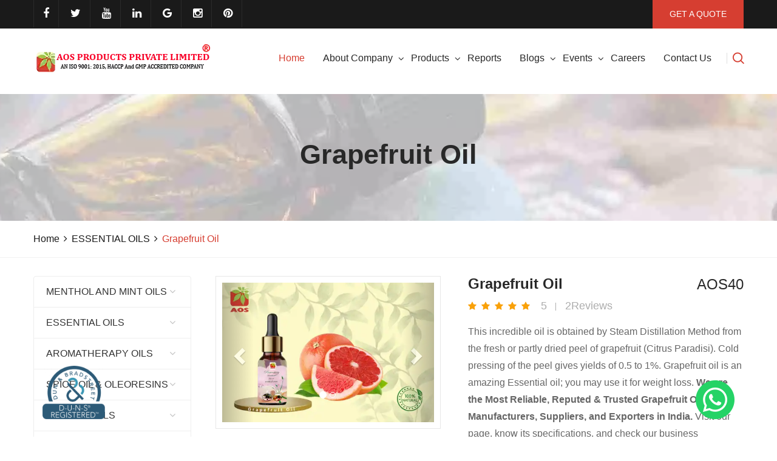

--- FILE ---
content_type: text/html; charset=UTF-8
request_url: https://www.aosproduct.com/ESSENTIAL-OILS/Grapefruit-Oil
body_size: 17775
content:
<!doctype html>
<html lang=en lang=en xmlns:og=http://ogp.me/ns# xmlns:fb=http://ogp.me/ns/fb# xmlns:article=http://ogp.me/ns/article#>
<head>
<meta charset=UTF-8>
<meta name=theme-color content=#9FC440>
<base href="https://www.aosproduct.com/">
<meta http-equiv=X-UA-Compatible content="IE=edge">
<meta name=viewport content="width=device-width,initial-scale=1">
<title>
Grapefruit Oil Manufacturers India: AOS Products Pvt Ltd</title>
<meta name=description content="Grapefruit Oil is used for weight loss. It increases energy levels and reduces stress. Know specifications and buy directly from the Manufacturers">
<meta name=keywords content="Grapefruit Oil, Grapefruit Oil AOS, Grapefruit Oil manufacturers, Grapefruit Oil Reliable Manufacturers in india, how to make Grapefruit Oil, Grapefruit Oil food grade, Grapefruit Oil Exporters in India, Grapefruit Oil specifications, Grapefruit Oil reliable manufacturer, Grapefruit Oil exporter, grapefruit essential oil for hair, grapefruit essential oil blends, Grapefruit Oil in USA">
<link rel=stylesheet rel=preload href=css/style.css>
<link rel=stylesheet rel=preload href=css/responsive.css>
<link rel=stylesheet rel=preload href=vendor/menu/dist/css/slimmenu.css>
<link rel=stylesheet rel=preload href=fonts/font-awesome/css/font-awesome.min.css>
<link rel=stylesheet rel=preload href=vendor/menu/dist/css/slimmenu.css>
<link rel=stylesheet rel=preload href=fonts/icon/font/flaticon.css>
<link rel=stylesheet rel=preload href=css/form.min.css>
<script async src="https://www.googletagmanager.com/gtag/js?id=G-LF2LPJ7EY2"></script><script>window.dataLayer=window.dataLayer||[];function gtag(){dataLayer.push(arguments);}gtag('js',new Date());gtag('config','G-LF2LPJ7EY2');</script><script>(function(l,i,n,k,p){i['GoogleAnalyticsObject']=k;i[k]=i[k]||function(){(i[k].q=i[k].q||[]).push(arguments)},i[k].l=1*new Date();p=l.createElement(n);m=l.getElementsByTagName(n)[0];p.async=1;p.src=g;m.parentNode.insertBefore(p,m)})(window,document,'script','//www.google-analytics.com/analytics.js','ga');ga('create','UA-65158886-1','auto');ga('send','pageview');</script><script>(function(w,d,s,l,i){w[l]=w[l]||[];w[l].push({'gtm.start':new Date().getTime(),event:'gtm.js'});var f=d.getElementsByTagName(s)[0],j=d.createElement(s),dl=l!='dataLayer'?'&l='+l:'';j.async=1;j.src='https://www.googletagmanager.com/gtm.js?id='+i+dl;f.parentNode.insertBefore(j,f);})(window,document,'script','dataLayer','GTM-5W4L2N2');</script><script async src="https://pagead2.googlesyndication.com/pagead/js/adsbygoogle.js?client=ca-pub-3683928339819385"
     crossorigin="anonymous"></script><link rel=apple-touch-icon href="favicon-images/57-favicon.ico">
<link rel=apple-touch-icon sizes=72x72 href="favicon-images/57-favicon.ico">
<link rel=apple-touch-icon sizes=114x114 href="favicon-images/57-favicon.ico">
<link rel=apple-touch-icon sizes=144x144 href="favicon-images/57-favicon.ico">
<link rel="shortcut icon" href="favicon-images/57-favicon.ico" type=image/x-icon>
<meta name=Robots content=All>
<meta name=distribution content=Global>
<meta http-equiv=Expires content=never>
<META name=author content="Aos Product Pvt. Ltd.">
<META name=copyright content="Aos Product Pvt. Ltd. © - all rights reserved">
<META name=revisit-after content="5 days">
<link rel=alternate href="https://www.aosproduct.com/ESSENTIAL-OILS/Grapefruit-Oil" hreflang=en-us>
<meta name=googlebot content=" index, follow ">
<meta name=bingbot content="index, follow">
<meta name=coverage content=Worldwide>
<link rel=canonical href="https://www.aosproduct.com/ESSENTIAL-OILS/Grapefruit-Oil">
<meta property=og:title content="Grapefruit Oil Manufacturers India: AOS Products Pvt Ltd">
<meta property=og:type content=product>
<meta property=og:url content="https://www.aosproduct.com/ESSENTIAL-OILS/Grapefruit-Oil">
<meta property=og:image content="https://www.aosproduct.com/products-images/12-AOS-Grapefruit-Oil.webp">
<meta property=og:description content="Grapefruit Oil is used for weight loss. It increases energy levels and reduces stress. Know specifications and buy directly from the Manufacturers">
<meta property=og:availability content=instock>
<meta property=fb:app_id content=376305686263589>
<meta name=twitter:card content=summary>
<meta name=twitter:site content=https://www.aosproduct.com>
<meta name=twitter:creator content=@aosproductindia>
<meta property=og:url content="https://www.aosproduct.com/ESSENTIAL-OILS/Grapefruit-Oil">
<meta property=og:title content="Grapefruit Oil Manufacturers India: AOS Products Pvt Ltd">
<meta property=og:description content="Grapefruit Oil is used for weight loss. It increases energy levels and reduces stress. Know specifications and buy directly from the Manufacturers">
<meta property=og:image content="https://www.aosproduct.com/products-images/12-AOS-Grapefruit-Oil.webp">
<script type=application/ld+json>
{
  "@context": "https://schema.org/",
  "@type": "Product",
  "name": "Grapefruit Oil",
  "image": [
    "products-images/12-AOS-Grapefruit-Oil.webp"
   ],
  "description": "Grapefruit Oil is used for weight loss. It increases energy levels and reduces stress. Know specifications and buy directly from the Manufacturers",
  "sku": " AOS40",
  "mpn": "35",
  "brand": {
    "@type": "Brand",
    "name": "AOS"
  },
  "review": {
    "@type": "Review",
    "reviewRating": {
      "@type": "Rating",
      "ratingValue": "5",
      "bestRating": "5"
    },
    "author": {
      "@type": "Person",
      "name": "Abhilash Pandey"
    }
  },
  "aggregateRating": {
    "@type": "AggregateRating",
    "ratingValue": "5",
    "reviewCount": "2"
  },
  "offers": {
    "@type": "Offer",
    "url": "https://www.aosproduct.com//ESSENTIAL-OILS/Grapefruit-Oil",
    "priceCurrency": "INR",
    "price": "1600",
    "priceValidUntil": "21/01/2026",
    "itemCondition": "https://schema.org/UsedCondition",
    "availability": "https://schema.org/InStock",
    "seller": {
      "@type": "Organization",
      "name": "Aos Product Pvt. Ltd."
    }
  }
}
</script>
<script src=https://www.google.com/recaptcha/api.js async defer></script>
<script src=https://ajax.googleapis.com/ajax/libs/jquery/1.12.4/jquery.min.js></script>
<script>$(document).ready(function(e){$("#prdinquiry").on("submit",function(e){e.preventDefault(),$("#mail-status").hide(),$("#send-message").hide(),$("#loader-icon").show(),$.ajax({url:"contact-enquiry.php",type:"POST",dataType:"json",data:{name:$('input[name="name"]').val(),email:$('input[name="cemail"]').val(),phone:$('input[name="phone"]').val(),country:$('select[name="country"]').val(),prdname:$('input[name="prdname"]').val(),comments:$('textarea[name="ccomments"]').val(),"g-recaptcha-response":$('textarea[id="g-recaptcha-response"]').val()},success:function(e){$("#mail-status").show(),$("#loader-icon").hide(),"error"==e.type?($("#send-message").show(),$("#mail-status").attr("class","error")):"message"==e.type&&($("#send-message").hide(),$("#mail-status").attr("class","success")),$("#mail-status").html(e.text)},error:function(){}})})})</script>

<script>$(document).ready(function(){$("#butsave").on("click",function(){$("#butsave").attr("disabled","disabled");var e=$("#fname").val(),a=$("#email").val(),s=$(".radio").val(),t=$("#summry").val(),l=$("#pid").val(),u=$("#prdname").val(),d=$("#comments").val();""!=e&&""!=a&&""!=d?$.ajax({url:"review.php",type:"POST",data:{fname:e,email:a,quality:s,pid:l,prdname:u,summry:t,comments:d},cache:!1,success:function(e){200==(e=JSON.parse(e)).statusCode?($("#butsave").removeAttr("disabled"),$("#fupForm").find("input:text").val(""),$("#success-msg").show(),$("#success-msg").html("Your Review and Rating submited successfully !")):201==e.statusCode&&alert("Error occured !")}}):alert("Please fill all the field !")})})</script>
</head>
<body>
<div class=main-page-wrapper>
<header class="theme-menu-two">
    <div class="top-header">
      <div class="container">
        <ul class="float-left">
          <li>
              <a href='https://www.facebook.com/AosproductPvtLtd ' class='tran3s' target='_blank'><i class='fa fa-facebook' aria-hidden='true'></i></a>            </li>
            <li>
              <a href='https://twitter.com/aosproductindia' class='tran3s' target='_blank'><i class='fa fa-twitter' aria-hidden='true'></i></a>            </li>
            <li>
              <a href='https://www.youtube.com/watch?v=gO2QrrRUzLA' class='tran3s' target='_blank'><i class='fa fa-youtube' aria-hidden='true'></i></a>            </li>
            <li>
              <a href='https://www.linkedin.com/company/aos-products-private-limited' class='tran3s' target='_blank'><i class='fa fa-linkedin' aria-hidden='true'></i></a>            </li>
            <li>
              <a href='https://g.co/kgs/hs2wNps' class='tran3s' target='_blank'><i class='fa fa-google' aria-hidden='true'></i></a>            </li>
            <li>
              <a href='https://www.instagram.com/aosproducts/' class='tran3s' target='_blank'><i class='fa fa-instagram' aria-hidden='true'></i></a>            </li>
            <li>
              <a href='https://www.pinterest.com/aosproduct/' class='tran3s' target='_blank'><i class='fa fa-pinterest' aria-hidden='true'></i></a>            </li>
        </ul>
        <a href="contactus.php" class="float-right p-bg-color">GET A QUOTE</a> </div>
      <!-- /.container --> 
    </div>
    <!-- /.top-header -->
    
    <div class="main-header">
      <div class="container"> 
        <!-- Logo -->
                <div class="logo float-left"><a href="https://www.aosproduct.com/"><img src="logo-images/32-aos-logo.webp" alt="Aos Products Pvt. Ltd." title="Aos Products Pvt. Ltd."></a></div>
        <div class="right-content float-right">
          <button class="search b-p-bg-color" id="search-button"><i class="flaticon-search"></i></button>
          <div class="search-box tran5s" id="searchWrapper">
            <button id="close-button" class="p-color"><i class="flaticon-close"></i></button>
            <div class="container"> <img src="images/aos-logo.png" alt="Aos Products Pvt. Ltd." title="Aos Products Pvt. Ltd." style="background:rgba(255,255,255,0.8); padding:50px; border-radius:10px;">
              <form name="search" action="search-result" method="post">
                <input type="text" name="searchtext" placeholder="Search Your Product....">
                <button class="p-bg-color" type="submit" name="submit"><i class="fa fa-search" aria-hidden="true"></i></button>
              </form>
            </div>
          </div>
          <!-- /.search-box --> 
        </div>
        <!-- /.right-content --> 
        
        <!-- ============== Menu Warpper ================ -->
        <div class="menu-wrapper float-right">
          <nav id="mega-menu-holder" class="clearfix">
            <ul class="clearfix">
              <li class="active"><a href="https://www.aosproduct.com/">Home</a></li>
              <li><a href="#">About Company</a>
              <ul class="dropdown">
             	<li><a href="aboutus.php" title="about us">About Us</a></li>
                <li><a href="company-history.php" title="about us">Company History</a></li>
                <li><a href="business-certificates.php" title="about us">Register Certificates</a></li>
                <li><a href="directors.php" title="about us">Directors</a></li>
			  </ul>
              </li>
              <li><a href="natural-oils.php">Products</a>
                <ul class="dropdown">
                                 <li><a href="MENTHOL-AND-MINT-OILS" title="MENTHOL AND MINT OILS">
                MENTHOL AND MINT OILS                </a></li>
                            <li><a href="ESSENTIAL-OILS" title="ESSENTIAL OILS">
                ESSENTIAL OILS                </a></li>
                            <li><a href="AROMATHERAPY-OILS" title="AROMATHERAPY OILS">
                AROMATHERAPY OILS                </a></li>
                            <li><a href="SPICE-OIL-&-OLEORESINS" title="SPICE OIL & OLEORESINS">
                SPICE OIL & OLEORESINS                </a></li>
                            <li><a href="CARRIER-OILS" title="CARRIER OILS">
                CARRIER OILS                </a></li>
                            <li><a href="PINE-OILS--&-ITS-DERIVATIVES" title="PINE OILS  & ITS DERIVATIVES">
                PINE OILS  & ITS DERIVATIVES                </a></li>
                            <li><a href="ALOE-VERA" title="ALOE VERA">
                ALOE VERA                </a></li>
                            <li><a href="NATURAL-BUTTERS" title="NATURAL BUTTERS">
                NATURAL BUTTERS                </a></li>
                            <li><a href="HERBAL-EXTRACTS" title="HERBAL EXTRACTS">
                HERBAL EXTRACTS                </a></li>
                            <li><a href="SPECIALITY-CHEMICALS" title="SPECIALITY CHEMICALS">
                SPECIALITY CHEMICALS                </a></li>
                              </ul>
              </li>
              <li><a href="market-reports.php">Reports</a></li>
               <li><a href="blogs.php">Blogs</a>
               <ul class="dropdown">
                                <li><a href="blog/Essential-Oils">Essential Oils</a></li>
              	                <li><a href="blog/Menthol-and-Mint-Oils">Menthol and Mint Oils</a></li>
              	                <li><a href="blog/Carrier-Oils">Carrier Oils</a></li>
              	                <li><a href="blog/Spice-Oil-and-Oleoresins">Spice Oil and Oleoresins</a></li>
              	                <li><a href="blog/Pine-Oils-and-Derivatives">Pine Oils and Derivatives</a></li>
              	                <li><a href="blog/Aloe-Vera-Products">Aloe Vera Products</a></li>
              	                <li><a href="blog/Natural-Butters">Natural Butters</a></li>
              	                <li><a href="blog/Health">Health</a></li>
              	                <li><a href="blog/Natural-Wellness">Natural Wellness</a></li>
              	               </ul>
               </li>
               <li><a href="#">Events</a>
               <ul class="dropdown">
                                <li><a href="events/Fi-Europe-and-Ni-Europe-2019">Fi Europe and Ni Europe 2019</a></li>
              	                <li><a href="events/CPHI-2019">CPHI 2019</a></li>
              	                <li><a href="events/Fi-Hi-India-2019">Fi Hi India 2019</a></li>
              	                <li><a href="events/Nusa-Dua-Bali-2019">Nusa Dua Bali 2019</a></li>
              	                <li><a href="events/iPHEX-2019">iPHEX 2019</a></li>
              	                <li><a href="events/CPHI-2022">CPHI 2022</a></li>
              	                <li><a href="events/iPHEX-2022">iPHEX 2022</a></li>
              	                <li><a href="events/iPHEX-2023">iPHEX 2023</a></li>
              	                <li><a href="events/CPHI-2023">CPHI 2023</a></li>
              	                <li><a href="events/CPHI-2024">CPHI 2024</a></li>
              	                <li><a href="events/iPHEX-2025">iPHEX 2025</a></li>
              	                <li><a href="events/CPHI-2025">CPHI 2025</a></li>
              	               </ul>
               </li>
              <li><a href="careers.php">Careers</a></li>
              <li><a href="contactus.php">Contact us</a></li>
            </ul>
          </nav>
          <!-- /#mega-menu-holder --> 
        </div>
        <!-- /.menu-wrapper --> 
      </div>
      <!-- /.container --> 
    </div>
    <!-- /.main-header --> 
  </header><div class=theme-inner-banner>
<div class=bg style="background:url(products-banners/37-Common-Essential-Oils-AOS.webp) no-repeat center">
<div class=opacity>
<div class=container>
<h1>
Grapefruit Oil</h1>
</div>
</div>
</div>
<div class=container>
<div class=clearfix>
<ul class=float-left>
<li><a href="https://www.aosproduct.com/" class=tran3s>Home</a></li>
<li><i class="fa fa-angle-right" aria-hidden=true></i></li>
<li><a href="ESSENTIAL-OILS" class=tran3s>
ESSENTIAL OILS</a></li>
<li><i class="fa fa-angle-right" aria-hidden=true></i></li>
<li>
Grapefruit Oil</li>
</ul>
</div>
</div>
</div>
<div class=shop-page>
<div class=container>
<div class=main-wrapper>
<div class="col float-right shop-details shop-large-side">
<div class="single-product-details clearfix">
<div class="image float-left">
<div id=myCarousel class="carousel slide" data-ride=carousel>
<ol class=carousel-indicators>
<li data-target=#myCarousel data-slide-to="1907" class="active"></li>
<li data-target=#myCarousel data-slide-to="1908" class=""></li>
</ol>
<div class=carousel-inner>
<div class="item active"> <img src="products-photos/82-AOS-Grapefruit-Oil.webp" alt="Grapefruit Oil" style=width:100%> </div>
<div class="item "> <img src="products-photos/53-Grapefruit-Oil-Bulk.webp" alt="Grapefruit Oil" style=width:100%> </div>
</div>
<a class="left carousel-control" href=#myCarousel data-slide=prev> <span class="glyphicon glyphicon-chevron-left"></span> <span class=sr-only>Previous</span> </a> <a class="right carousel-control" href=#myCarousel data-slide=next> <span class="glyphicon glyphicon-chevron-right"></span> <span class=sr-only>Next</span> </a> </div>
</div>
<div class="info float-left">
<h3>
Grapefruit Oil</h3>
<strong>
 AOS40</strong>
<ul class=rating>
<li><i class="fa fa-star" aria-hidden=true></i></li>
<li><i class="fa fa-star" aria-hidden=true></i></li>
<li><i class="fa fa-star" aria-hidden=true></i></li>
<li><i class="fa fa-star" aria-hidden=true></i></li>
<li><i class="fa fa-star" aria-hidden=true></i></li>
<li>
5</li>
<li>
2Reviews</li>
</ul>
<p>
This incredible oil is obtained by Steam Distillation Method from the fresh or partly dried peel of grapefruit (Citrus Paradisi). Cold pressing of the peel gives yields of 0.5 to 1%. Grapefruit oil is an amazing Essential oil; you may use it for weight loss. <span style="font-weight: bold;">We are the Most Reliable, Reputed & Trusted Grapefruit Oil Manufacturers, Suppliers, and Exporters in India.</span> Visit our page, know its specifications, and check our business Certificates. And If you have any Commercial Orders, Inquiry Now at: aosproduct@gmail.com<br></p>
<div class=clearfix> </div>
<a href=#prdinquiry class="modal-opener product-to-cart add-cart tran3s"><i class="fa fa-shopping-cart"></i>&nbsp;&nbsp;Bulk Enquiry</a> <a href="https://www.indiannaturaloils.com/essential-oils/grapefruit-oil" class="wishlist tran3s">Shop Online</a> </div>
</div>
<div class=review-tab>
<ul class="nav nav-tabs">
<li class=active><a data-toggle=tab href=#home>Description</a></li>
<li><a data-toggle=tab href=#menu1>Reviews (
2)</a></li>
<li><a data-toggle=tab href=#menu2>Product F.A.Q. (
5)</a></li>
<li><a data-toggle=tab href=#menu3>Product COA </a></li>
<li><a data-toggle=tab href=#menu4>Product MSDS </a></li>
</ul>
<div class=tab-content>
<div id=home class="tab-pane fade in active">
<p>
<span style="text-decoration: underline;"><span style="font-weight: bold;">Grapefruit Oil Food, Pharma, and Cosmetic Grade:</span></span><br>It is obtained by steam distillation process from the flesh of the partially dried peel of grapefruit (Citrus paradisi). Cold pressing of the peel gives yields of 0.5 to 1%. <a href="https://www.aosproduct.com/blog/Essential-Oils/About-Grapefruit-Oil" rel="follow">Grapefruit oil is an amazing Essential oil</a>; you may apply it for weight loss.<br><br><span style="font-weight: bold;">Know Specification of the Oil:</span><br><!--[if gte mso 9]><xml>
 <o:OfficeDocumentSettings>
  <o:AllowPNG></o:AllowPNG>
 </o:OfficeDocumentSettings>
</xml><![endif]--><!--[if gte mso 9]><xml>
 <w:WordDocument>
  <w:View>Normal</w:View>
  <w:Zoom>0</w:Zoom>
  <w:TrackMoves></w:TrackMoves>
  <w:TrackFormatting></w:TrackFormatting>
  <w:PunctuationKerning></w:PunctuationKerning>
  <w:ValidateAgainstSchemas></w:ValidateAgainstSchemas>
  <w:SaveIfXMLInvalid>false</w:SaveIfXMLInvalid>
  <w:IgnoreMixedContent>false</w:IgnoreMixedContent>
  <w:AlwaysShowPlaceholderText>false</w:AlwaysShowPlaceholderText>
  <w:DoNotPromoteQF></w:DoNotPromoteQF>
  <w:LidThemeOther>EN-US</w:LidThemeOther>
  <w:LidThemeAsian>X-NONE</w:LidThemeAsian>
  <w:LidThemeComplexScript>X-NONE</w:LidThemeComplexScript>
  <w:Compatibility>
   <w:BreakWrappedTables></w:BreakWrappedTables>
   <w:SnapToGridInCell></w:SnapToGridInCell>
   <w:WrapTextWithPunct></w:WrapTextWithPunct>
   <w:UseAsianBreakRules></w:UseAsianBreakRules>
   <w:DontGrowAutofit></w:DontGrowAutofit>
   <w:SplitPgBreakAndParaMark></w:SplitPgBreakAndParaMark>
   <w:EnableOpenTypeKerning></w:EnableOpenTypeKerning>
   <w:DontFlipMirrorIndents></w:DontFlipMirrorIndents>
   <w:OverrideTableStyleHps></w:OverrideTableStyleHps>
  </w:Compatibility>
  <m:mathPr>
   <m:mathFont m:val="Cambria Math"></m:mathFont>
   <m:brkBin m:val="before"></m:brkBin>
   <m:brkBinSub m:val="--"></m:brkBinSub>
   <m:smallFrac m:val="off"></m:smallFrac>
   <m:dispDef></m:dispDef>
   <m:lMargin m:val="0"></m:lMargin>
   <m:rMargin m:val="0"></m:rMargin>
   <m:defJc m:val="centerGroup"></m:defJc>
   <m:wrapIndent m:val="1440"></m:wrapIndent>
   <m:intLim m:val="subSup"></m:intLim>
   <m:naryLim m:val="undOvr"></m:naryLim>
  </m:mathPr></w:WordDocument>
</xml><![endif]--><!--[if gte mso 9]><xml>
 <w:LatentStyles DefLockedState="false" DefUnhideWhenUsed="false"
  DefSemiHidden="false" DefQFormat="false" DefPriority="99"
  LatentStyleCount="371">
  <w:LsdException Locked="false" Priority="0" QFormat="true" Name="Normal"></w:LsdException>
  <w:LsdException Locked="false" Priority="9" QFormat="true" Name="heading 1"></w:LsdException>
  <w:LsdException Locked="false" Priority="9" SemiHidden="true"
   UnhideWhenUsed="true" QFormat="true" Name="heading 2"></w:LsdException>
  <w:LsdException Locked="false" Priority="9" SemiHidden="true"
   UnhideWhenUsed="true" QFormat="true" Name="heading 3"></w:LsdException>
  <w:LsdException Locked="false" Priority="9" SemiHidden="true"
   UnhideWhenUsed="true" QFormat="true" Name="heading 4"></w:LsdException>
  <w:LsdException Locked="false" Priority="9" SemiHidden="true"
   UnhideWhenUsed="true" QFormat="true" Name="heading 5"></w:LsdException>
  <w:LsdException Locked="false" Priority="9" SemiHidden="true"
   UnhideWhenUsed="true" QFormat="true" Name="heading 6"></w:LsdException>
  <w:LsdException Locked="false" Priority="9" SemiHidden="true"
   UnhideWhenUsed="true" QFormat="true" Name="heading 7"></w:LsdException>
  <w:LsdException Locked="false" Priority="9" SemiHidden="true"
   UnhideWhenUsed="true" QFormat="true" Name="heading 8"></w:LsdException>
  <w:LsdException Locked="false" Priority="9" SemiHidden="true"
   UnhideWhenUsed="true" QFormat="true" Name="heading 9"></w:LsdException>
  <w:LsdException Locked="false" SemiHidden="true" UnhideWhenUsed="true"
   Name="index 1"></w:LsdException>
  <w:LsdException Locked="false" SemiHidden="true" UnhideWhenUsed="true"
   Name="index 2"></w:LsdException>
  <w:LsdException Locked="false" SemiHidden="true" UnhideWhenUsed="true"
   Name="index 3"></w:LsdException>
  <w:LsdException Locked="false" SemiHidden="true" UnhideWhenUsed="true"
   Name="index 4"></w:LsdException>
  <w:LsdException Locked="false" SemiHidden="true" UnhideWhenUsed="true"
   Name="index 5"></w:LsdException>
  <w:LsdException Locked="false" SemiHidden="true" UnhideWhenUsed="true"
   Name="index 6"></w:LsdException>
  <w:LsdException Locked="false" SemiHidden="true" UnhideWhenUsed="true"
   Name="index 7"></w:LsdException>
  <w:LsdException Locked="false" SemiHidden="true" UnhideWhenUsed="true"
   Name="index 8"></w:LsdException>
  <w:LsdException Locked="false" SemiHidden="true" UnhideWhenUsed="true"
   Name="index 9"></w:LsdException>
  <w:LsdException Locked="false" Priority="39" SemiHidden="true"
   UnhideWhenUsed="true" Name="toc 1"></w:LsdException>
  <w:LsdException Locked="false" Priority="39" SemiHidden="true"
   UnhideWhenUsed="true" Name="toc 2"></w:LsdException>
  <w:LsdException Locked="false" Priority="39" SemiHidden="true"
   UnhideWhenUsed="true" Name="toc 3"></w:LsdException>
  <w:LsdException Locked="false" Priority="39" SemiHidden="true"
   UnhideWhenUsed="true" Name="toc 4"></w:LsdException>
  <w:LsdException Locked="false" Priority="39" SemiHidden="true"
   UnhideWhenUsed="true" Name="toc 5"></w:LsdException>
  <w:LsdException Locked="false" Priority="39" SemiHidden="true"
   UnhideWhenUsed="true" Name="toc 6"></w:LsdException>
  <w:LsdException Locked="false" Priority="39" SemiHidden="true"
   UnhideWhenUsed="true" Name="toc 7"></w:LsdException>
  <w:LsdException Locked="false" Priority="39" SemiHidden="true"
   UnhideWhenUsed="true" Name="toc 8"></w:LsdException>
  <w:LsdException Locked="false" Priority="39" SemiHidden="true"
   UnhideWhenUsed="true" Name="toc 9"></w:LsdException>
  <w:LsdException Locked="false" SemiHidden="true" UnhideWhenUsed="true"
   Name="Normal Indent"></w:LsdException>
  <w:LsdException Locked="false" SemiHidden="true" UnhideWhenUsed="true"
   Name="footnote text"></w:LsdException>
  <w:LsdException Locked="false" SemiHidden="true" UnhideWhenUsed="true"
   Name="annotation text"></w:LsdException>
  <w:LsdException Locked="false" SemiHidden="true" UnhideWhenUsed="true"
   Name="header"></w:LsdException>
  <w:LsdException Locked="false" SemiHidden="true" UnhideWhenUsed="true"
   Name="footer"></w:LsdException>
  <w:LsdException Locked="false" SemiHidden="true" UnhideWhenUsed="true"
   Name="index heading"></w:LsdException>
  <w:LsdException Locked="false" Priority="35" SemiHidden="true"
   UnhideWhenUsed="true" QFormat="true" Name="caption"></w:LsdException>
  <w:LsdException Locked="false" SemiHidden="true" UnhideWhenUsed="true"
   Name="table of figures"></w:LsdException>
  <w:LsdException Locked="false" SemiHidden="true" UnhideWhenUsed="true"
   Name="envelope address"></w:LsdException>
  <w:LsdException Locked="false" SemiHidden="true" UnhideWhenUsed="true"
   Name="envelope return"></w:LsdException>
  <w:LsdException Locked="false" SemiHidden="true" UnhideWhenUsed="true"
   Name="footnote reference"></w:LsdException>
  <w:LsdException Locked="false" SemiHidden="true" UnhideWhenUsed="true"
   Name="annotation reference"></w:LsdException>
  <w:LsdException Locked="false" SemiHidden="true" UnhideWhenUsed="true"
   Name="line number"></w:LsdException>
  <w:LsdException Locked="false" SemiHidden="true" UnhideWhenUsed="true"
   Name="page number"></w:LsdException>
  <w:LsdException Locked="false" SemiHidden="true" UnhideWhenUsed="true"
   Name="endnote reference"></w:LsdException>
  <w:LsdException Locked="false" SemiHidden="true" UnhideWhenUsed="true"
   Name="endnote text"></w:LsdException>
  <w:LsdException Locked="false" SemiHidden="true" UnhideWhenUsed="true"
   Name="table of authorities"></w:LsdException>
  <w:LsdException Locked="false" SemiHidden="true" UnhideWhenUsed="true"
   Name="macro"></w:LsdException>
  <w:LsdException Locked="false" SemiHidden="true" UnhideWhenUsed="true"
   Name="toa heading"></w:LsdException>
  <w:LsdException Locked="false" SemiHidden="true" UnhideWhenUsed="true"
   Name="List"></w:LsdException>
  <w:LsdException Locked="false" SemiHidden="true" UnhideWhenUsed="true"
   Name="List Bullet"></w:LsdException>
  <w:LsdException Locked="false" SemiHidden="true" UnhideWhenUsed="true"
   Name="List Number"></w:LsdException>
  <w:LsdException Locked="false" SemiHidden="true" UnhideWhenUsed="true"
   Name="List 2"></w:LsdException>
  <w:LsdException Locked="false" SemiHidden="true" UnhideWhenUsed="true"
   Name="List 3"></w:LsdException>
  <w:LsdException Locked="false" SemiHidden="true" UnhideWhenUsed="true"
   Name="List 4"></w:LsdException>
  <w:LsdException Locked="false" SemiHidden="true" UnhideWhenUsed="true"
   Name="List 5"></w:LsdException>
  <w:LsdException Locked="false" SemiHidden="true" UnhideWhenUsed="true"
   Name="List Bullet 2"></w:LsdException>
  <w:LsdException Locked="false" SemiHidden="true" UnhideWhenUsed="true"
   Name="List Bullet 3"></w:LsdException>
  <w:LsdException Locked="false" SemiHidden="true" UnhideWhenUsed="true"
   Name="List Bullet 4"></w:LsdException>
  <w:LsdException Locked="false" SemiHidden="true" UnhideWhenUsed="true"
   Name="List Bullet 5"></w:LsdException>
  <w:LsdException Locked="false" SemiHidden="true" UnhideWhenUsed="true"
   Name="List Number 2"></w:LsdException>
  <w:LsdException Locked="false" SemiHidden="true" UnhideWhenUsed="true"
   Name="List Number 3"></w:LsdException>
  <w:LsdException Locked="false" SemiHidden="true" UnhideWhenUsed="true"
   Name="List Number 4"></w:LsdException>
  <w:LsdException Locked="false" SemiHidden="true" UnhideWhenUsed="true"
   Name="List Number 5"></w:LsdException>
  <w:LsdException Locked="false" Priority="10" QFormat="true" Name="Title"></w:LsdException>
  <w:LsdException Locked="false" SemiHidden="true" UnhideWhenUsed="true"
   Name="Closing"></w:LsdException>
  <w:LsdException Locked="false" SemiHidden="true" UnhideWhenUsed="true"
   Name="Signature"></w:LsdException>
  <w:LsdException Locked="false" Priority="1" SemiHidden="true"
   UnhideWhenUsed="true" Name="Default Paragraph Font"></w:LsdException>
  <w:LsdException Locked="false" SemiHidden="true" UnhideWhenUsed="true"
   Name="Body Text"></w:LsdException>
  <w:LsdException Locked="false" SemiHidden="true" UnhideWhenUsed="true"
   Name="Body Text Indent"></w:LsdException>
  <w:LsdException Locked="false" SemiHidden="true" UnhideWhenUsed="true"
   Name="List Continue"></w:LsdException>
  <w:LsdException Locked="false" SemiHidden="true" UnhideWhenUsed="true"
   Name="List Continue 2"></w:LsdException>
  <w:LsdException Locked="false" SemiHidden="true" UnhideWhenUsed="true"
   Name="List Continue 3"></w:LsdException>
  <w:LsdException Locked="false" SemiHidden="true" UnhideWhenUsed="true"
   Name="List Continue 4"></w:LsdException>
  <w:LsdException Locked="false" SemiHidden="true" UnhideWhenUsed="true"
   Name="List Continue 5"></w:LsdException>
  <w:LsdException Locked="false" SemiHidden="true" UnhideWhenUsed="true"
   Name="Message Header"></w:LsdException>
  <w:LsdException Locked="false" Priority="11" QFormat="true" Name="Subtitle"></w:LsdException>
  <w:LsdException Locked="false" SemiHidden="true" UnhideWhenUsed="true"
   Name="Salutation"></w:LsdException>
  <w:LsdException Locked="false" SemiHidden="true" UnhideWhenUsed="true"
   Name="Date"></w:LsdException>
  <w:LsdException Locked="false" SemiHidden="true" UnhideWhenUsed="true"
   Name="Body Text First Indent"></w:LsdException>
  <w:LsdException Locked="false" SemiHidden="true" UnhideWhenUsed="true"
   Name="Body Text First Indent 2"></w:LsdException>
  <w:LsdException Locked="false" SemiHidden="true" UnhideWhenUsed="true"
   Name="Note Heading"></w:LsdException>
  <w:LsdException Locked="false" SemiHidden="true" UnhideWhenUsed="true"
   Name="Body Text 2"></w:LsdException>
  <w:LsdException Locked="false" SemiHidden="true" UnhideWhenUsed="true"
   Name="Body Text 3"></w:LsdException>
  <w:LsdException Locked="false" SemiHidden="true" UnhideWhenUsed="true"
   Name="Body Text Indent 2"></w:LsdException>
  <w:LsdException Locked="false" SemiHidden="true" UnhideWhenUsed="true"
   Name="Body Text Indent 3"></w:LsdException>
  <w:LsdException Locked="false" SemiHidden="true" UnhideWhenUsed="true"
   Name="Block Text"></w:LsdException>
  <w:LsdException Locked="false" SemiHidden="true" UnhideWhenUsed="true"
   Name="Hyperlink"></w:LsdException>
  <w:LsdException Locked="false" SemiHidden="true" UnhideWhenUsed="true"
   Name="FollowedHyperlink"></w:LsdException>
  <w:LsdException Locked="false" Priority="22" QFormat="true" Name="Strong"></w:LsdException>
  <w:LsdException Locked="false" Priority="20" QFormat="true" Name="Emphasis"></w:LsdException>
  <w:LsdException Locked="false" SemiHidden="true" UnhideWhenUsed="true"
   Name="Document Map"></w:LsdException>
  <w:LsdException Locked="false" SemiHidden="true" UnhideWhenUsed="true"
   Name="Plain Text"></w:LsdException>
  <w:LsdException Locked="false" SemiHidden="true" UnhideWhenUsed="true"
   Name="E-mail Signature"></w:LsdException>
  <w:LsdException Locked="false" SemiHidden="true" UnhideWhenUsed="true"
   Name="HTML Top of Form"></w:LsdException>
  <w:LsdException Locked="false" SemiHidden="true" UnhideWhenUsed="true"
   Name="HTML Bottom of Form"></w:LsdException>
  <w:LsdException Locked="false" SemiHidden="true" UnhideWhenUsed="true"
   Name="Normal (Web)"></w:LsdException>
  <w:LsdException Locked="false" SemiHidden="true" UnhideWhenUsed="true"
   Name="HTML Acronym"></w:LsdException>
  <w:LsdException Locked="false" SemiHidden="true" UnhideWhenUsed="true"
   Name="HTML Address"></w:LsdException>
  <w:LsdException Locked="false" SemiHidden="true" UnhideWhenUsed="true"
   Name="HTML Cite"></w:LsdException>
  <w:LsdException Locked="false" SemiHidden="true" UnhideWhenUsed="true"
   Name="HTML Code"></w:LsdException>
  <w:LsdException Locked="false" SemiHidden="true" UnhideWhenUsed="true"
   Name="HTML Definition"></w:LsdException>
  <w:LsdException Locked="false" SemiHidden="true" UnhideWhenUsed="true"
   Name="HTML Keyboard"></w:LsdException>
  <w:LsdException Locked="false" SemiHidden="true" UnhideWhenUsed="true"
   Name="HTML Preformatted"></w:LsdException>
  <w:LsdException Locked="false" SemiHidden="true" UnhideWhenUsed="true"
   Name="HTML Sample"></w:LsdException>
  <w:LsdException Locked="false" SemiHidden="true" UnhideWhenUsed="true"
   Name="HTML Typewriter"></w:LsdException>
  <w:LsdException Locked="false" SemiHidden="true" UnhideWhenUsed="true"
   Name="HTML Variable"></w:LsdException>
  <w:LsdException Locked="false" SemiHidden="true" UnhideWhenUsed="true"
   Name="Normal Table"></w:LsdException>
  <w:LsdException Locked="false" SemiHidden="true" UnhideWhenUsed="true"
   Name="annotation subject"></w:LsdException>
  <w:LsdException Locked="false" SemiHidden="true" UnhideWhenUsed="true"
   Name="No List"></w:LsdException>
  <w:LsdException Locked="false" SemiHidden="true" UnhideWhenUsed="true"
   Name="Outline List 1"></w:LsdException>
  <w:LsdException Locked="false" SemiHidden="true" UnhideWhenUsed="true"
   Name="Outline List 2"></w:LsdException>
  <w:LsdException Locked="false" SemiHidden="true" UnhideWhenUsed="true"
   Name="Outline List 3"></w:LsdException>
  <w:LsdException Locked="false" SemiHidden="true" UnhideWhenUsed="true"
   Name="Table Simple 1"></w:LsdException>
  <w:LsdException Locked="false" SemiHidden="true" UnhideWhenUsed="true"
   Name="Table Simple 2"></w:LsdException>
  <w:LsdException Locked="false" SemiHidden="true" UnhideWhenUsed="true"
   Name="Table Simple 3"></w:LsdException>
  <w:LsdException Locked="false" SemiHidden="true" UnhideWhenUsed="true"
   Name="Table Classic 1"></w:LsdException>
  <w:LsdException Locked="false" SemiHidden="true" UnhideWhenUsed="true"
   Name="Table Classic 2"></w:LsdException>
  <w:LsdException Locked="false" SemiHidden="true" UnhideWhenUsed="true"
   Name="Table Classic 3"></w:LsdException>
  <w:LsdException Locked="false" SemiHidden="true" UnhideWhenUsed="true"
   Name="Table Classic 4"></w:LsdException>
  <w:LsdException Locked="false" SemiHidden="true" UnhideWhenUsed="true"
   Name="Table Colorful 1"></w:LsdException>
  <w:LsdException Locked="false" SemiHidden="true" UnhideWhenUsed="true"
   Name="Table Colorful 2"></w:LsdException>
  <w:LsdException Locked="false" SemiHidden="true" UnhideWhenUsed="true"
   Name="Table Colorful 3"></w:LsdException>
  <w:LsdException Locked="false" SemiHidden="true" UnhideWhenUsed="true"
   Name="Table Columns 1"></w:LsdException>
  <w:LsdException Locked="false" SemiHidden="true" UnhideWhenUsed="true"
   Name="Table Columns 2"></w:LsdException>
  <w:LsdException Locked="false" SemiHidden="true" UnhideWhenUsed="true"
   Name="Table Columns 3"></w:LsdException>
  <w:LsdException Locked="false" SemiHidden="true" UnhideWhenUsed="true"
   Name="Table Columns 4"></w:LsdException>
  <w:LsdException Locked="false" SemiHidden="true" UnhideWhenUsed="true"
   Name="Table Columns 5"></w:LsdException>
  <w:LsdException Locked="false" SemiHidden="true" UnhideWhenUsed="true"
   Name="Table Grid 1"></w:LsdException>
  <w:LsdException Locked="false" SemiHidden="true" UnhideWhenUsed="true"
   Name="Table Grid 2"></w:LsdException>
  <w:LsdException Locked="false" SemiHidden="true" UnhideWhenUsed="true"
   Name="Table Grid 3"></w:LsdException>
  <w:LsdException Locked="false" SemiHidden="true" UnhideWhenUsed="true"
   Name="Table Grid 4"></w:LsdException>
  <w:LsdException Locked="false" SemiHidden="true" UnhideWhenUsed="true"
   Name="Table Grid 5"></w:LsdException>
  <w:LsdException Locked="false" SemiHidden="true" UnhideWhenUsed="true"
   Name="Table Grid 6"></w:LsdException>
  <w:LsdException Locked="false" SemiHidden="true" UnhideWhenUsed="true"
   Name="Table Grid 7"></w:LsdException>
  <w:LsdException Locked="false" SemiHidden="true" UnhideWhenUsed="true"
   Name="Table Grid 8"></w:LsdException>
  <w:LsdException Locked="false" SemiHidden="true" UnhideWhenUsed="true"
   Name="Table List 1"></w:LsdException>
  <w:LsdException Locked="false" SemiHidden="true" UnhideWhenUsed="true"
   Name="Table List 2"></w:LsdException>
  <w:LsdException Locked="false" SemiHidden="true" UnhideWhenUsed="true"
   Name="Table List 3"></w:LsdException>
  <w:LsdException Locked="false" SemiHidden="true" UnhideWhenUsed="true"
   Name="Table List 4"></w:LsdException>
  <w:LsdException Locked="false" SemiHidden="true" UnhideWhenUsed="true"
   Name="Table List 5"></w:LsdException>
  <w:LsdException Locked="false" SemiHidden="true" UnhideWhenUsed="true"
   Name="Table List 6"></w:LsdException>
  <w:LsdException Locked="false" SemiHidden="true" UnhideWhenUsed="true"
   Name="Table List 7"></w:LsdException>
  <w:LsdException Locked="false" SemiHidden="true" UnhideWhenUsed="true"
   Name="Table List 8"></w:LsdException>
  <w:LsdException Locked="false" SemiHidden="true" UnhideWhenUsed="true"
   Name="Table 3D effects 1"></w:LsdException>
  <w:LsdException Locked="false" SemiHidden="true" UnhideWhenUsed="true"
   Name="Table 3D effects 2"></w:LsdException>
  <w:LsdException Locked="false" SemiHidden="true" UnhideWhenUsed="true"
   Name="Table 3D effects 3"></w:LsdException>
  <w:LsdException Locked="false" SemiHidden="true" UnhideWhenUsed="true"
   Name="Table Contemporary"></w:LsdException>
  <w:LsdException Locked="false" SemiHidden="true" UnhideWhenUsed="true"
   Name="Table Elegant"></w:LsdException>
  <w:LsdException Locked="false" SemiHidden="true" UnhideWhenUsed="true"
   Name="Table Professional"></w:LsdException>
  <w:LsdException Locked="false" SemiHidden="true" UnhideWhenUsed="true"
   Name="Table Subtle 1"></w:LsdException>
  <w:LsdException Locked="false" SemiHidden="true" UnhideWhenUsed="true"
   Name="Table Subtle 2"></w:LsdException>
  <w:LsdException Locked="false" SemiHidden="true" UnhideWhenUsed="true"
   Name="Table Web 1"></w:LsdException>
  <w:LsdException Locked="false" SemiHidden="true" UnhideWhenUsed="true"
   Name="Table Web 2"></w:LsdException>
  <w:LsdException Locked="false" SemiHidden="true" UnhideWhenUsed="true"
   Name="Table Web 3"></w:LsdException>
  <w:LsdException Locked="false" SemiHidden="true" UnhideWhenUsed="true"
   Name="Balloon Text"></w:LsdException>
  <w:LsdException Locked="false" Priority="39" Name="Table Grid"></w:LsdException>
  <w:LsdException Locked="false" SemiHidden="true" UnhideWhenUsed="true"
   Name="Table Theme"></w:LsdException>
  <w:LsdException Locked="false" SemiHidden="true" Name="Placeholder Text"></w:LsdException>
  <w:LsdException Locked="false" Priority="1" QFormat="true" Name="No Spacing"></w:LsdException>
  <w:LsdException Locked="false" Priority="60" Name="Light Shading"></w:LsdException>
  <w:LsdException Locked="false" Priority="61" Name="Light List"></w:LsdException>
  <w:LsdException Locked="false" Priority="62" Name="Light Grid"></w:LsdException>
  <w:LsdException Locked="false" Priority="63" Name="Medium Shading 1"></w:LsdException>
  <w:LsdException Locked="false" Priority="64" Name="Medium Shading 2"></w:LsdException>
  <w:LsdException Locked="false" Priority="65" Name="Medium List 1"></w:LsdException>
  <w:LsdException Locked="false" Priority="66" Name="Medium List 2"></w:LsdException>
  <w:LsdException Locked="false" Priority="67" Name="Medium Grid 1"></w:LsdException>
  <w:LsdException Locked="false" Priority="68" Name="Medium Grid 2"></w:LsdException>
  <w:LsdException Locked="false" Priority="69" Name="Medium Grid 3"></w:LsdException>
  <w:LsdException Locked="false" Priority="70" Name="Dark List"></w:LsdException>
  <w:LsdException Locked="false" Priority="71" Name="Colorful Shading"></w:LsdException>
  <w:LsdException Locked="false" Priority="72" Name="Colorful List"></w:LsdException>
  <w:LsdException Locked="false" Priority="73" Name="Colorful Grid"></w:LsdException>
  <w:LsdException Locked="false" Priority="60" Name="Light Shading Accent 1"></w:LsdException>
  <w:LsdException Locked="false" Priority="61" Name="Light List Accent 1"></w:LsdException>
  <w:LsdException Locked="false" Priority="62" Name="Light Grid Accent 1"></w:LsdException>
  <w:LsdException Locked="false" Priority="63" Name="Medium Shading 1 Accent 1"></w:LsdException>
  <w:LsdException Locked="false" Priority="64" Name="Medium Shading 2 Accent 1"></w:LsdException>
  <w:LsdException Locked="false" Priority="65" Name="Medium List 1 Accent 1"></w:LsdException>
  <w:LsdException Locked="false" SemiHidden="true" Name="Revision"></w:LsdException>
  <w:LsdException Locked="false" Priority="34" QFormat="true"
   Name="List Paragraph"></w:LsdException>
  <w:LsdException Locked="false" Priority="29" QFormat="true" Name="Quote"></w:LsdException>
  <w:LsdException Locked="false" Priority="30" QFormat="true"
   Name="Intense Quote"></w:LsdException>
  <w:LsdException Locked="false" Priority="66" Name="Medium List 2 Accent 1"></w:LsdException>
  <w:LsdException Locked="false" Priority="67" Name="Medium Grid 1 Accent 1"></w:LsdException>
  <w:LsdException Locked="false" Priority="68" Name="Medium Grid 2 Accent 1"></w:LsdException>
  <w:LsdException Locked="false" Priority="69" Name="Medium Grid 3 Accent 1"></w:LsdException>
  <w:LsdException Locked="false" Priority="70" Name="Dark List Accent 1"></w:LsdException>
  <w:LsdException Locked="false" Priority="71" Name="Colorful Shading Accent 1"></w:LsdException>
  <w:LsdException Locked="false" Priority="72" Name="Colorful List Accent 1"></w:LsdException>
  <w:LsdException Locked="false" Priority="73" Name="Colorful Grid Accent 1"></w:LsdException>
  <w:LsdException Locked="false" Priority="60" Name="Light Shading Accent 2"></w:LsdException>
  <w:LsdException Locked="false" Priority="61" Name="Light List Accent 2"></w:LsdException>
  <w:LsdException Locked="false" Priority="62" Name="Light Grid Accent 2"></w:LsdException>
  <w:LsdException Locked="false" Priority="63" Name="Medium Shading 1 Accent 2"></w:LsdException>
  <w:LsdException Locked="false" Priority="64" Name="Medium Shading 2 Accent 2"></w:LsdException>
  <w:LsdException Locked="false" Priority="65" Name="Medium List 1 Accent 2"></w:LsdException>
  <w:LsdException Locked="false" Priority="66" Name="Medium List 2 Accent 2"></w:LsdException>
  <w:LsdException Locked="false" Priority="67" Name="Medium Grid 1 Accent 2"></w:LsdException>
  <w:LsdException Locked="false" Priority="68" Name="Medium Grid 2 Accent 2"></w:LsdException>
  <w:LsdException Locked="false" Priority="69" Name="Medium Grid 3 Accent 2"></w:LsdException>
  <w:LsdException Locked="false" Priority="70" Name="Dark List Accent 2"></w:LsdException>
  <w:LsdException Locked="false" Priority="71" Name="Colorful Shading Accent 2"></w:LsdException>
  <w:LsdException Locked="false" Priority="72" Name="Colorful List Accent 2"></w:LsdException>
  <w:LsdException Locked="false" Priority="73" Name="Colorful Grid Accent 2"></w:LsdException>
  <w:LsdException Locked="false" Priority="60" Name="Light Shading Accent 3"></w:LsdException>
  <w:LsdException Locked="false" Priority="61" Name="Light List Accent 3"></w:LsdException>
  <w:LsdException Locked="false" Priority="62" Name="Light Grid Accent 3"></w:LsdException>
  <w:LsdException Locked="false" Priority="63" Name="Medium Shading 1 Accent 3"></w:LsdException>
  <w:LsdException Locked="false" Priority="64" Name="Medium Shading 2 Accent 3"></w:LsdException>
  <w:LsdException Locked="false" Priority="65" Name="Medium List 1 Accent 3"></w:LsdException>
  <w:LsdException Locked="false" Priority="66" Name="Medium List 2 Accent 3"></w:LsdException>
  <w:LsdException Locked="false" Priority="67" Name="Medium Grid 1 Accent 3"></w:LsdException>
  <w:LsdException Locked="false" Priority="68" Name="Medium Grid 2 Accent 3"></w:LsdException>
  <w:LsdException Locked="false" Priority="69" Name="Medium Grid 3 Accent 3"></w:LsdException>
  <w:LsdException Locked="false" Priority="70" Name="Dark List Accent 3"></w:LsdException>
  <w:LsdException Locked="false" Priority="71" Name="Colorful Shading Accent 3"></w:LsdException>
  <w:LsdException Locked="false" Priority="72" Name="Colorful List Accent 3"></w:LsdException>
  <w:LsdException Locked="false" Priority="73" Name="Colorful Grid Accent 3"></w:LsdException>
  <w:LsdException Locked="false" Priority="60" Name="Light Shading Accent 4"></w:LsdException>
  <w:LsdException Locked="false" Priority="61" Name="Light List Accent 4"></w:LsdException>
  <w:LsdException Locked="false" Priority="62" Name="Light Grid Accent 4"></w:LsdException>
  <w:LsdException Locked="false" Priority="63" Name="Medium Shading 1 Accent 4"></w:LsdException>
  <w:LsdException Locked="false" Priority="64" Name="Medium Shading 2 Accent 4"></w:LsdException>
  <w:LsdException Locked="false" Priority="65" Name="Medium List 1 Accent 4"></w:LsdException>
  <w:LsdException Locked="false" Priority="66" Name="Medium List 2 Accent 4"></w:LsdException>
  <w:LsdException Locked="false" Priority="67" Name="Medium Grid 1 Accent 4"></w:LsdException>
  <w:LsdException Locked="false" Priority="68" Name="Medium Grid 2 Accent 4"></w:LsdException>
  <w:LsdException Locked="false" Priority="69" Name="Medium Grid 3 Accent 4"></w:LsdException>
  <w:LsdException Locked="false" Priority="70" Name="Dark List Accent 4"></w:LsdException>
  <w:LsdException Locked="false" Priority="71" Name="Colorful Shading Accent 4"></w:LsdException>
  <w:LsdException Locked="false" Priority="72" Name="Colorful List Accent 4"></w:LsdException>
  <w:LsdException Locked="false" Priority="73" Name="Colorful Grid Accent 4"></w:LsdException>
  <w:LsdException Locked="false" Priority="60" Name="Light Shading Accent 5"></w:LsdException>
  <w:LsdException Locked="false" Priority="61" Name="Light List Accent 5"></w:LsdException>
  <w:LsdException Locked="false" Priority="62" Name="Light Grid Accent 5"></w:LsdException>
  <w:LsdException Locked="false" Priority="63" Name="Medium Shading 1 Accent 5"></w:LsdException>
  <w:LsdException Locked="false" Priority="64" Name="Medium Shading 2 Accent 5"></w:LsdException>
  <w:LsdException Locked="false" Priority="65" Name="Medium List 1 Accent 5"></w:LsdException>
  <w:LsdException Locked="false" Priority="66" Name="Medium List 2 Accent 5"></w:LsdException>
  <w:LsdException Locked="false" Priority="67" Name="Medium Grid 1 Accent 5"></w:LsdException>
  <w:LsdException Locked="false" Priority="68" Name="Medium Grid 2 Accent 5"></w:LsdException>
  <w:LsdException Locked="false" Priority="69" Name="Medium Grid 3 Accent 5"></w:LsdException>
  <w:LsdException Locked="false" Priority="70" Name="Dark List Accent 5"></w:LsdException>
  <w:LsdException Locked="false" Priority="71" Name="Colorful Shading Accent 5"></w:LsdException>
  <w:LsdException Locked="false" Priority="72" Name="Colorful List Accent 5"></w:LsdException>
  <w:LsdException Locked="false" Priority="73" Name="Colorful Grid Accent 5"></w:LsdException>
  <w:LsdException Locked="false" Priority="60" Name="Light Shading Accent 6"></w:LsdException>
  <w:LsdException Locked="false" Priority="61" Name="Light List Accent 6"></w:LsdException>
  <w:LsdException Locked="false" Priority="62" Name="Light Grid Accent 6"></w:LsdException>
  <w:LsdException Locked="false" Priority="63" Name="Medium Shading 1 Accent 6"></w:LsdException>
  <w:LsdException Locked="false" Priority="64" Name="Medium Shading 2 Accent 6"></w:LsdException>
  <w:LsdException Locked="false" Priority="65" Name="Medium List 1 Accent 6"></w:LsdException>
  <w:LsdException Locked="false" Priority="66" Name="Medium List 2 Accent 6"></w:LsdException>
  <w:LsdException Locked="false" Priority="67" Name="Medium Grid 1 Accent 6"></w:LsdException>
  <w:LsdException Locked="false" Priority="68" Name="Medium Grid 2 Accent 6"></w:LsdException>
  <w:LsdException Locked="false" Priority="69" Name="Medium Grid 3 Accent 6"></w:LsdException>
  <w:LsdException Locked="false" Priority="70" Name="Dark List Accent 6"></w:LsdException>
  <w:LsdException Locked="false" Priority="71" Name="Colorful Shading Accent 6"></w:LsdException>
  <w:LsdException Locked="false" Priority="72" Name="Colorful List Accent 6"></w:LsdException>
  <w:LsdException Locked="false" Priority="73" Name="Colorful Grid Accent 6"></w:LsdException>
  <w:LsdException Locked="false" Priority="19" QFormat="true"
   Name="Subtle Emphasis"></w:LsdException>
  <w:LsdException Locked="false" Priority="21" QFormat="true"
   Name="Intense Emphasis"></w:LsdException>
  <w:LsdException Locked="false" Priority="31" QFormat="true"
   Name="Subtle Reference"></w:LsdException>
  <w:LsdException Locked="false" Priority="32" QFormat="true"
   Name="Intense Reference"></w:LsdException>
  <w:LsdException Locked="false" Priority="33" QFormat="true" Name="Book Title"></w:LsdException>
  <w:LsdException Locked="false" Priority="37" SemiHidden="true"
   UnhideWhenUsed="true" Name="Bibliography"></w:LsdException>
  <w:LsdException Locked="false" Priority="39" SemiHidden="true"
   UnhideWhenUsed="true" QFormat="true" Name="TOC Heading"></w:LsdException>
  <w:LsdException Locked="false" Priority="41" Name="Plain Table 1"></w:LsdException>
  <w:LsdException Locked="false" Priority="42" Name="Plain Table 2"></w:LsdException>
  <w:LsdException Locked="false" Priority="43" Name="Plain Table 3"></w:LsdException>
  <w:LsdException Locked="false" Priority="44" Name="Plain Table 4"></w:LsdException>
  <w:LsdException Locked="false" Priority="45" Name="Plain Table 5"></w:LsdException>
  <w:LsdException Locked="false" Priority="40" Name="Grid Table Light"></w:LsdException>
  <w:LsdException Locked="false" Priority="46" Name="Grid Table 1 Light"></w:LsdException>
  <w:LsdException Locked="false" Priority="47" Name="Grid Table 2"></w:LsdException>
  <w:LsdException Locked="false" Priority="48" Name="Grid Table 3"></w:LsdException>
  <w:LsdException Locked="false" Priority="49" Name="Grid Table 4"></w:LsdException>
  <w:LsdException Locked="false" Priority="50" Name="Grid Table 5 Dark"></w:LsdException>
  <w:LsdException Locked="false" Priority="51" Name="Grid Table 6 Colorful"></w:LsdException>
  <w:LsdException Locked="false" Priority="52" Name="Grid Table 7 Colorful"></w:LsdException>
  <w:LsdException Locked="false" Priority="46"
   Name="Grid Table 1 Light Accent 1"></w:LsdException>
  <w:LsdException Locked="false" Priority="47" Name="Grid Table 2 Accent 1"></w:LsdException>
  <w:LsdException Locked="false" Priority="48" Name="Grid Table 3 Accent 1"></w:LsdException>
  <w:LsdException Locked="false" Priority="49" Name="Grid Table 4 Accent 1"></w:LsdException>
  <w:LsdException Locked="false" Priority="50" Name="Grid Table 5 Dark Accent 1"></w:LsdException>
  <w:LsdException Locked="false" Priority="51"
   Name="Grid Table 6 Colorful Accent 1"></w:LsdException>
  <w:LsdException Locked="false" Priority="52"
   Name="Grid Table 7 Colorful Accent 1"></w:LsdException>
  <w:LsdException Locked="false" Priority="46"
   Name="Grid Table 1 Light Accent 2"></w:LsdException>
  <w:LsdException Locked="false" Priority="47" Name="Grid Table 2 Accent 2"></w:LsdException>
  <w:LsdException Locked="false" Priority="48" Name="Grid Table 3 Accent 2"></w:LsdException>
  <w:LsdException Locked="false" Priority="49" Name="Grid Table 4 Accent 2"></w:LsdException>
  <w:LsdException Locked="false" Priority="50" Name="Grid Table 5 Dark Accent 2"></w:LsdException>
  <w:LsdException Locked="false" Priority="51"
   Name="Grid Table 6 Colorful Accent 2"></w:LsdException>
  <w:LsdException Locked="false" Priority="52"
   Name="Grid Table 7 Colorful Accent 2"></w:LsdException>
  <w:LsdException Locked="false" Priority="46"
   Name="Grid Table 1 Light Accent 3"></w:LsdException>
  <w:LsdException Locked="false" Priority="47" Name="Grid Table 2 Accent 3"></w:LsdException>
  <w:LsdException Locked="false" Priority="48" Name="Grid Table 3 Accent 3"></w:LsdException>
  <w:LsdException Locked="false" Priority="49" Name="Grid Table 4 Accent 3"></w:LsdException>
  <w:LsdException Locked="false" Priority="50" Name="Grid Table 5 Dark Accent 3"></w:LsdException>
  <w:LsdException Locked="false" Priority="51"
   Name="Grid Table 6 Colorful Accent 3"></w:LsdException>
  <w:LsdException Locked="false" Priority="52"
   Name="Grid Table 7 Colorful Accent 3"></w:LsdException>
  <w:LsdException Locked="false" Priority="46"
   Name="Grid Table 1 Light Accent 4"></w:LsdException>
  <w:LsdException Locked="false" Priority="47" Name="Grid Table 2 Accent 4"></w:LsdException>
  <w:LsdException Locked="false" Priority="48" Name="Grid Table 3 Accent 4"></w:LsdException>
  <w:LsdException Locked="false" Priority="49" Name="Grid Table 4 Accent 4"></w:LsdException>
  <w:LsdException Locked="false" Priority="50" Name="Grid Table 5 Dark Accent 4"></w:LsdException>
  <w:LsdException Locked="false" Priority="51"
   Name="Grid Table 6 Colorful Accent 4"></w:LsdException>
  <w:LsdException Locked="false" Priority="52"
   Name="Grid Table 7 Colorful Accent 4"></w:LsdException>
  <w:LsdException Locked="false" Priority="46"
   Name="Grid Table 1 Light Accent 5"></w:LsdException>
  <w:LsdException Locked="false" Priority="47" Name="Grid Table 2 Accent 5"></w:LsdException>
  <w:LsdException Locked="false" Priority="48" Name="Grid Table 3 Accent 5"></w:LsdException>
  <w:LsdException Locked="false" Priority="49" Name="Grid Table 4 Accent 5"></w:LsdException>
  <w:LsdException Locked="false" Priority="50" Name="Grid Table 5 Dark Accent 5"></w:LsdException>
  <w:LsdException Locked="false" Priority="51"
   Name="Grid Table 6 Colorful Accent 5"></w:LsdException>
  <w:LsdException Locked="false" Priority="52"
   Name="Grid Table 7 Colorful Accent 5"></w:LsdException>
  <w:LsdException Locked="false" Priority="46"
   Name="Grid Table 1 Light Accent 6"></w:LsdException>
  <w:LsdException Locked="false" Priority="47" Name="Grid Table 2 Accent 6"></w:LsdException>
  <w:LsdException Locked="false" Priority="48" Name="Grid Table 3 Accent 6"></w:LsdException>
  <w:LsdException Locked="false" Priority="49" Name="Grid Table 4 Accent 6"></w:LsdException>
  <w:LsdException Locked="false" Priority="50" Name="Grid Table 5 Dark Accent 6"></w:LsdException>
  <w:LsdException Locked="false" Priority="51"
   Name="Grid Table 6 Colorful Accent 6"></w:LsdException>
  <w:LsdException Locked="false" Priority="52"
   Name="Grid Table 7 Colorful Accent 6"></w:LsdException>
  <w:LsdException Locked="false" Priority="46" Name="List Table 1 Light"></w:LsdException>
  <w:LsdException Locked="false" Priority="47" Name="List Table 2"></w:LsdException>
  <w:LsdException Locked="false" Priority="48" Name="List Table 3"></w:LsdException>
  <w:LsdException Locked="false" Priority="49" Name="List Table 4"></w:LsdException>
  <w:LsdException Locked="false" Priority="50" Name="List Table 5 Dark"></w:LsdException>
  <w:LsdException Locked="false" Priority="51" Name="List Table 6 Colorful"></w:LsdException>
  <w:LsdException Locked="false" Priority="52" Name="List Table 7 Colorful"></w:LsdException>
  <w:LsdException Locked="false" Priority="46"
   Name="List Table 1 Light Accent 1"></w:LsdException>
  <w:LsdException Locked="false" Priority="47" Name="List Table 2 Accent 1"></w:LsdException>
  <w:LsdException Locked="false" Priority="48" Name="List Table 3 Accent 1"></w:LsdException>
  <w:LsdException Locked="false" Priority="49" Name="List Table 4 Accent 1"></w:LsdException>
  <w:LsdException Locked="false" Priority="50" Name="List Table 5 Dark Accent 1"></w:LsdException>
  <w:LsdException Locked="false" Priority="51"
   Name="List Table 6 Colorful Accent 1"></w:LsdException>
  <w:LsdException Locked="false" Priority="52"
   Name="List Table 7 Colorful Accent 1"></w:LsdException>
  <w:LsdException Locked="false" Priority="46"
   Name="List Table 1 Light Accent 2"></w:LsdException>
  <w:LsdException Locked="false" Priority="47" Name="List Table 2 Accent 2"></w:LsdException>
  <w:LsdException Locked="false" Priority="48" Name="List Table 3 Accent 2"></w:LsdException>
  <w:LsdException Locked="false" Priority="49" Name="List Table 4 Accent 2"></w:LsdException>
  <w:LsdException Locked="false" Priority="50" Name="List Table 5 Dark Accent 2"></w:LsdException>
  <w:LsdException Locked="false" Priority="51"
   Name="List Table 6 Colorful Accent 2"></w:LsdException>
  <w:LsdException Locked="false" Priority="52"
   Name="List Table 7 Colorful Accent 2"></w:LsdException>
  <w:LsdException Locked="false" Priority="46"
   Name="List Table 1 Light Accent 3"></w:LsdException>
  <w:LsdException Locked="false" Priority="47" Name="List Table 2 Accent 3"></w:LsdException>
  <w:LsdException Locked="false" Priority="48" Name="List Table 3 Accent 3"></w:LsdException>
  <w:LsdException Locked="false" Priority="49" Name="List Table 4 Accent 3"></w:LsdException>
  <w:LsdException Locked="false" Priority="50" Name="List Table 5 Dark Accent 3"></w:LsdException>
  <w:LsdException Locked="false" Priority="51"
   Name="List Table 6 Colorful Accent 3"></w:LsdException>
  <w:LsdException Locked="false" Priority="52"
   Name="List Table 7 Colorful Accent 3"></w:LsdException>
  <w:LsdException Locked="false" Priority="46"
   Name="List Table 1 Light Accent 4"></w:LsdException>
  <w:LsdException Locked="false" Priority="47" Name="List Table 2 Accent 4"></w:LsdException>
  <w:LsdException Locked="false" Priority="48" Name="List Table 3 Accent 4"></w:LsdException>
  <w:LsdException Locked="false" Priority="49" Name="List Table 4 Accent 4"></w:LsdException>
  <w:LsdException Locked="false" Priority="50" Name="List Table 5 Dark Accent 4"></w:LsdException>
  <w:LsdException Locked="false" Priority="51"
   Name="List Table 6 Colorful Accent 4"></w:LsdException>
  <w:LsdException Locked="false" Priority="52"
   Name="List Table 7 Colorful Accent 4"></w:LsdException>
  <w:LsdException Locked="false" Priority="46"
   Name="List Table 1 Light Accent 5"></w:LsdException>
  <w:LsdException Locked="false" Priority="47" Name="List Table 2 Accent 5"></w:LsdException>
  <w:LsdException Locked="false" Priority="48" Name="List Table 3 Accent 5"></w:LsdException>
  <w:LsdException Locked="false" Priority="49" Name="List Table 4 Accent 5"></w:LsdException>
  <w:LsdException Locked="false" Priority="50" Name="List Table 5 Dark Accent 5"></w:LsdException>
  <w:LsdException Locked="false" Priority="51"
   Name="List Table 6 Colorful Accent 5"></w:LsdException>
  <w:LsdException Locked="false" Priority="52"
   Name="List Table 7 Colorful Accent 5"></w:LsdException>
  <w:LsdException Locked="false" Priority="46"
   Name="List Table 1 Light Accent 6"></w:LsdException>
  <w:LsdException Locked="false" Priority="47" Name="List Table 2 Accent 6"></w:LsdException>
  <w:LsdException Locked="false" Priority="48" Name="List Table 3 Accent 6"></w:LsdException>
  <w:LsdException Locked="false" Priority="49" Name="List Table 4 Accent 6"></w:LsdException>
  <w:LsdException Locked="false" Priority="50" Name="List Table 5 Dark Accent 6"></w:LsdException>
  <w:LsdException Locked="false" Priority="51"
   Name="List Table 6 Colorful Accent 6"></w:LsdException>
  <w:LsdException Locked="false" Priority="52"
   Name="List Table 7 Colorful Accent 6"></w:LsdException>
 </w:LatentStyles>
</xml><![endif]--><!--[if gte mso 10]>
<style>
 /* Style Definitions */
 table.MsoNormalTable
	{mso-style-name:"Table Normal";
	mso-tstyle-rowband-size:0;
	mso-tstyle-colband-size:0;
	mso-style-noshow:yes;
	mso-style-priority:99;
	mso-style-parent:"";
	mso-padding-alt:0in 5.4pt 0in 5.4pt;
	mso-para-margin-top:0in;
	mso-para-margin-right:0in;
	mso-para-margin-bottom:8.0pt;
	mso-para-margin-left:0in;
	line-height:107%;
	mso-pagination:widow-orphan;
	font-size:11.0pt;
	font-family:"Calibri","sans-serif";
	mso-ascii-font-family:Calibri;
	mso-ascii-theme-font:minor-latin;
	mso-hansi-font-family:Calibri;
	mso-hansi-theme-font:minor-latin;
	mso-bidi-font-family:"Times New Roman";
	mso-bidi-theme-font:minor-bidi;}
</style>
<![endif]-->

<table class="MsoNormalTable" style="width:490.5pt;margin-left:.1in;background:white;border-collapse:collapse;
 mso-yfti-tbllook:1184;mso-padding-alt:0in 0in 0in 0in" width="654" cellspacing="0" cellpadding="0" border="0">
 <tbody><tr style="mso-yfti-irow:0;mso-yfti-firstrow:yes;height:15.0pt">
  <td style="width:193.5pt;border:solid windowtext 1.0pt;
  padding:0in 5.4pt 0in 5.4pt;height:15.0pt" width="258" valign="bottom" nowrap="">
  <p class="MsoNormal"><span style="font-weight: bold;">GENERAL CHARACTERISTICS</span></p>
  </td>
  <td style="width:297.0pt;border:solid windowtext 1.0pt;
  border-left:none;padding:0in 5.4pt 0in 5.4pt;height:15.0pt" width="396" valign="bottom" nowrap="">
  <p class="MsoNormal"> </p>
  </td>
 </tr>
 <tr style="mso-yfti-irow:1;height:15.0pt">
  <td style="width:193.5pt;border:solid windowtext 1.0pt;
  border-top:none;padding:0in 5.4pt 0in 5.4pt;height:15.0pt" width="258" valign="bottom" nowrap="">
  <p class="MsoNormal">Product</p>
  </td>
  <td style="width:297.0pt;border-top:none;
  border-left:none;border-bottom:solid windowtext 1.0pt;border-right:solid windowtext 1.0pt;
  padding:0in 5.4pt 0in 5.4pt;height:15.0pt" width="396" valign="bottom" nowrap="">
  <p class="MsoNormal">GRAPEFRUIT OIL</p>
  </td>
 </tr>
 <tr style="mso-yfti-irow:2;height:15.0pt">
  <td style="width:193.5pt;border:solid windowtext 1.0pt;
  border-top:none;padding:0in 5.4pt 0in 5.4pt;height:15.0pt" width="258" valign="bottom" nowrap="">
  <p class="MsoNormal">Botanical source</p>
  </td>
  <td style="width:297.0pt;border-top:none;
  border-left:none;border-bottom:solid windowtext 1.0pt;border-right:solid windowtext 1.0pt;
  padding:0in 5.4pt 0in 5.4pt;height:15.0pt" width="396" valign="bottom" nowrap="">
  <p class="MsoNormal">Citrus Paradisii</p>
  </td>
 </tr>
 <tr style="mso-yfti-irow:3;height:15.0pt">
  <td style="width:193.5pt;border:solid windowtext 1.0pt;
  border-top:none;padding:0in 5.4pt 0in 5.4pt;height:15.0pt" width="258" valign="bottom" nowrap="">
  <p class="MsoNormal">Family</p>
  </td>
  <td style="width:297.0pt;border-top:none;
  border-left:none;border-bottom:solid windowtext 1.0pt;border-right:solid windowtext 1.0pt;
  padding:0in 5.4pt 0in 5.4pt;height:15.0pt" width="396" valign="bottom" nowrap="">
  <p class="MsoNormal">Rutaceae </p>
  </td>
 </tr>
 <tr style="mso-yfti-irow:4;height:15.0pt">
  <td style="width:193.5pt;border:solid windowtext 1.0pt;
  border-top:none;padding:0in 5.4pt 0in 5.4pt;height:15.0pt" width="258" valign="bottom" nowrap="">
  <p class="MsoNormal">Part of the plant used</p>
  </td>
  <td style="width:297.0pt;border-top:none;
  border-left:none;border-bottom:solid windowtext 1.0pt;border-right:solid windowtext 1.0pt;
  padding:0in 5.4pt 0in 5.4pt;height:15.0pt" width="396" valign="bottom" nowrap="">
  <p class="MsoNormal">Fruit peel</p>
  </td>
 </tr>
 <tr style="mso-yfti-irow:5;height:15.0pt">
  <td style="width:193.5pt;border:solid windowtext 1.0pt;
  border-top:none;padding:0in 5.4pt 0in 5.4pt;height:15.0pt" width="258" valign="bottom" nowrap="">
  <p class="MsoNormal">CAS NO.</p>
  </td>
  <td style="width:297.0pt;border-top:none;
  border-left:none;border-bottom:solid windowtext 1.0pt;border-right:solid windowtext 1.0pt;
  padding:0in 5.4pt 0in 5.4pt;height:15.0pt" width="396" valign="bottom" nowrap="">
  <p class="MsoNormal">8016-20-4</p>
  </td>
 </tr>
 <tr style="mso-yfti-irow:6;height:6.2pt">
  <td style="width:193.5pt;border:solid windowtext 1.0pt;
  border-top:none;padding:0in 5.4pt 0in 5.4pt;height:6.2pt" width="258" valign="bottom" nowrap="">
  <p class="MsoNormal">Appearance</p>
  </td>
  <td style="width:297.0pt;border-top:none;
  border-left:none;border-bottom:solid windowtext 1.0pt;border-right:solid windowtext 1.0pt;
  padding:0in 5.4pt 0in 5.4pt;height:6.2pt" width="396" valign="bottom" nowrap="">
  <p class="MsoNormal">Colourless to light yellowish or olive brown</p>
  </td>
 </tr>
 <tr style="mso-yfti-irow:7;height:15.0pt">
  <td style="width:193.5pt;border:solid windowtext 1.0pt;
  border-top:none;padding:0in 5.4pt 0in 5.4pt;height:15.0pt" width="258" valign="bottom" nowrap="">
  <p class="MsoNormal">Odor</p>
  </td>
  <td style="width:297.0pt;border-top:none;
  border-left:none;border-bottom:solid windowtext 1.0pt;border-right:solid windowtext 1.0pt;
  padding:0in 5.4pt 0in 5.4pt;height:15.0pt" width="396" valign="bottom" nowrap="">
  <p class="MsoNormal">The odor is pleasant orange-like with a rich Neroli
  reflection, floral undertone</p>
  </td>
 </tr>
 <tr style="mso-yfti-irow:8;height:15.0pt">
  <td style="width:193.5pt;border:solid windowtext 1.0pt;
  border-top:none;padding:0in 5.4pt 0in 5.4pt;height:15.0pt" width="258" valign="bottom" nowrap="">
  <p class="MsoNormal"><span style="font-weight: bold;">PHYSIO-CHEMICAL PROPERTIES-</span></p>
  </td>
  <td style="width:297.0pt;border-top:none;
  border-left:none;border-bottom:solid windowtext 1.0pt;border-right:solid windowtext 1.0pt;
  padding:0in 5.4pt 0in 5.4pt;height:15.0pt" width="396" valign="bottom" nowrap="">
  <p class="MsoNormal"> </p>
  </td>
 </tr>
 <tr style="mso-yfti-irow:9;height:15.0pt">
  <td style="width:193.5pt;border:solid windowtext 1.0pt;
  border-top:none;padding:0in 5.4pt 0in 5.4pt;height:15.0pt" width="258" valign="bottom" nowrap="">
  <p class="MsoNormal">Specific gravity</p>
  </td>
  <td style="width:297.0pt;border-top:none;
  border-left:none;border-bottom:solid windowtext 1.0pt;border-right:solid windowtext 1.0pt;
  padding:0in 5.4pt 0in 5.4pt;height:15.0pt" width="396" valign="bottom" nowrap="">
  <p class="MsoNormal">0.840 to 0.858</p>
  </td>
 </tr>
 <tr style="mso-yfti-irow:10;height:15.0pt">
  <td style="width:193.5pt;border:solid windowtext 1.0pt;
  border-top:none;padding:0in 5.4pt 0in 5.4pt;height:15.0pt" width="258" valign="bottom" nowrap="">
  <p class="MsoNormal">Refractive Index</p>
  </td>
  <td style="width:297.0pt;border-top:none;
  border-left:none;border-bottom:solid windowtext 1.0pt;border-right:solid windowtext 1.0pt;
  padding:0in 5.4pt 0in 5.4pt;height:15.0pt" width="396" valign="bottom" nowrap="">
  <p class="MsoNormal">1.470 to 1.482</p>
  </td>
 </tr>
 <tr style="mso-yfti-irow:11;height:15.0pt">
  <td style="width:193.5pt;border:solid windowtext 1.0pt;
  border-top:none;padding:0in 5.4pt 0in 5.4pt;height:15.0pt" width="258" valign="bottom" nowrap="">
  <p class="MsoNormal">Optical rotation </p>
  </td>
  <td style="width:297.0pt;border-top:none;
  border-left:none;border-bottom:solid windowtext 1.0pt;border-right:solid windowtext 1.0pt;
  padding:0in 5.4pt 0in 5.4pt;height:15.0pt" width="396" valign="bottom" nowrap="">
  <p class="MsoNormal">(+75) to (+94) Degree<br></p>
  </td>
 </tr>
 <tr style="mso-yfti-irow:12;height:15.0pt">
  <td style="width:193.5pt;border:solid windowtext 1.0pt;
  border-top:none;padding:0in 5.4pt 0in 5.4pt;height:15.0pt" width="258" valign="bottom" nowrap="">
  <p class="MsoNormal">Solubility </p>
  </td>
  <td style="width:297.0pt;border-top:none;
  border-left:none;border-bottom:solid windowtext 1.0pt;border-right:solid windowtext 1.0pt;
  padding:0in 5.4pt 0in 5.4pt;height:15.0pt" width="396" valign="bottom" nowrap="">
  <p class="MsoNormal">Soluble in alcohol and other organic solvents and
  insoluble in water</p>
  </td>
 </tr>
 <tr style="mso-yfti-irow:13;mso-yfti-lastrow:yes;height:15.0pt">
  <td style="width:193.5pt;border:solid windowtext 1.0pt;
  border-top:none;padding:0in 5.4pt 0in 5.4pt;height:15.0pt" width="258" valign="bottom" nowrap="">
  <p class="MsoNormal">Storage</p>
  </td>
  <td style="width:297.0pt;border-top:none;
  border-left:none;border-bottom:solid windowtext 1.0pt;border-right:solid windowtext 1.0pt;
  padding:0in 5.4pt 0in 5.4pt;height:15.0pt" width="396" valign="bottom" nowrap="">
  <p class="MsoNormal">In a well-fitted container in a cool and dark place </p>
  </td>
 </tr>
</tbody></table>

<br><span style="font-weight: bold;">GRAPEFRUIT OIL HISTORY:</span><br>Botanists believed that Grapefruit oil was an accidental hybrid and considered it to be a happy mistake. It originates from the combination of <a href="https://www.aosproduct.com/ESSENTIAL-OILS/Orange-Oil" rel="follow">sweet orange</a> (Citrus Sinensis) and pomelo ( Citrus Grandis). Grapefruit oil has many beneficial healing effects.<br><br><span style="font-weight: bold;">INDUSTRIAL USES:</span><br>It is used to stimulate circulation, increase energy levels, reduce stress, enhance mood, and improve digestion. It has therapeutic effects on the skin and treats oily hair.<br><br><span style="font-weight: bold;">11 Impressive Benefits and Use of Grapefruit Oil:</span><br><ol><li>It is traditionally known for its property for losing weight.</li><li>    It is a well-known Antidepressant, anti-inflammatory, antiseptic, disinfectant, stimulant, and diuretic.</li><li>    It is a well-known source of vitamin C which helps to develop and improve the immune system.</li><li>    It is also used to cure addictions, improve appetite, cure edema, Kidney Support, and Liver Disorders.</li><li>    it is a good cleansing agent, it eases discomfort during migraine, it is very helpful in all kinds of skin problems it is even helpful in skin cancer too.</li><li>    <a href="https://www.indiannaturaloils.com/Essential-Oils/Grapefruit-Oil" rel="follow">Pure Grapefruit oil</a> is useful to activate the enzymes, and this enzyme is useful to reduce the fat in your body.</li><li>    This oil is known for boosting morale and increasing energy levels, it higher the energy levels and increases stamina which helps you to perform better in all walks of life.</li><li>    It helps to increase the rate of metabolism which helps a person gain optimal health.</li><li>    <span style="font-weight: bold;">AOS Grapefruit oil</span> is less known for its qualities but this oil has immense quality and high potential therapeutic qualities.</li><li>    It is mainly used in aromatherapy, and massage (More oil for Massage as <a href="https://www.aosproduct.com/blog/Carrier-Oils/Jojoba-Oil-Where-to-Buy" rel="follow">Jojoba Oil</a>), Pharmaceuticals, confectionery, and food as flavor, Cosmetics, toiletries, etc.</li><li>    It is a perfect essential oil for increasing the circulation of blood to your scalp. So you may use it for hair care also.</li></ol><br><span style="font-weight: bold; text-decoration: underline;">PROPERTIES of THE OIL:</span><br>The main constituents of this oil are Alpha-Pinene, Sabinene, Myrcene, D- Limonene, Linalool, Citronellal, and Terpinen-4-ol.<br><a href="https://www.indiannaturaloils.com/Essential-Oils/Grapefruit-Oil" rel="follow">Grapefruit essential oil</a> is a thin watery oil that carries a sweet, tangy, refreshing, and citric aroma. It can be watery white pale yellow or reddish yellow in color.<br><br><span style="font-weight: bold;">Where to Buy Highest Quality Grapefruit Oil?:</span><br>AOS Products is India's Biggest Grapefruit Oil Manufacturer. If you are looking for Grapefruit oil Food, Pharma, or Cosmetic Grade in India and want to buy in bulk quantities e.g. 25 Kg, 100 Kg, 500 Kgs, 1000 kg then you can Write Us. So, let's start by buying a small quantity of Oil as a Sample to check our product quality of <span style="font-weight: bold;">grapefruit oil online</span>. We supply Span India including the top cities like New Delhi, Bangalore, Mumbai, Pune, Kolkata, etc.</p>
</div>
<div id=menu1 class="tab-pane fade">
<div class=blog-details-page>
<div class=comment-section>
<h4>2 Reviews</h4>
<div class="single-comment clearfix"> <img src=images/no-photo.jpg alt="Sakshi Singh" title="Sakshi Singh" class="round-border float-left">
<div class="comment float-left">
<h6>
Sakshi Singh</h6>
<span>
2019-05-09</span>
<ul class=rating>
<li><i class="fa fa-star" aria-hidden=true></i></li>
<li><i class="fa fa-star" aria-hidden=true></i></li>
<li><i class="fa fa-star" aria-hidden=true></i></li>
<li><i class="fa fa-star" aria-hidden=true></i></li>
<li><i class="fa fa-star" aria-hidden=true></i></li>
</ul>
<p>
It is very useful for weight loss. Sakshi Singh here i am from Jaipur and I am buying 100 gms by your Brand Commercial website Indian Natural to yesterday. How long it take to delivered us</p>
</div>
</div>
<div class="single-comment clearfix"> <img src=images/no-photo.jpg alt="Oxzin Infotech" title="Oxzin Infotech" class="round-border float-left">
<div class="comment float-left">
<h6>
Oxzin Infotech</h6>
<span>
2019-05-09</span>
<ul class=rating>
<li><i class="fa fa-star" aria-hidden=true></i></li>
<li><i class="fa fa-star" aria-hidden=true></i></li>
<li><i class="fa fa-star" aria-hidden=true></i></li>
<li><i class="fa fa-star" aria-hidden=true></i></li>
<li><i class="fa fa-star" aria-hidden=true></i></li>
</ul>
<p>
Oxzin Infotech from MP. We work for hair transplant and cosmetic products. We need 10 kgs of Grapefruit Oil. what will be its Best price ???</p>
</div>
</div>
</div>
<div class=leave-reply-area>
<h4>Review your purchase</h4>
<p>Product Review & Rating</p>
<div class="alert alert-success alert-dismissible" id=success-msg style=display:none>
<a href=# class=close data-dismiss=alert aria-label=close>×</a>
</div>
<form id=fupForm name=form1 method=post>
<div class=row>
<div class="col-sm-6 col-xs-12">
<input name=fname id=fname placeholder="Name *">
</div>
<div class="col-sm-6 col-xs-12">
<input type=email name=email id=email placeholder="Email *">
</div>
<div class="col-sm-6 col-xs-12">
<input type=hidden name=prdname id=prdname value="Grapefruit Oil">
</div>
<div class="col-sm-6 col-xs-12">
<input type=hidden name=pid id=pid value="35">
</div>
<div class="col-sm-12 col-xs-12">
<input name=summry id=summry placeholder="Enter Product Summry">
</div>
</div>
<div class=row>
<div class="col-sm-6 col-xs-12">
<div class=rating>
<input type=radio class=radio name=quality value=5 id=quality-5>
<label for=quality-5><i class="fa fa-star"></i></label>
<input type=radio class=radio name=quality value=4 id=quality-4>
<label for=quality-4><i class="fa fa-star"></i></label>
<input type=radio class=radio name=quality value=3 id=quality-3>
<label for=quality-3><i class="fa fa-star"></i></label>
<input type=radio class=radio name=quality value=2 id=quality-2>
<label for=quality-2><i class="fa fa-star"></i></label>
<input type=radio class=radio name=quality value=1 id=quality-1>
<label for=quality-1><i class="fa fa-star"></i></label>
Quality of the
<strong><span class=rprdcolor>Grapefruit Oil</span></strong>
</div>
</div>
</div>
<textarea placeholder="Enter your product review comments" name=comments id=comments></textarea>
<button type=button class="tran3s p-bg-color hvr-float-shadow" name=save value="Save to database" id=butsave>POST REVIEW</button>
</form>
</div>
</div>
</div>
<div id=menu2 class="tab-pane fade">
<div class="tc-accordion tc-accordion-style5" id=accordion5>
<div class=panel>
<h4 class=acdn-title> <a data-toggle=collapse data-parent=#accordion5 href="#collapse330" class="collapsed">
Is grapefruit is good for weight loss?</a> </h4>
<div id="collapse330" class="panel-collapse collapse in">
<div class=acdn-body>
<p>
Grapefruit oil <span style="font-weight: bold;">contains the properties</span> which is used in weight loss. It <span style="font-weight: bold;">contains D-limonene</span> which, helps to activate enzymes in the body that work to break down body fat.</p>
</div>
</div>
</div>
<div class=panel>
<h4 class=acdn-title> <a data-toggle=collapse data-parent=#accordion5 href="#collapse331" >
Can we take grapefruit oil internally?</a> </h4>
<div id="collapse331" class="panel-collapse collapse ">
<div class=acdn-body>
<p>
it should not take internally without the<span style="font-weight: bold;"> supervision of health professionals</span>. It may have toxic effects.</p>
</div>
</div>
</div>
<div class=panel>
<h4 class=acdn-title> <a data-toggle=collapse data-parent=#accordion5 href="#collapse332" >
Can we apply grapefruit oil on skin?</a> </h4>
<div id="collapse332" class="panel-collapse collapse ">
<div class=acdn-body>
<p>
It can be applied on skin or added on bath. </p>
</div>
</div>
</div>
<div class=panel>
<h4 class=acdn-title> <a data-toggle=collapse data-parent=#accordion5 href="#collapse333" >
What does grape fruit oil is smell like?</a> </h4>
<div id="collapse333" class="panel-collapse collapse ">
<div class=acdn-body>
<p>
It carries sweet, tangy, <span style="font-weight: bold;">refreshing and citric aroma.</span></p>
</div>
</div>
</div>
<div class=panel>
<h4 class=acdn-title> <a data-toggle=collapse data-parent=#accordion5 href="#collapse334" >
What is grapefruit oil good for?</a> </h4>
<div id="collapse334" class="panel-collapse collapse ">
<div class=acdn-body>
<p>
It affects autonomic nerves, which regulate<span style="font-weight: bold;"> important body functions</span> like heart rate and digestion, and reduce appetite and <span style="font-weight: bold;">body weight.</span></p>
</div>
</div>
</div>
</div>
</div>
<div id=menu3 class="tab-pane fade">
<p>Download Product <a href="coa-docs/" download="coa-docs/"> </a> COA </p>
</div>
<div id=menu4 class="tab-pane fade">
<p>Download Product <a href="msds-docs/" download="msds-docs/"></a> MSDS</p>
</div>
</div>
</div>
</div>
<div class="col float-right shop-sidebar">
<div class="shop-sidebar-list">
            <ul>
                            <li><a href="MENTHOL-AND-MINT-OILS " class="tran3s">MENTHOL AND MINT OILS <i class="fa fa-angle-down" aria-hidden="true"></i></a></li>
                            <li><a href="ESSENTIAL-OILS " class="tran3s">ESSENTIAL OILS <i class="fa fa-angle-down" aria-hidden="true"></i></a></li>
                            <li><a href="AROMATHERAPY-OILS " class="tran3s">AROMATHERAPY OILS <i class="fa fa-angle-down" aria-hidden="true"></i></a></li>
                            <li><a href="SPICE-OIL-&-OLEORESINS " class="tran3s">SPICE OIL & OLEORESINS <i class="fa fa-angle-down" aria-hidden="true"></i></a></li>
                            <li><a href="CARRIER-OILS " class="tran3s">CARRIER OILS <i class="fa fa-angle-down" aria-hidden="true"></i></a></li>
                            <li><a href="PINE-OILS--&-ITS-DERIVATIVES " class="tran3s">PINE OILS  & ITS DERIVATIVES <i class="fa fa-angle-down" aria-hidden="true"></i></a></li>
                            <li><a href="ALOE-VERA " class="tran3s">ALOE VERA <i class="fa fa-angle-down" aria-hidden="true"></i></a></li>
                            <li><a href="NATURAL-BUTTERS " class="tran3s">NATURAL BUTTERS <i class="fa fa-angle-down" aria-hidden="true"></i></a></li>
                            <li><a href="HERBAL-EXTRACTS " class="tran3s">HERBAL EXTRACTS <i class="fa fa-angle-down" aria-hidden="true"></i></a></li>
                            <li><a href="SPECIALITY-CHEMICALS " class="tran3s">SPECIALITY CHEMICALS <i class="fa fa-angle-down" aria-hidden="true"></i></a></li>
                          </ul>
          </div></div>
</div>
</div>
</div>
 <div class="bottom-banner">
    <div class="container">
      <h2 class="float-left">Retail user's can purchase natural oils here!</h2>
      <a href="https://www.indiannaturaloils.com" target="_blank" rel="foloow" class="theme-button subscribe p-bg-color float-right">Purchase Now</a>  </div>
    <!-- /.container --> 
  </div>

<footer>
    <div class="container">
      <div class="row">
        <div class="col-md-3 col-sm-6">
          <div class="footer-logo"> <div class="footerlogo"><a href="https://www.aosproduct.com/"><img src="images/aos-logo.jpg" alt="Aos Products Pvt. Ltd."></a></div>
            <p>AOS Products Private Limited is a professionally managed group of Professionals and technocrat’s. In the span of just 10 years AOS Products is known as renowned manufacturer and Exporter. AOS Product Private Limited is incorporated in 2009</p>
          </div>
        </div>
        <div class="col-md-2 col-sm-3 footer-list">
          <h5>Quick Link's</h5>
          <ul>
            <li><a href="aboutus.php" class="tran3s">About Us</a></li>
            <li><a href="company-history.php" class="tran3s">Company History</a></li>
            <li><a href="business-certificates.php" class="tran3s">Certificates</a></li>
            <li><a href="directors.php" class="tran3s">Directors</a></li>
            <li><a href="natural-oils.php" class="tran3s">Natural Oils</a></li>
            <li><a href="business-consultancy.php" class="tran3s">Consultancy</a></li>
            <li><a href="blogs.php" class="tran3s">Blogs</a></li>
            <li><a href="market-reports.php" class="tran3s">Market Reports</a></li>
            <li><a href="contactus.php" class="tran3s">Contact Us</a></li>
          </ul>
        </div>
        <div class="col-lg-3 col-md-2 col-sm-3 footer-list fix">
          <h5>Products List's</h5>
          <ul>
                        <li><a href="MENTHOL-AND-MINT-OILS" class="tran3s">MENTHOL AND MINT OILS</a></li>
                       <li><a href="ESSENTIAL-OILS" class="tran3s">ESSENTIAL OILS</a></li>
                       <li><a href="AROMATHERAPY-OILS" class="tran3s">AROMATHERAPY OILS</a></li>
                       <li><a href="SPICE-OIL-&-OLEORESINS" class="tran3s">SPICE OIL & OLEORESINS</a></li>
                       <li><a href="CARRIER-OILS" class="tran3s">CARRIER OILS</a></li>
                       <li><a href="PINE-OILS--&-ITS-DERIVATIVES" class="tran3s">PINE OILS  & ITS DERIVATIVES</a></li>
                       <li><a href="ALOE-VERA" class="tran3s">ALOE VERA</a></li>
                       <li><a href="NATURAL-BUTTERS" class="tran3s">NATURAL BUTTERS</a></li>
                       <li><a href="HERBAL-EXTRACTS" class="tran3s">HERBAL EXTRACTS</a></li>
                       <li><a href="SPECIALITY-CHEMICALS" class="tran3s">SPECIALITY CHEMICALS</a></li>
            
          </ul>
        </div>
        <div class="col-lg-4 col-md-5 col-xs-12 follow-us">
          <h5>Follow Us</h5>
          <ul>
          
          <li>
              <a href='https://www.facebook.com/AosproductPvtLtd ' class='tran3s' target='_blank'><i class='fa fa-facebook' aria-hidden='true'></i></a>            </li>
            <li>
              <a href='https://twitter.com/aosproductindia' class='tran3s' target='_blank'><i class='fa fa-twitter' aria-hidden='true'></i></a>            </li>
            <li>
              <a href='https://www.youtube.com/watch?v=gO2QrrRUzLA' class='tran3s' target='_blank'><i class='fa fa-youtube' aria-hidden='true'></i></a>            </li>
            <li>
              <a href='https://www.linkedin.com/company/aos-products-private-limited' class='tran3s' target='_blank'><i class='fa fa-linkedin' aria-hidden='true'></i></a>            </li>
            <li>
              <a href='#' class='tran3s'><i class='fa fa-instagram' aria-hidden='true'></i></a>            </li>
            <li>
              <a href='#' class='tran3s'><i class='fa fa-pinterest' aria-hidden='true'></i></a>            </li>
          </ul>
          <h5>Subscribe Us</h5>
          <p>For latest information about indian natural oils and other natural products subscribe us.</p>
          <form action="#" class="subscribe-form">
            <input type="email" placeholder="Your e-mail">
            <button class="tran3s p-bg-color round-border hvr-icon-wobble-horizontal"><i class="fa fa-angle-right" aria-hidden="true"></i></button>
          </form>
        </div>
      </div>
      <!-- /.row -->
      
      <div class="bottom-footer clearfix">
        
        <p class="text-center">All Right Reserved 2009 - 2026 &copy; AOS Products Pvt. Ltd.</p>
      </div>
      <!-- /.bottom-footer --> 
    </div>
    <!-- /.container --> 
  </footer>
  <div style="position: fixed; bottom: 20px; left: 70px; z-index: 99;">
    <a href=" https://www.dnb.com/business-directory/company-profiles.aos_products_private_limited.031d5e3c250edcc163022180aa59cb9c.html" target="_blank"> <img src="images/dun-logo.webp" width="40%" height="auto" alt="AOS Product Private Limited"></a> 
  </div>
  <div class="waIcon" style="position: fixed; bottom: 20px; right: 70px; z-index: 99;">
        <a href="https://wa.me/+918285111617" style="display: inline-block;">
            <img class="lozad loaded loaded" data-src="images/whatsapp_icon.png" src="images/whatsapp_icon.png" title="I am looking for !!" alt="Whatsapp Icon" onload="imgresize(this);" style="image-rendering: auto; width: 64px; height: 64px;" data-loaded="true">
        </a>
        <script>
            function imgresize(el) {
                el.className += " loaded";
            }
        </script>
        <style>
            .waIcon img {
                transition: transform .5s;
                transform: scale(0,0);
            }

                .waIcon img.loaded {
                    transform: scale(1,1);
                }
        </style>
    </div><button class="scroll-top tran3s"> <i class="fa fa-angle-up" aria-hidden=true></i> </button>
<form method="post" class="form sky-form-modal" id="prdinquiry" name="prdinquiry" novalidate>
<header>Bulk Product Enquiry</header>
<fieldset>
<section>
<label class=input> <i class="icon-append fa fa-user"></i>
<input type="text" name="name" id="name" placeholder="Enter Full Name">
</label>
</section>
<section>
<label class=input> <i class="icon-append fa fa-envelope-o"></i>
<input type="email" name="cemail" id="cemail" placeholder="Enter Email ID">
</label>
</section>
<section>
<label class=input> <i class="icon-append fa fa-phone"></i>
<input type="text" name="phone" id="phone" placeholder="Enter Phone Number">
</label>
</section>
<section>
<label class=select>
<select name="country" id="country">
<option value=0 selected disabled>Please Select</option>
<option value="AFGHANISTAN">AFGHANISTAN</option>
<option value="ALBANIA">ALBANIA</option>
<option value="ALGERIA">ALGERIA</option>
<option value="AMERICAN SAMOA">AMERICAN SAMOA</option>
<option value="ANDORRA">ANDORRA</option>
<option value="ANGOLA">ANGOLA</option>
<option value="ANGUILLA">ANGUILLA</option>
<option value="ANTARCTICA">ANTARCTICA</option>
<option value="ANTIGUA AND BARBUDA">ANTIGUA AND BARBUDA</option>
<option value="ARGENTINA">ARGENTINA</option>
<option value="ARMENIA">ARMENIA</option>
<option value="ARUBA">ARUBA</option>
<option value="AUSTRALIA">AUSTRALIA</option>
<option value="AUSTRIA">AUSTRIA</option>
<option value="AZERBAIJAN">AZERBAIJAN</option>
<option value="BAHAMAS">BAHAMAS</option>
<option value="BAHRAIN">BAHRAIN</option>
<option value="BANGLADESH">BANGLADESH</option>
<option value="BARBADOS">BARBADOS</option>
<option value="BELARUS">BELARUS</option>
<option value="BELGIUM">BELGIUM</option>
<option value="BELIZE">BELIZE</option>
<option value="BENIN">BENIN</option>
<option value="BERMUDA">BERMUDA</option>
<option value="BHUTAN">BHUTAN</option>
<option value="BOLIVIA">BOLIVIA</option>
<option value="BOSNIA AND HERZEGOVINA">BOSNIA AND HERZEGOVINA</option>
<option value="BOTSWANA">BOTSWANA</option>
<option value="BOUVET ISLAND">BOUVET ISLAND</option>
<option value="BRAZIL">BRAZIL</option>
<option value="BRITISH INDIAN OCEAN TERRITORY">BRITISH INDIAN OCEAN TERRITORY</option>
<option value="BRUNEI DARUSSALAM">BRUNEI DARUSSALAM</option>
<option value="BULGARIA">BULGARIA</option>
<option value="BURKINA FASO">BURKINA FASO</option>
<option value="BURUNDI">BURUNDI</option>
<option value="CAMBODIA">CAMBODIA</option>
<option value="CAMEROON">CAMEROON</option>
<option value="CANADA">CANADA</option>
<option value="CAPE VERDE">CAPE VERDE</option>
<option value="CAYMAN ISLANDS">CAYMAN ISLANDS</option>
<option value="CENTRAL AFRICAN REPUBLIC">CENTRAL AFRICAN REPUBLIC</option>
<option value="CHAD">CHAD</option>
<option value="CHILE">CHILE</option>
<option value="CHINA">CHINA</option>
<option value="CHRISTMAS ISLAND">CHRISTMAS ISLAND</option>
<option value="COCOS (KEELING) ISLANDS">COCOS (KEELING) ISLANDS</option>
<option value="COLOMBIA">COLOMBIA</option>
<option value="COMOROS">COMOROS</option>
<option value="CONGO">CONGO</option>
<option value="CONGO, THE DEMOCRATIC REPUBLIC OF THE">CONGO, THE DEMOCRATIC REPUBLIC OF THE</option>
<option value="COOK ISLANDS">COOK ISLANDS</option>
<option value="COSTA RICA">COSTA RICA</option>
<option value="COTE D'IVOIRE">COTE D'IVOIRE</option>
<option value="CROATIA">CROATIA</option>
<option value="CUBA">CUBA</option>
<option value="CYPRUS">CYPRUS</option>
<option value="CZECH REPUBLIC">CZECH REPUBLIC</option>
<option value="DENMARK">DENMARK</option>
<option value="DJIBOUTI">DJIBOUTI</option>
<option value="DOMINICA">DOMINICA</option>
<option value="DOMINICAN REPUBLIC">DOMINICAN REPUBLIC</option>
<option value="ECUADOR">ECUADOR</option>
<option value="EGYPT">EGYPT</option>
<option value="EL SALVADOR">EL SALVADOR</option>
<option value="EQUATORIAL GUINEA">EQUATORIAL GUINEA</option>
<option value="ERITREA">ERITREA</option>
<option value="ESTONIA">ESTONIA</option>
<option value="ETHIOPIA">ETHIOPIA</option>
<option value="FALKLAND ISLANDS (MALVINAS)">FALKLAND ISLANDS (MALVINAS)</option>
<option value="FAROE ISLANDS">FAROE ISLANDS</option>
<option value="FIJI">FIJI</option>
<option value="FINLAND">FINLAND</option>
<option value="FRANCE">FRANCE</option>
<option value="FRENCH GUIANA">FRENCH GUIANA</option>
<option value="FRENCH POLYNESIA">FRENCH POLYNESIA</option>
<option value="FRENCH SOUTHERN TERRITORIES">FRENCH SOUTHERN TERRITORIES</option>
<option value="GABON">GABON</option>
<option value="GAMBIA">GAMBIA</option>
<option value="GEORGIA">GEORGIA</option>
<option value="GERMANY">GERMANY</option>
<option value="GHANA">GHANA</option>
<option value="GIBRALTAR">GIBRALTAR</option>
<option value="GREECE">GREECE</option>
<option value="GREENLAND">GREENLAND</option>
<option value="GRENADA">GRENADA</option>
<option value="GUADELOUPE">GUADELOUPE</option>
<option value="GUAM">GUAM</option>
<option value="GUATEMALA">GUATEMALA</option>
<option value="GUINEA">GUINEA</option>
<option value="GUINEA-BISSAU">GUINEA-BISSAU</option>
<option value="GUYANA">GUYANA</option>
<option value="HAITI">HAITI</option>
<option value="HEARD ISLAND AND MCDONALD ISLANDS">HEARD ISLAND AND MCDONALD ISLANDS</option>
<option value="HOLY SEE (VATICAN CITY STATE)">HOLY SEE (VATICAN CITY STATE)</option>
<option value="HONDURAS">HONDURAS</option>
<option value="HONG KONG">HONG KONG</option>
<option value="HUNGARY">HUNGARY</option>
<option value="ICELAND">ICELAND</option>
<option value="INDIA">INDIA</option>
<option value="INDONESIA">INDONESIA</option>
<option value="IRAN, ISLAMIC REPUBLIC OF">IRAN, ISLAMIC REPUBLIC OF</option>
<option value="IRAQ">IRAQ</option>
<option value="IRELAND">IRELAND</option>
<option value="ISRAEL">ISRAEL</option>
<option value="ITALY">ITALY</option>
<option value="JAMAICA">JAMAICA</option>
<option value="JAPAN">JAPAN</option>
<option value="JORDAN">JORDAN</option>
<option value="KAZAKHSTAN">KAZAKHSTAN</option>
<option value="KENYA">KENYA</option>
<option value="KIRIBATI">KIRIBATI</option>
<option value="KOREA, DEMOCRATIC PEOPLE'S REPUBLIC OF">KOREA, DEMOCRATIC PEOPLE'S REPUBLIC OF</option>
<option value="KOREA, REPUBLIC OF">KOREA, REPUBLIC OF</option>
<option value="KUWAIT">KUWAIT</option>
<option value="KYRGYZSTAN">KYRGYZSTAN</option>
<option value="LAO PEOPLE'S DEMOCRATIC REPUBLIC">LAO PEOPLE'S DEMOCRATIC REPUBLIC</option>
<option value="LATVIA">LATVIA</option>
<option value="LEBANON">LEBANON</option>
<option value="LESOTHO">LESOTHO</option>
<option value="LIBERIA">LIBERIA</option>
<option value="LIBYAN ARAB JAMAHIRIYA">LIBYAN ARAB JAMAHIRIYA</option>
<option value="LIECHTENSTEIN">LIECHTENSTEIN</option>
<option value="LITHUANIA">LITHUANIA</option>
<option value="LUXEMBOURG">LUXEMBOURG</option>
<option value="MACAO">MACAO</option>
<option value="MACEDONIA, THE FORMER YUGOSLAV REPUBLIC OF">MACEDONIA, THE FORMER YUGOSLAV REPUBLIC OF</option>
<option value="MADAGASCAR">MADAGASCAR</option>
<option value="MALAWI">MALAWI</option>
<option value="MALAYSIA">MALAYSIA</option>
<option value="MALDIVES">MALDIVES</option>
<option value="MALI">MALI</option>
<option value="MALTA">MALTA</option>
<option value="MARSHALL ISLANDS">MARSHALL ISLANDS</option>
<option value="MARTINIQUE">MARTINIQUE</option>
<option value="MAURITANIA">MAURITANIA</option>
<option value="MAURITIUS">MAURITIUS</option>
<option value="MAYOTTE">MAYOTTE</option>
<option value="MEXICO">MEXICO</option>
<option value="MICRONESIA, FEDERATED STATES OF">MICRONESIA, FEDERATED STATES OF</option>
<option value="MOLDOVA, REPUBLIC OF">MOLDOVA, REPUBLIC OF</option>
<option value="MONACO">MONACO</option>
<option value="MONGOLIA">MONGOLIA</option>
<option value="MONTSERRAT">MONTSERRAT</option>
<option value="MOROCCO">MOROCCO</option>
<option value="MOZAMBIQUE">MOZAMBIQUE</option>
<option value="MYANMAR">MYANMAR</option>
<option value="NAMIBIA">NAMIBIA</option>
<option value="NAURU">NAURU</option>
<option value="NEPAL">NEPAL</option>
<option value="NETHERLANDS">NETHERLANDS</option>
<option value="NETHERLANDS ANTILLES">NETHERLANDS ANTILLES</option>
<option value="NEW CALEDONIA">NEW CALEDONIA</option>
<option value="NEW ZEALAND">NEW ZEALAND</option>
<option value="NICARAGUA">NICARAGUA</option>
<option value="NIGER">NIGER</option>
<option value="NIGERIA">NIGERIA</option>
<option value="NIUE">NIUE</option>
<option value="NORFOLK ISLAND">NORFOLK ISLAND</option>
<option value="NORTHERN MARIANA ISLANDS">NORTHERN MARIANA ISLANDS</option>
<option value="NORWAY">NORWAY</option>
<option value="OMAN">OMAN</option>
<option value="PAKISTAN">PAKISTAN</option>
<option value="PALAU">PALAU</option>
<option value="PALESTINIAN TERRITORY, OCCUPIED">PALESTINIAN TERRITORY, OCCUPIED</option>
<option value="PANAMA">PANAMA</option>
<option value="PAPUA NEW GUINEA">PAPUA NEW GUINEA</option>
<option value="PARAGUAY">PARAGUAY</option>
<option value="PERU">PERU</option>
<option value="PHILIPPINES">PHILIPPINES</option>
<option value="PITCAIRN">PITCAIRN</option>
<option value="POLAND">POLAND</option>
<option value="PORTUGAL">PORTUGAL</option>
<option value="PUERTO RICO">PUERTO RICO</option>
<option value="QATAR">QATAR</option>
<option value="REUNION">REUNION</option>
<option value="ROMANIA">ROMANIA</option>
<option value="RUSSIAN FEDERATION">RUSSIAN FEDERATION</option>
<option value="RWANDA">RWANDA</option>
<option value="SAINT HELENA">SAINT HELENA</option>
<option value="SAINT KITTS AND NEVIS">SAINT KITTS AND NEVIS</option>
<option value="SAINT LUCIA">SAINT LUCIA</option>
<option value="SAINT PIERRE AND MIQUELON">SAINT PIERRE AND MIQUELON</option>
<option value="SAINT VINCENT AND THE GRENADINES">SAINT VINCENT AND THE GRENADINES</option>
<option value="SAMOA">SAMOA</option>
<option value="SAN MARINO">SAN MARINO</option>
<option value="SAO TOME AND PRINCIPE">SAO TOME AND PRINCIPE</option>
<option value="SAUDI ARABIA">SAUDI ARABIA</option>
<option value="SENEGAL">SENEGAL</option>
<option value="SERBIA AND MONTENEGRO">SERBIA AND MONTENEGRO</option>
<option value="SEYCHELLES">SEYCHELLES</option>
<option value="SIERRA LEONE">SIERRA LEONE</option>
<option value="SINGAPORE">SINGAPORE</option>
<option value="SLOVAKIA">SLOVAKIA</option>
<option value="SLOVENIA">SLOVENIA</option>
<option value="SOLOMON ISLANDS">SOLOMON ISLANDS</option>
<option value="SOMALIA">SOMALIA</option>
<option value="SOUTH AFRICA">SOUTH AFRICA</option>
<option value="SOUTH GEORGIA AND THE SOUTH SANDWICH ISLANDS">SOUTH GEORGIA AND THE SOUTH SANDWICH ISLANDS</option>
<option value="SPAIN">SPAIN</option>
<option value="SRI LANKA">SRI LANKA</option>
<option value="SUDAN">SUDAN</option>
<option value="SURINAME">SURINAME</option>
<option value="SVALBARD AND JAN MAYEN">SVALBARD AND JAN MAYEN</option>
<option value="SWAZILAND">SWAZILAND</option>
<option value="SWEDEN">SWEDEN</option>
<option value="SWITZERLAND">SWITZERLAND</option>
<option value="SYRIAN ARAB REPUBLIC">SYRIAN ARAB REPUBLIC</option>
<option value="TAIWAN, PROVINCE OF CHINA">TAIWAN, PROVINCE OF CHINA</option>
<option value="TAJIKISTAN">TAJIKISTAN</option>
<option value="TANZANIA, UNITED REPUBLIC OF">TANZANIA, UNITED REPUBLIC OF</option>
<option value="THAILAND">THAILAND</option>
<option value="TIMOR-LESTE">TIMOR-LESTE</option>
<option value="TOGO">TOGO</option>
<option value="TOKELAU">TOKELAU</option>
<option value="TONGA">TONGA</option>
<option value="TRINIDAD AND TOBAGO">TRINIDAD AND TOBAGO</option>
<option value="TUNISIA">TUNISIA</option>
<option value="TURKEY">TURKEY</option>
<option value="TURKMENISTAN">TURKMENISTAN</option>
<option value="TURKS AND CAICOS ISLANDS">TURKS AND CAICOS ISLANDS</option>
<option value="TUVALU">TUVALU</option>
<option value="UGANDA">UGANDA</option>
<option value="UKRAINE">UKRAINE</option>
<option value="UNITED ARAB EMIRATES">UNITED ARAB EMIRATES</option>
<option value="UNITED KINGDOM">UNITED KINGDOM</option>
<option value="UNITED STATES">UNITED STATES</option>
<option value="UNITED STATES MINOR OUTLYING ISLANDS">UNITED STATES MINOR OUTLYING ISLANDS</option>
<option value="URUGUAY">URUGUAY</option>
<option value="UZBEKISTAN">UZBEKISTAN</option>
<option value="VANUATU">VANUATU</option>
<option value="VENEZUELA">VENEZUELA</option>
<option value="VIET NAM">VIET NAM</option>
<option value="VIRGIN ISLANDS, BRITISH">VIRGIN ISLANDS, BRITISH</option>
<option value="VIRGIN ISLANDS, U.S.">VIRGIN ISLANDS, U.S.</option>
<option value="WALLIS AND FUTUNA">WALLIS AND FUTUNA</option>
<option value="WESTERN SAHARA">WESTERN SAHARA</option>
<option value="YEMEN">YEMEN</option>
<option value="ZAMBIA">ZAMBIA</option>
<option value="ZIMBABWE">ZIMBABWE</option>
<select>
<i></i> </select></select></label>
</section>
<section>
<label class=input> <i class="icon-append fa fa-tags"></i>
<input type="text" name="prdname" id="prdname" placeholder="Enter Product Name" readonly value="Grapefruit Oil">
</label>
</section>
<section>
<label class=textarea> <i class="icon-append fa fa-comment"></i>
<textarea rows="4" name="ccomments" id="ccomments" placeholder="Enter your comments"></textarea>
</label>
</section>
<div class=g-recaptcha data-sitekey="6LfcJecUAAAAAIFST3_sWv8ym0KGWFTElUOB1-mO"></div>
<div id=mail-status></div>
</fieldset>
<footer class=bg-none>
<button type="submit" class="button" name="send-message" id="send-message">Submit</button>
<a href=# class="button button-secondary modal-closer">Close</a> </footer>
<div id=loader-icon style=display:none;width:50px><img src=img/loader.gif></div>
</form>
<script src=vendor/jquery.2.2.3.min.js></script>
<script src=js/jquery.modal.js></script>
<script src=vendor/bootstrap/bootstrap.min.js></script>
<script src=vendor/menu/src/js/jquery.slimmenu.js></script>
<script src=vendor/jquery.easing.1.3.js></script>
<script src=vendor/jquery.mixitup.min.js></script>
<script src=js/theme.js></script>
</div>
</body>
</html>

--- FILE ---
content_type: text/html; charset=utf-8
request_url: https://www.google.com/recaptcha/api2/anchor?ar=1&k=6LfcJecUAAAAAIFST3_sWv8ym0KGWFTElUOB1-mO&co=aHR0cHM6Ly93d3cuYW9zcHJvZHVjdC5jb206NDQz&hl=en&v=PoyoqOPhxBO7pBk68S4YbpHZ&size=normal&anchor-ms=20000&execute-ms=30000&cb=u5bxfg5ezd4b
body_size: 49140
content:
<!DOCTYPE HTML><html dir="ltr" lang="en"><head><meta http-equiv="Content-Type" content="text/html; charset=UTF-8">
<meta http-equiv="X-UA-Compatible" content="IE=edge">
<title>reCAPTCHA</title>
<style type="text/css">
/* cyrillic-ext */
@font-face {
  font-family: 'Roboto';
  font-style: normal;
  font-weight: 400;
  font-stretch: 100%;
  src: url(//fonts.gstatic.com/s/roboto/v48/KFO7CnqEu92Fr1ME7kSn66aGLdTylUAMa3GUBHMdazTgWw.woff2) format('woff2');
  unicode-range: U+0460-052F, U+1C80-1C8A, U+20B4, U+2DE0-2DFF, U+A640-A69F, U+FE2E-FE2F;
}
/* cyrillic */
@font-face {
  font-family: 'Roboto';
  font-style: normal;
  font-weight: 400;
  font-stretch: 100%;
  src: url(//fonts.gstatic.com/s/roboto/v48/KFO7CnqEu92Fr1ME7kSn66aGLdTylUAMa3iUBHMdazTgWw.woff2) format('woff2');
  unicode-range: U+0301, U+0400-045F, U+0490-0491, U+04B0-04B1, U+2116;
}
/* greek-ext */
@font-face {
  font-family: 'Roboto';
  font-style: normal;
  font-weight: 400;
  font-stretch: 100%;
  src: url(//fonts.gstatic.com/s/roboto/v48/KFO7CnqEu92Fr1ME7kSn66aGLdTylUAMa3CUBHMdazTgWw.woff2) format('woff2');
  unicode-range: U+1F00-1FFF;
}
/* greek */
@font-face {
  font-family: 'Roboto';
  font-style: normal;
  font-weight: 400;
  font-stretch: 100%;
  src: url(//fonts.gstatic.com/s/roboto/v48/KFO7CnqEu92Fr1ME7kSn66aGLdTylUAMa3-UBHMdazTgWw.woff2) format('woff2');
  unicode-range: U+0370-0377, U+037A-037F, U+0384-038A, U+038C, U+038E-03A1, U+03A3-03FF;
}
/* math */
@font-face {
  font-family: 'Roboto';
  font-style: normal;
  font-weight: 400;
  font-stretch: 100%;
  src: url(//fonts.gstatic.com/s/roboto/v48/KFO7CnqEu92Fr1ME7kSn66aGLdTylUAMawCUBHMdazTgWw.woff2) format('woff2');
  unicode-range: U+0302-0303, U+0305, U+0307-0308, U+0310, U+0312, U+0315, U+031A, U+0326-0327, U+032C, U+032F-0330, U+0332-0333, U+0338, U+033A, U+0346, U+034D, U+0391-03A1, U+03A3-03A9, U+03B1-03C9, U+03D1, U+03D5-03D6, U+03F0-03F1, U+03F4-03F5, U+2016-2017, U+2034-2038, U+203C, U+2040, U+2043, U+2047, U+2050, U+2057, U+205F, U+2070-2071, U+2074-208E, U+2090-209C, U+20D0-20DC, U+20E1, U+20E5-20EF, U+2100-2112, U+2114-2115, U+2117-2121, U+2123-214F, U+2190, U+2192, U+2194-21AE, U+21B0-21E5, U+21F1-21F2, U+21F4-2211, U+2213-2214, U+2216-22FF, U+2308-230B, U+2310, U+2319, U+231C-2321, U+2336-237A, U+237C, U+2395, U+239B-23B7, U+23D0, U+23DC-23E1, U+2474-2475, U+25AF, U+25B3, U+25B7, U+25BD, U+25C1, U+25CA, U+25CC, U+25FB, U+266D-266F, U+27C0-27FF, U+2900-2AFF, U+2B0E-2B11, U+2B30-2B4C, U+2BFE, U+3030, U+FF5B, U+FF5D, U+1D400-1D7FF, U+1EE00-1EEFF;
}
/* symbols */
@font-face {
  font-family: 'Roboto';
  font-style: normal;
  font-weight: 400;
  font-stretch: 100%;
  src: url(//fonts.gstatic.com/s/roboto/v48/KFO7CnqEu92Fr1ME7kSn66aGLdTylUAMaxKUBHMdazTgWw.woff2) format('woff2');
  unicode-range: U+0001-000C, U+000E-001F, U+007F-009F, U+20DD-20E0, U+20E2-20E4, U+2150-218F, U+2190, U+2192, U+2194-2199, U+21AF, U+21E6-21F0, U+21F3, U+2218-2219, U+2299, U+22C4-22C6, U+2300-243F, U+2440-244A, U+2460-24FF, U+25A0-27BF, U+2800-28FF, U+2921-2922, U+2981, U+29BF, U+29EB, U+2B00-2BFF, U+4DC0-4DFF, U+FFF9-FFFB, U+10140-1018E, U+10190-1019C, U+101A0, U+101D0-101FD, U+102E0-102FB, U+10E60-10E7E, U+1D2C0-1D2D3, U+1D2E0-1D37F, U+1F000-1F0FF, U+1F100-1F1AD, U+1F1E6-1F1FF, U+1F30D-1F30F, U+1F315, U+1F31C, U+1F31E, U+1F320-1F32C, U+1F336, U+1F378, U+1F37D, U+1F382, U+1F393-1F39F, U+1F3A7-1F3A8, U+1F3AC-1F3AF, U+1F3C2, U+1F3C4-1F3C6, U+1F3CA-1F3CE, U+1F3D4-1F3E0, U+1F3ED, U+1F3F1-1F3F3, U+1F3F5-1F3F7, U+1F408, U+1F415, U+1F41F, U+1F426, U+1F43F, U+1F441-1F442, U+1F444, U+1F446-1F449, U+1F44C-1F44E, U+1F453, U+1F46A, U+1F47D, U+1F4A3, U+1F4B0, U+1F4B3, U+1F4B9, U+1F4BB, U+1F4BF, U+1F4C8-1F4CB, U+1F4D6, U+1F4DA, U+1F4DF, U+1F4E3-1F4E6, U+1F4EA-1F4ED, U+1F4F7, U+1F4F9-1F4FB, U+1F4FD-1F4FE, U+1F503, U+1F507-1F50B, U+1F50D, U+1F512-1F513, U+1F53E-1F54A, U+1F54F-1F5FA, U+1F610, U+1F650-1F67F, U+1F687, U+1F68D, U+1F691, U+1F694, U+1F698, U+1F6AD, U+1F6B2, U+1F6B9-1F6BA, U+1F6BC, U+1F6C6-1F6CF, U+1F6D3-1F6D7, U+1F6E0-1F6EA, U+1F6F0-1F6F3, U+1F6F7-1F6FC, U+1F700-1F7FF, U+1F800-1F80B, U+1F810-1F847, U+1F850-1F859, U+1F860-1F887, U+1F890-1F8AD, U+1F8B0-1F8BB, U+1F8C0-1F8C1, U+1F900-1F90B, U+1F93B, U+1F946, U+1F984, U+1F996, U+1F9E9, U+1FA00-1FA6F, U+1FA70-1FA7C, U+1FA80-1FA89, U+1FA8F-1FAC6, U+1FACE-1FADC, U+1FADF-1FAE9, U+1FAF0-1FAF8, U+1FB00-1FBFF;
}
/* vietnamese */
@font-face {
  font-family: 'Roboto';
  font-style: normal;
  font-weight: 400;
  font-stretch: 100%;
  src: url(//fonts.gstatic.com/s/roboto/v48/KFO7CnqEu92Fr1ME7kSn66aGLdTylUAMa3OUBHMdazTgWw.woff2) format('woff2');
  unicode-range: U+0102-0103, U+0110-0111, U+0128-0129, U+0168-0169, U+01A0-01A1, U+01AF-01B0, U+0300-0301, U+0303-0304, U+0308-0309, U+0323, U+0329, U+1EA0-1EF9, U+20AB;
}
/* latin-ext */
@font-face {
  font-family: 'Roboto';
  font-style: normal;
  font-weight: 400;
  font-stretch: 100%;
  src: url(//fonts.gstatic.com/s/roboto/v48/KFO7CnqEu92Fr1ME7kSn66aGLdTylUAMa3KUBHMdazTgWw.woff2) format('woff2');
  unicode-range: U+0100-02BA, U+02BD-02C5, U+02C7-02CC, U+02CE-02D7, U+02DD-02FF, U+0304, U+0308, U+0329, U+1D00-1DBF, U+1E00-1E9F, U+1EF2-1EFF, U+2020, U+20A0-20AB, U+20AD-20C0, U+2113, U+2C60-2C7F, U+A720-A7FF;
}
/* latin */
@font-face {
  font-family: 'Roboto';
  font-style: normal;
  font-weight: 400;
  font-stretch: 100%;
  src: url(//fonts.gstatic.com/s/roboto/v48/KFO7CnqEu92Fr1ME7kSn66aGLdTylUAMa3yUBHMdazQ.woff2) format('woff2');
  unicode-range: U+0000-00FF, U+0131, U+0152-0153, U+02BB-02BC, U+02C6, U+02DA, U+02DC, U+0304, U+0308, U+0329, U+2000-206F, U+20AC, U+2122, U+2191, U+2193, U+2212, U+2215, U+FEFF, U+FFFD;
}
/* cyrillic-ext */
@font-face {
  font-family: 'Roboto';
  font-style: normal;
  font-weight: 500;
  font-stretch: 100%;
  src: url(//fonts.gstatic.com/s/roboto/v48/KFO7CnqEu92Fr1ME7kSn66aGLdTylUAMa3GUBHMdazTgWw.woff2) format('woff2');
  unicode-range: U+0460-052F, U+1C80-1C8A, U+20B4, U+2DE0-2DFF, U+A640-A69F, U+FE2E-FE2F;
}
/* cyrillic */
@font-face {
  font-family: 'Roboto';
  font-style: normal;
  font-weight: 500;
  font-stretch: 100%;
  src: url(//fonts.gstatic.com/s/roboto/v48/KFO7CnqEu92Fr1ME7kSn66aGLdTylUAMa3iUBHMdazTgWw.woff2) format('woff2');
  unicode-range: U+0301, U+0400-045F, U+0490-0491, U+04B0-04B1, U+2116;
}
/* greek-ext */
@font-face {
  font-family: 'Roboto';
  font-style: normal;
  font-weight: 500;
  font-stretch: 100%;
  src: url(//fonts.gstatic.com/s/roboto/v48/KFO7CnqEu92Fr1ME7kSn66aGLdTylUAMa3CUBHMdazTgWw.woff2) format('woff2');
  unicode-range: U+1F00-1FFF;
}
/* greek */
@font-face {
  font-family: 'Roboto';
  font-style: normal;
  font-weight: 500;
  font-stretch: 100%;
  src: url(//fonts.gstatic.com/s/roboto/v48/KFO7CnqEu92Fr1ME7kSn66aGLdTylUAMa3-UBHMdazTgWw.woff2) format('woff2');
  unicode-range: U+0370-0377, U+037A-037F, U+0384-038A, U+038C, U+038E-03A1, U+03A3-03FF;
}
/* math */
@font-face {
  font-family: 'Roboto';
  font-style: normal;
  font-weight: 500;
  font-stretch: 100%;
  src: url(//fonts.gstatic.com/s/roboto/v48/KFO7CnqEu92Fr1ME7kSn66aGLdTylUAMawCUBHMdazTgWw.woff2) format('woff2');
  unicode-range: U+0302-0303, U+0305, U+0307-0308, U+0310, U+0312, U+0315, U+031A, U+0326-0327, U+032C, U+032F-0330, U+0332-0333, U+0338, U+033A, U+0346, U+034D, U+0391-03A1, U+03A3-03A9, U+03B1-03C9, U+03D1, U+03D5-03D6, U+03F0-03F1, U+03F4-03F5, U+2016-2017, U+2034-2038, U+203C, U+2040, U+2043, U+2047, U+2050, U+2057, U+205F, U+2070-2071, U+2074-208E, U+2090-209C, U+20D0-20DC, U+20E1, U+20E5-20EF, U+2100-2112, U+2114-2115, U+2117-2121, U+2123-214F, U+2190, U+2192, U+2194-21AE, U+21B0-21E5, U+21F1-21F2, U+21F4-2211, U+2213-2214, U+2216-22FF, U+2308-230B, U+2310, U+2319, U+231C-2321, U+2336-237A, U+237C, U+2395, U+239B-23B7, U+23D0, U+23DC-23E1, U+2474-2475, U+25AF, U+25B3, U+25B7, U+25BD, U+25C1, U+25CA, U+25CC, U+25FB, U+266D-266F, U+27C0-27FF, U+2900-2AFF, U+2B0E-2B11, U+2B30-2B4C, U+2BFE, U+3030, U+FF5B, U+FF5D, U+1D400-1D7FF, U+1EE00-1EEFF;
}
/* symbols */
@font-face {
  font-family: 'Roboto';
  font-style: normal;
  font-weight: 500;
  font-stretch: 100%;
  src: url(//fonts.gstatic.com/s/roboto/v48/KFO7CnqEu92Fr1ME7kSn66aGLdTylUAMaxKUBHMdazTgWw.woff2) format('woff2');
  unicode-range: U+0001-000C, U+000E-001F, U+007F-009F, U+20DD-20E0, U+20E2-20E4, U+2150-218F, U+2190, U+2192, U+2194-2199, U+21AF, U+21E6-21F0, U+21F3, U+2218-2219, U+2299, U+22C4-22C6, U+2300-243F, U+2440-244A, U+2460-24FF, U+25A0-27BF, U+2800-28FF, U+2921-2922, U+2981, U+29BF, U+29EB, U+2B00-2BFF, U+4DC0-4DFF, U+FFF9-FFFB, U+10140-1018E, U+10190-1019C, U+101A0, U+101D0-101FD, U+102E0-102FB, U+10E60-10E7E, U+1D2C0-1D2D3, U+1D2E0-1D37F, U+1F000-1F0FF, U+1F100-1F1AD, U+1F1E6-1F1FF, U+1F30D-1F30F, U+1F315, U+1F31C, U+1F31E, U+1F320-1F32C, U+1F336, U+1F378, U+1F37D, U+1F382, U+1F393-1F39F, U+1F3A7-1F3A8, U+1F3AC-1F3AF, U+1F3C2, U+1F3C4-1F3C6, U+1F3CA-1F3CE, U+1F3D4-1F3E0, U+1F3ED, U+1F3F1-1F3F3, U+1F3F5-1F3F7, U+1F408, U+1F415, U+1F41F, U+1F426, U+1F43F, U+1F441-1F442, U+1F444, U+1F446-1F449, U+1F44C-1F44E, U+1F453, U+1F46A, U+1F47D, U+1F4A3, U+1F4B0, U+1F4B3, U+1F4B9, U+1F4BB, U+1F4BF, U+1F4C8-1F4CB, U+1F4D6, U+1F4DA, U+1F4DF, U+1F4E3-1F4E6, U+1F4EA-1F4ED, U+1F4F7, U+1F4F9-1F4FB, U+1F4FD-1F4FE, U+1F503, U+1F507-1F50B, U+1F50D, U+1F512-1F513, U+1F53E-1F54A, U+1F54F-1F5FA, U+1F610, U+1F650-1F67F, U+1F687, U+1F68D, U+1F691, U+1F694, U+1F698, U+1F6AD, U+1F6B2, U+1F6B9-1F6BA, U+1F6BC, U+1F6C6-1F6CF, U+1F6D3-1F6D7, U+1F6E0-1F6EA, U+1F6F0-1F6F3, U+1F6F7-1F6FC, U+1F700-1F7FF, U+1F800-1F80B, U+1F810-1F847, U+1F850-1F859, U+1F860-1F887, U+1F890-1F8AD, U+1F8B0-1F8BB, U+1F8C0-1F8C1, U+1F900-1F90B, U+1F93B, U+1F946, U+1F984, U+1F996, U+1F9E9, U+1FA00-1FA6F, U+1FA70-1FA7C, U+1FA80-1FA89, U+1FA8F-1FAC6, U+1FACE-1FADC, U+1FADF-1FAE9, U+1FAF0-1FAF8, U+1FB00-1FBFF;
}
/* vietnamese */
@font-face {
  font-family: 'Roboto';
  font-style: normal;
  font-weight: 500;
  font-stretch: 100%;
  src: url(//fonts.gstatic.com/s/roboto/v48/KFO7CnqEu92Fr1ME7kSn66aGLdTylUAMa3OUBHMdazTgWw.woff2) format('woff2');
  unicode-range: U+0102-0103, U+0110-0111, U+0128-0129, U+0168-0169, U+01A0-01A1, U+01AF-01B0, U+0300-0301, U+0303-0304, U+0308-0309, U+0323, U+0329, U+1EA0-1EF9, U+20AB;
}
/* latin-ext */
@font-face {
  font-family: 'Roboto';
  font-style: normal;
  font-weight: 500;
  font-stretch: 100%;
  src: url(//fonts.gstatic.com/s/roboto/v48/KFO7CnqEu92Fr1ME7kSn66aGLdTylUAMa3KUBHMdazTgWw.woff2) format('woff2');
  unicode-range: U+0100-02BA, U+02BD-02C5, U+02C7-02CC, U+02CE-02D7, U+02DD-02FF, U+0304, U+0308, U+0329, U+1D00-1DBF, U+1E00-1E9F, U+1EF2-1EFF, U+2020, U+20A0-20AB, U+20AD-20C0, U+2113, U+2C60-2C7F, U+A720-A7FF;
}
/* latin */
@font-face {
  font-family: 'Roboto';
  font-style: normal;
  font-weight: 500;
  font-stretch: 100%;
  src: url(//fonts.gstatic.com/s/roboto/v48/KFO7CnqEu92Fr1ME7kSn66aGLdTylUAMa3yUBHMdazQ.woff2) format('woff2');
  unicode-range: U+0000-00FF, U+0131, U+0152-0153, U+02BB-02BC, U+02C6, U+02DA, U+02DC, U+0304, U+0308, U+0329, U+2000-206F, U+20AC, U+2122, U+2191, U+2193, U+2212, U+2215, U+FEFF, U+FFFD;
}
/* cyrillic-ext */
@font-face {
  font-family: 'Roboto';
  font-style: normal;
  font-weight: 900;
  font-stretch: 100%;
  src: url(//fonts.gstatic.com/s/roboto/v48/KFO7CnqEu92Fr1ME7kSn66aGLdTylUAMa3GUBHMdazTgWw.woff2) format('woff2');
  unicode-range: U+0460-052F, U+1C80-1C8A, U+20B4, U+2DE0-2DFF, U+A640-A69F, U+FE2E-FE2F;
}
/* cyrillic */
@font-face {
  font-family: 'Roboto';
  font-style: normal;
  font-weight: 900;
  font-stretch: 100%;
  src: url(//fonts.gstatic.com/s/roboto/v48/KFO7CnqEu92Fr1ME7kSn66aGLdTylUAMa3iUBHMdazTgWw.woff2) format('woff2');
  unicode-range: U+0301, U+0400-045F, U+0490-0491, U+04B0-04B1, U+2116;
}
/* greek-ext */
@font-face {
  font-family: 'Roboto';
  font-style: normal;
  font-weight: 900;
  font-stretch: 100%;
  src: url(//fonts.gstatic.com/s/roboto/v48/KFO7CnqEu92Fr1ME7kSn66aGLdTylUAMa3CUBHMdazTgWw.woff2) format('woff2');
  unicode-range: U+1F00-1FFF;
}
/* greek */
@font-face {
  font-family: 'Roboto';
  font-style: normal;
  font-weight: 900;
  font-stretch: 100%;
  src: url(//fonts.gstatic.com/s/roboto/v48/KFO7CnqEu92Fr1ME7kSn66aGLdTylUAMa3-UBHMdazTgWw.woff2) format('woff2');
  unicode-range: U+0370-0377, U+037A-037F, U+0384-038A, U+038C, U+038E-03A1, U+03A3-03FF;
}
/* math */
@font-face {
  font-family: 'Roboto';
  font-style: normal;
  font-weight: 900;
  font-stretch: 100%;
  src: url(//fonts.gstatic.com/s/roboto/v48/KFO7CnqEu92Fr1ME7kSn66aGLdTylUAMawCUBHMdazTgWw.woff2) format('woff2');
  unicode-range: U+0302-0303, U+0305, U+0307-0308, U+0310, U+0312, U+0315, U+031A, U+0326-0327, U+032C, U+032F-0330, U+0332-0333, U+0338, U+033A, U+0346, U+034D, U+0391-03A1, U+03A3-03A9, U+03B1-03C9, U+03D1, U+03D5-03D6, U+03F0-03F1, U+03F4-03F5, U+2016-2017, U+2034-2038, U+203C, U+2040, U+2043, U+2047, U+2050, U+2057, U+205F, U+2070-2071, U+2074-208E, U+2090-209C, U+20D0-20DC, U+20E1, U+20E5-20EF, U+2100-2112, U+2114-2115, U+2117-2121, U+2123-214F, U+2190, U+2192, U+2194-21AE, U+21B0-21E5, U+21F1-21F2, U+21F4-2211, U+2213-2214, U+2216-22FF, U+2308-230B, U+2310, U+2319, U+231C-2321, U+2336-237A, U+237C, U+2395, U+239B-23B7, U+23D0, U+23DC-23E1, U+2474-2475, U+25AF, U+25B3, U+25B7, U+25BD, U+25C1, U+25CA, U+25CC, U+25FB, U+266D-266F, U+27C0-27FF, U+2900-2AFF, U+2B0E-2B11, U+2B30-2B4C, U+2BFE, U+3030, U+FF5B, U+FF5D, U+1D400-1D7FF, U+1EE00-1EEFF;
}
/* symbols */
@font-face {
  font-family: 'Roboto';
  font-style: normal;
  font-weight: 900;
  font-stretch: 100%;
  src: url(//fonts.gstatic.com/s/roboto/v48/KFO7CnqEu92Fr1ME7kSn66aGLdTylUAMaxKUBHMdazTgWw.woff2) format('woff2');
  unicode-range: U+0001-000C, U+000E-001F, U+007F-009F, U+20DD-20E0, U+20E2-20E4, U+2150-218F, U+2190, U+2192, U+2194-2199, U+21AF, U+21E6-21F0, U+21F3, U+2218-2219, U+2299, U+22C4-22C6, U+2300-243F, U+2440-244A, U+2460-24FF, U+25A0-27BF, U+2800-28FF, U+2921-2922, U+2981, U+29BF, U+29EB, U+2B00-2BFF, U+4DC0-4DFF, U+FFF9-FFFB, U+10140-1018E, U+10190-1019C, U+101A0, U+101D0-101FD, U+102E0-102FB, U+10E60-10E7E, U+1D2C0-1D2D3, U+1D2E0-1D37F, U+1F000-1F0FF, U+1F100-1F1AD, U+1F1E6-1F1FF, U+1F30D-1F30F, U+1F315, U+1F31C, U+1F31E, U+1F320-1F32C, U+1F336, U+1F378, U+1F37D, U+1F382, U+1F393-1F39F, U+1F3A7-1F3A8, U+1F3AC-1F3AF, U+1F3C2, U+1F3C4-1F3C6, U+1F3CA-1F3CE, U+1F3D4-1F3E0, U+1F3ED, U+1F3F1-1F3F3, U+1F3F5-1F3F7, U+1F408, U+1F415, U+1F41F, U+1F426, U+1F43F, U+1F441-1F442, U+1F444, U+1F446-1F449, U+1F44C-1F44E, U+1F453, U+1F46A, U+1F47D, U+1F4A3, U+1F4B0, U+1F4B3, U+1F4B9, U+1F4BB, U+1F4BF, U+1F4C8-1F4CB, U+1F4D6, U+1F4DA, U+1F4DF, U+1F4E3-1F4E6, U+1F4EA-1F4ED, U+1F4F7, U+1F4F9-1F4FB, U+1F4FD-1F4FE, U+1F503, U+1F507-1F50B, U+1F50D, U+1F512-1F513, U+1F53E-1F54A, U+1F54F-1F5FA, U+1F610, U+1F650-1F67F, U+1F687, U+1F68D, U+1F691, U+1F694, U+1F698, U+1F6AD, U+1F6B2, U+1F6B9-1F6BA, U+1F6BC, U+1F6C6-1F6CF, U+1F6D3-1F6D7, U+1F6E0-1F6EA, U+1F6F0-1F6F3, U+1F6F7-1F6FC, U+1F700-1F7FF, U+1F800-1F80B, U+1F810-1F847, U+1F850-1F859, U+1F860-1F887, U+1F890-1F8AD, U+1F8B0-1F8BB, U+1F8C0-1F8C1, U+1F900-1F90B, U+1F93B, U+1F946, U+1F984, U+1F996, U+1F9E9, U+1FA00-1FA6F, U+1FA70-1FA7C, U+1FA80-1FA89, U+1FA8F-1FAC6, U+1FACE-1FADC, U+1FADF-1FAE9, U+1FAF0-1FAF8, U+1FB00-1FBFF;
}
/* vietnamese */
@font-face {
  font-family: 'Roboto';
  font-style: normal;
  font-weight: 900;
  font-stretch: 100%;
  src: url(//fonts.gstatic.com/s/roboto/v48/KFO7CnqEu92Fr1ME7kSn66aGLdTylUAMa3OUBHMdazTgWw.woff2) format('woff2');
  unicode-range: U+0102-0103, U+0110-0111, U+0128-0129, U+0168-0169, U+01A0-01A1, U+01AF-01B0, U+0300-0301, U+0303-0304, U+0308-0309, U+0323, U+0329, U+1EA0-1EF9, U+20AB;
}
/* latin-ext */
@font-face {
  font-family: 'Roboto';
  font-style: normal;
  font-weight: 900;
  font-stretch: 100%;
  src: url(//fonts.gstatic.com/s/roboto/v48/KFO7CnqEu92Fr1ME7kSn66aGLdTylUAMa3KUBHMdazTgWw.woff2) format('woff2');
  unicode-range: U+0100-02BA, U+02BD-02C5, U+02C7-02CC, U+02CE-02D7, U+02DD-02FF, U+0304, U+0308, U+0329, U+1D00-1DBF, U+1E00-1E9F, U+1EF2-1EFF, U+2020, U+20A0-20AB, U+20AD-20C0, U+2113, U+2C60-2C7F, U+A720-A7FF;
}
/* latin */
@font-face {
  font-family: 'Roboto';
  font-style: normal;
  font-weight: 900;
  font-stretch: 100%;
  src: url(//fonts.gstatic.com/s/roboto/v48/KFO7CnqEu92Fr1ME7kSn66aGLdTylUAMa3yUBHMdazQ.woff2) format('woff2');
  unicode-range: U+0000-00FF, U+0131, U+0152-0153, U+02BB-02BC, U+02C6, U+02DA, U+02DC, U+0304, U+0308, U+0329, U+2000-206F, U+20AC, U+2122, U+2191, U+2193, U+2212, U+2215, U+FEFF, U+FFFD;
}

</style>
<link rel="stylesheet" type="text/css" href="https://www.gstatic.com/recaptcha/releases/PoyoqOPhxBO7pBk68S4YbpHZ/styles__ltr.css">
<script nonce="n5Pwm3sNC7FXC2e2xpeIYA" type="text/javascript">window['__recaptcha_api'] = 'https://www.google.com/recaptcha/api2/';</script>
<script type="text/javascript" src="https://www.gstatic.com/recaptcha/releases/PoyoqOPhxBO7pBk68S4YbpHZ/recaptcha__en.js" nonce="n5Pwm3sNC7FXC2e2xpeIYA">
      
    </script></head>
<body><div id="rc-anchor-alert" class="rc-anchor-alert"></div>
<input type="hidden" id="recaptcha-token" value="[base64]">
<script type="text/javascript" nonce="n5Pwm3sNC7FXC2e2xpeIYA">
      recaptcha.anchor.Main.init("[\x22ainput\x22,[\x22bgdata\x22,\x22\x22,\[base64]/[base64]/[base64]/[base64]/[base64]/[base64]/KGcoTywyNTMsTy5PKSxVRyhPLEMpKTpnKE8sMjUzLEMpLE8pKSxsKSksTykpfSxieT1mdW5jdGlvbihDLE8sdSxsKXtmb3IobD0odT1SKEMpLDApO08+MDtPLS0pbD1sPDw4fFooQyk7ZyhDLHUsbCl9LFVHPWZ1bmN0aW9uKEMsTyl7Qy5pLmxlbmd0aD4xMDQ/[base64]/[base64]/[base64]/[base64]/[base64]/[base64]/[base64]\\u003d\x22,\[base64]\\u003d\\u003d\x22,\[base64]/DjVLDmcO+U8K4Bn8Zw7HCtcOYA1EzY8KsXCkWwpIwwroJwqsXSsO0K3rCscKtw4UuVsKvSg1gw6EGwrPCvxNqV8OgA2jClcKdOmbCj8OQHDx5wqFEw5skY8K5w73CjMO3LMOpczcLw5bDncOBw70FHMKUwp4bw4/DsC50TMODewrDjsOxfSzDjHfCpVXCscKpwrfCmMKjEDDCtsOfOwcRwoU8Ax91w6EJdnXCnxDDizgxO8Onc8KVw6DDkH/[base64]/CicOkb03Dm1UlwpNywo5zwpQMwrozwp8edWzDs0PDtsOTCS08IBDCgMKMwqk4OU3CrcOrZhPCqTnDoMK6M8KzBMKQGMOJw5BKwrvDs17CtgzDuBILw6rCpcKEQxxiw7haesODcMOMw6J/[base64]/DqMKCPMOpBVvCoihqwovChUfDhMK7w5I6IcKpw6HCmSUZN1TDhBJdORXDq3Rtw7TCvcO4w5ZJZg8aOMOUwo7Dv8OCRMKiw4NSwqk1S8OQwpYGeMKAPnpqAEZ9wqHCicOKwqHCqsO0Gicsw602SMK/cibCs0HCg8KPwp5XA1kBwpVdw6psDcOJG8Obw5odZ0pnVx3Cm8OXX8O9QMKAPcOWw54GwoQlwojCpMKRw6k2MnjCiMK5w7E8C1fDj8Oew4XChsOzw4JLwpt0C1PDhlLCgxPCs8O1w6nDnxEZfsKRwo3Dol1mIjPCrg41wo9NJMK9eH5/ZkbDn2lMw7NHwonDkDTDsHczwqADA2jCtFLCoMOxwrB9MWDDgsKzwoPCnMOVw6gwYsO6Wx/DscKPOF5/w65MZS9ac8O2EsKmME/[base64]/[base64]/[base64]/[base64]/[base64]/DncKdUhQoVCcMwo3DiEoMw7vCtsOHw7Y0wpPDhMK5I3Q5w4gzwp5zcMOSeXrClxjDr8KgZVRVJk3Dk8KyYSLCrFYSw4E9wrktJxYUOWXCusO6fXnCqsK9QsK2asObwoV1asKmc34Fw6nDjW/DiCQiw78JRihwwq9rwrvDokzCih0TInBdw4XDi8KMwrYhwrd8H8KqwqIrwqzCq8K1w63DphzCgcOewqzCmBEuLDXDqsOvw5RDasOtw498w7DCowBGw7F1Z1F+KMOpwp55wqXCp8KWw7hKUcKpesOlKMKTYXkaw6FUw5jClsKRwqjCqWLClBh/ZEsew7/CuRI8w4pTVcKlwq1JTcOJPxJaaFVxU8Kmw7vCsxoJYsK5w5RnYsOyO8Kcw5/DkWtxw7PCnsONw5B1w7UiBsOQw43CoFfCm8K1w4PDhMOYecKSVnTDsQvCgB7DhMK1wpvCocORw75Qw7Qww6/CqEXCkMO3w7HCg0rDicKKHmgxwrcVw6xrdsKrwpJVcsKJw5DDjXfDomnDj2svw7NXw43DgT7Ci8OSU8OuwpPDiMKOw4VFaz/DohJNwrJZwqpcwqJEw7ppOcKFNjfCkMKPw6fCnMKmbGZxwrV1Zi1bwpHDoHzCvms1XcKIBV3Do2zDhsKVwo/DlQcsw4DDpcKvw5UqR8KRwqPDhw7DrA7DnRIUw7TDrkDCh1IED8OLGsKzw5HDlS3DjjTDrcKEwqQ4woVxWcOzw6ZGwqgGbMKUw7ssFsOLCXtrRsKlGMK+Z11aw5cdw6XCu8Ogw75NwozCiA3DrB50ZyvCix/Cj8Olw7BCwoPCjx3DrAxhwpXCmcOawrPChxQrw5HDvzzCucOgcsKow67Dk8K5w7vDhUwWwpllwojCpMOQJMKAwpbCgQ4yFiAtFcKSwoFUHTIIw58GWcKZwrLDo8OuXTLCjsOxVMKwAMK/CWdzw5PCj8K1KXHCqcK9cUTCusKyScKswqYaYDXCvMKvwqbDg8O+a8Osw4RDwoEkGRERYkUVw6bCuMKSdV1GEcOJw5HCn8O1wq9CwonCuHhMJcKqw7Y/[base64]/[base64]/[base64]/[base64]/EsOdFnVFOXRUByHCqWnCvwPCr0bDm0YMLcKSPsK9wrrDmA7Dh2DDlcKzXhDDhMKJJMOawprDqMKVeMODGcKEw60VOUcHw6/DulzCrMO/w5DCtDPCnEbDrwd+w4PCjcOPwrURf8Kuw6nCij/DisOxFi7DrMOdwpQEXCF1ScK2G2NGw4BzSMOvwo/ChMK0M8KawpLDoMKwwqzCkDBVwop1wrIZw57CqMOUY3TCvHbCuMK2TxE5wqhFwo90GsKueyJlwoDCgsKbw6ZPHAYiRcKcS8K4WsOZZCdpw41Hw7pBZ8KDUsOcDMOqUsO9w6xQw7zCosK6w7zCrFYIPcOIw4dUw7bCgcK7wq8TwolwA3FIT8OZw7M8w60mVjfCtl/[base64]/[base64]/[base64]/H8Ouw5wmwrlXG3tSMR8ww4Q5McKfw5TDjz43VGfChMK4ZBrCv8Omw7kUOTJBJ1HDk0DCg8K7w6zDj8KCXMOdw64IwrfCrcK0I8OPacOdAkBlw4hzN8Ohwpprw4bCrnvCscKGNcK/[base64]/[base64]/DtCLCncOVwokSei3DvnvDmsK7RsO/[base64]/ChwTDsCjCh8KKw7LDj2cpw6TDvMKtwpnDt1rCh8KAw6TDrMOZS8KSFUk/BMOHSGRwHHorw6RRw4PDnh3CsGDDtsOQCEDDhSvClsOiKsK+worCpMORw4AJw7TCvUvCglodcG8kw7nDrz7DhMOkw5bCtMKobcOww70WMQZIwp0uN21hIyF8NMO2JTPDu8KEZhYZw5QSw4zDsMKYUsK/TGLCiDdJwrc6LG3Dr01AUMOuwqXCk2LCsnsmXMOTelVowpHDljohwoM1UMKBw7jCj8OzIsOOw7HClxbDm3VZw4FFwo/DlcOdwp9PMMKkw4zDr8Knw4JrJsKGcsObHUTCsh3CjcKAw5hPZcOIL8KVw6ExE8Kqw7jCpngGw6nDuCHDoTVFEjlqw40waMK2wqLDkXLCisO7wpDDsBFfNsO7QsOgHWDDgGPCtxsPWSPDsXtRCMOzNQHDpcOEw4NyFUnCgH/DkSvCm8OoLsK3NsKQw53DhcOWwrszKkdowpTCjsOEK8OzNRgkw5kkw6zDlyoVw6vCgcKIwqfCuMOzw4wpDURZQ8OKWsOtw4nCo8KNODvDgMKOw5kwdcKEwrcBw7c1w5jCqsOWLMKVBmNqfsKFZwLCiMKbE311woI8wopLesOHZsKZRUwXw4kwwr/DjsODanXCh8KUwrLCvCwWJcOpPWUjBsKLSQDCkMKjS8KqZ8OvdFDCg3fCt8KUOg02DSwqwo48aXBhw5jCrlDCoBHCkVTChyNvScOEBXZ4w5pqw4vDsMKTw4/DjMK3UQR+w5jDhQUKw7ojQGJ4VR3ChB3Cj1/CscOWwrYBw6jDncORw5ZeHEc0WMO2w5PDiBjDrEDCl8OaJMKKwqnCqmfCt8KRJsKMwoYyOBwCX8OKw6lOAR/[base64]/w6hyV8K0DXLCjlsKwqjDmMKyw5XDv13Cr17CvRdjFMK1f8K0NlDDlsObw6E2w7oqYW3DjQLCmcKAwo7CgsK8wqjDrMKxwrjCo17DqjhdMxPDp3Fyw6/DscKqFSNpTwQqw6fDq8OMwoY7HsOGX8OxUXsawoTCsMOZw5nCnsO8SSrCuMO1wp9lw5zDsAAoI8OHw65WC0PDu8KxOMOXB33Cq008TE1qZsKGY8KdwpI/CsOMwqfChA58w43ChcOaw6TCg8OewrzCu8K4b8KYW8Kkw4txUcO0w7RcB8O6w6HCrsK2QMO+wo4cOsOpwr5JwqHCoMKpI8OzAFzDlQMUR8Kaw4kxwpZzwrV5w5dMwrnCpwpZfsKHHsONwo1fw4/Cq8OlFMKaNivCusK8w4HCqMKQwqAyLMKKw43DrVYuJsKfwpYAf3JyXcOzwr1vLT9GwpYCwpxBwo/DjMKhw5RjwrAkwo3CgSwTDcK9w5XCt8OWw5rDlQTDgsKfEUsPw6ETDMKDw5d9JlrCq27DpQtewqvDtR/DsXDCh8KYTsO0wolZw6jCo3jCvX/Dh8KCIiLDhMOzXsOcw6/DjnApBCvCusKGWWXDvnBqw6PCoMKwfUXChMO0wpoNwrk0EcK6MsKMRHvCnUHCrxwOw718cnnChMK1w57ChMKpw5zCgsOAw40Jwq1kwqbClsOvwp/CjMOtwpV1w4PCvSPDnHBmw5fCqcK2w67DgMKswrLDhMKoVE/CksOvJFYQF8O3CsO5D1bCr8KLw5Icw4nCq8O0w4zDjz1OFcKGQsKww6/Cq8KnPUrCjSNcwrLDscOjwqLCnMK/wpUzwoA2w77DhcKRw5rDqcKEWcKzSA/CjMKRMcKUD17Dv8KGOGbCuMO9Q1LCssKjS8O2SsOgw4lYw6cUwqFIwo/Dih/CocOhXsKZw4jDvBXDogQtCRfClFwQcCzDtzjCjFHDtTPDnMKEw5huw5/[base64]/[base64]/DiMOAW8OoSsONQMOMwqN7D8OPwovChcOuHwPCjjFlwofCkEwrw4gBw4PDk8KxwrR2NMOOwqbChn/DimrDicKUI31mZcOdwo3DtcK+NTdVw6rCo8KNwoIiE8OBw6zCuXQCw6vDlScNwq/Ckxo0wrYTP8K9wqgow6VnVMKlR2TCoTdtYsKdw5TCscOvw6fCp8OGw5FgCBPCo8OLwpHCsyhWdsOyw7B/QcOlw4VICsO7w4fDnSxAw55uwpbCtS5EbMO2w6jDs8KlIsKXwprDjMKjcMO6w4/CtC5QUmgMVjPClMO0w7ZuLcOBDTt6w6TDsCDDkzHDpXcrQsK1w7VAccKcwo8Xw63DiMO/GXHDr8KEW3bCuyvCs8OEDsOmw6LCsVwdwozCqsKuw4/[base64]/BcOjwq4twq14w6JxwohbwrXDlknCsH3DlRDDhirCjAkzFcODD8K1XG7DggbDrC0ML8KKwqvCtsK8w5o3aMOrK8OlwqLCvMKwLRDDrcKewpEdwqhswoTCn8OQa3LCqcKnNMO3w4/CusOJwqoXw6AzIjPDgsK0S0/CoDXCqU4pQlxrccOsw53Ct2dlHXnDhMKoIMO6PsOzFhh0bWApSiHCgm/CmcOrw6HDnsKiwo9vwqbDqQvCm1zCp0TCrsKRw4HDlsOCw6I7wq0eeBlZSglIw6TDhBzDjQbCo3nCjsKjYQhacGx1wr09wqN4eMKiw74jayHDkcOkwpbCmsKccsOQTMKFw6HCpsKXwrzDgy/CicO6w7jDr8KaVUUNwpbCpcOTwqDDgyp9w6/DmsK4w5DCggERw74WecKvDCXCssKmwoI7TcOJMAbDqXB7AV15fsKTw4lCLgbCkEPCtR1ECHtfTRLDpsOgwpHCv3LDlTQibQdkwqM6M3EzwqjCvsK3woxuw41Sw5zDvsKBwq0Vw6Udwq/DjRHDqS3CosKCwo/DhhzClkLDsMOEwp4xwq9YwpxFGMKVwo/Cqg1XXsOow6wkccO/FMOAQMKDViRfMMKRCsOvdX1+Untrw5lsw5nDolEjZ8KDKUIVwpYqO1bCjy/[base64]/DgDgbVMOhwqzCkzE6e8OtwqlOwpZdMwwSwqJCBTgLwqh0wog/[base64]/DlnRcJ30Cwq7CsMKhSX03w5TCqMKzwpzChcOOOMKOw4PDvcO6w5A5w4LDg8Oww6EawpHCu8Ozw5PCgBh/w4PCmTvDo8OTGWjCsy7DhTfDihVwC8KVH2zDtAxAw79pw41fwrrDtGg9wp5ewqfDqsKDw5pfwp/[base64]/CssKVAzfDlcOow4DCphABQcOJwqArVn0VdsOiwp7DjDDDtlcZwpZ/fsKdQB5rwrnCuMO/[base64]/NsOew7Eqw5zDrg4TLExjGcO3wqBYXU1ETApMw4pSwqABB1ZgBsKDw6tSwpMybl1EK1MaAhTCvcOZH3cDwr3ChMKvKcKaFHXCnB/Cjw1BQTjDi8KqZMK/aMKawr3CikjDpjxcw7/[base64]/[base64]/CuMOUw4RdwqHDjMOmw5rDocOvSyUewrJqw6EDBjVjw6NeesKJMsOWwpxZwpdBw6/Cs8KOwqYRKcKvwqLDtMK/[base64]/CmkxpwqzDpW7Dn8O5GiVrwr5kEkROwq/Cr23CicOdF8KdDwURVsOpwr3CpSTCi8KqWsKrwprDp1rDnm5/KsKwGTPCq8KAw5xNwqrDgF/ClXRywqIkeyrDocOAMMOhw7nCmSNuTgNAacKCeMKMHBnCkMOrPcKLwpdZHcKGwoNhXcKPwplSf0rDoMOdwo/[base64]/DvhjCrsKsXW8Mw53CtG18w5zDmMK7w7Aow6xDOMKEwqIPKsKgw6wWw7bClsOWWsK2w6bDg8OUasKuFcKpe8OPMTXCng7Dmhxtw5PCohR2VyLDvsO2EsKww7shwoZDU8ODwpjCqsKgPBLDunRVw4PCri/DlFlzwrMFw6nDiEgGflkhwpvDgxhEwqbCg8O5w68mwqxGw5XCjcK1MzFkCVXDnG1rBcOfecKkMGfCgsOGH0wjw6TChcOZw7jCkn/ChsKATF03wrZfwoHCuW/DgcO4w7vCgsKjwrvDhsKXwrVwZ8K6KH59wrsAV11Fw6tnwrvCmMOkwrB1J8KOLcOtXcKiTkLCh3DCjBsdw6/[base64]/B2zDnh16w6IBw53Cp8OEwpbDoljDksKWFMOyw5/CrxoHwp/CjWzDq3wATkvDkSduw6k2BMOswqcIw7R5wrU4w5s+w5BpEMKiw7pOw5TDo2QmHzDCjMKLTcOnP8Ovw6IeN8OXeijCh3FswrTCnBfCq1x5w7IcwrhWAgFqKAbDh2nDn8OSQMKdW0LDg8OFwpZhMWVzw73Ch8KfBDnDjB9mw7PDrcKYw5HCqsKaX8KrVwFiSy5/wo5Gwp5nw5R7wqbCh2PDoXnDtgZ/w6/CkFc6w6ptdlxxw5TCuBPDtMK1IzFZIWfDg0fCscKucHrDg8O/w4ZqAgUnwphBSMOsPMKFwpRaw4o8VcOmRcObwohAwp/CimXCp8K+wqoEQMKvw7B6fEHDunxHP8OzTcOCG8OeQsKqNEDDhx3Du17DoGLDqg7DvsOqw4tOwr8Iwo/[base64]/CuxtaTwE8Gm3DsRN5wqhaYhg+fwI0w78AwpnDizNJCcOOcBjDpS/CvFTDqsKATcKJw6IbeWUDwoI5cH8ZbMOSe2MtwpLDgQhNwoxsRMK3anAoKcODw5PDtMOswqrDmcO7bsOewrA8Y8KUworDvsOIwpTDmV8IaQPDomkqwoTCj0HDtSoPwrJ1NsO9wp3DlMOfwo3CqcOuDlrDri0jw4LDmcOjKcO3w5kOw6jDuW/DqA3DoWHCpnFFCcOSakHDrS91wpDDrmAlw7RIw5UoLWfDlsO3EMK/ccKBEsO5asKHYMOyQipOBMKvVsOiYWBLw7vDmyHDlVLCrCHDllXDk307w75xbMOBRUkHwoDCvxRWIn/Chl8awqnDkmfDrMK0w7PCpUUVw4jCoAQ2w53CocO1worDs8KpNDXCp8KoK2IowoYowoxMwqrDkkTCoQbDm3VoXcO4w6Urd8KlwpACa0DDiMOsOihoCsK9wo/[base64]/[base64]/Do0nCmDHDu8KtTBHDuMOawoHDssK6wrEbXTJSw4wCF8OvMMO/Bk7CscK+wqjCt8OvH8OLwrs+CMOEwpvDucKnw7VtDcKJXsKdDRnCjsOhwoQKw5V1woTDh2PCtMODw4jCoQrDnMKqwoDDvMK/HcO+SwtTw7/CnyA5ccKSwqLCl8KGw63CqsKvfMKHw6TDssOgIsOkwrDDl8KZwrPCs3EZDXAlw5/CpDDCkn4MwrIFOwZ4wo4LdsOxwpkDwqrCkcK2C8KmSnhjaV/[base64]/Cly3CisKxw4/CgXl9LEkBwqBIYy3CpMKTI091BU9Ow4hzw5DClcKhNT/[base64]/DunNlDC/Dih8uDcOawpLCnwxhw4vDg8KWwoQPEsKtw63Do8OxNsOtw7nDmWTDqDI8VsK4w64nw5p/BcKrwrYZacOJw43CvFkJEyrDsHs3WVguw6/Cqn/Cg8K4w7HDu3JLOsKBfF3CuFbDiQPDryzDiCzDpMKMw5vDnwp3wqwUfsODwqvCuUbDl8KdecOKw4XCpAEfTBHDr8OxwpHCgEMKaQ3DscKHVsOnw5ZFwoTDocKlZFTCkUXDsR3Cv8Ovw63DkHRSfcOrGMOvB8K5wq5awp/CigjDhcOHw4YnQcKBXsKDVcK/d8KQw4BSw4Nawr5JUcOOw6fDqcKlw5cUwoTDocO6w4F/[base64]/CiXTCl8KPecO9WcKJJFXCqcKpaMOGUsKLJ8Oiw6TDlyXDrAMLRsObw7TCikLDtnxNwqXCusK6w7fCkMOkdX/DgsKfw70Fw5TCt8KJw7rDsUHDkMK5wqnDpR3Ci8KYw7fDp3TDssK2ak3Ch8KUwo3DmUbDnQzDlx0tw69jF8ORdMOIwq7Chx7CrcOfw7ZUY8K9wrLCqsKJRmY7wp3Dl33Cr8KIwrl3wrARYcKnLMKuLsOWZjk1w5NmLMK6wq/[base64]/cgbDgArClsOcwqfChjPCg8KuFcKgw5/CiBQsJAzCnS8uwpHDksKHSMOBV8KOM8KLw6LCvV3CqsOew73Cl8KSJXFOw7nCh8OAwonCiR0IaMK2w7TDuzl9wqHCo8KowrLDv8OLworDksOADsOnwovClF/DhkrDsD01w7F9wonCiUACw53DrsKhw7XCrTtgHClUBsOzbcKcb8OMb8K6Uw5lwqZFw7wawq5JA1XDtRIGGcKLLsOAw5sYwoLCq8KeRFXDpEd9w5UIwpPCh1tLwoVywrsdAl3CggVnPkgPw57Dn8OyScKdLXfCqcOFwpBJw6zDosOqF8O/wqxIw7A5PUwiw5EOC1zCvGnCiSvDk3TDhzXDm1I6w7rCoWLCqMORw43Doj/Cg8KkZCxYw6BUw6kHwrrDvMOZb3d3wrw/wqBiUMKVBsOHRcOxAkt3bcOqOw/CjcKKRsKIREJGwq/DgcKsw57DrcKhDW4dw6UPOj3Dl0fDq8O3EcKvwojDvRbDn8KNw4VFw6MxwoxrwqIYw5TCgSJBw68sMjBawpDDg8Kww53CmMO8wpXDlcKpwoNER1h/f8KLw5c/VmVMRyR7P2bDrMKPwqpCE8Oqw6JuccKkeBLCmBXDtMKow6TDplkBw4PCrg5DRMKEw5fDiG8OIMOZZl3CpcKKwrfDh8K3MMOaWcKew4TCjwbDoHhHJhDCt8KcAcK/[base64]/Cp1HCnMOnaDXDsg3CtcOhCi9Ww4Nlw4HDvcO9w5h6ESHCj8OoGldlMV4zCcObwqZYwqhMKC18w4MDwp7DqsOtw73DksOWwr1LNsK2wpFgw4fDnsOyw5ghWcOVTgzDhsOowogaMsKDw6/DmcODTcOHw5Fqw5hxw6o+worDp8Ocw4E0w6HDl1rDvlZ4w6XDgnLDqjM+DDXCoCDDhMKJwovDqFHDn8Krw6HChHfDpsOLQ8KWw4/[base64]/Dh1cWw5LCjkRsw7rDrRpPZRHDusKJwrp5w6tyZGTCh00awozDr2BiM27Dn8Kbw5nCnA4SRcKmw5pEw5TCk8K8w5LDscOCbsO1wqAELsKpS8OZd8KeGF4ow7LCq8K7KcOifxUaUcO4RQ/[base64]/DjMK7F8OELMKYwp0pLX7ClhI3Yl15woPCsCw2CMKlw6HCnxPDj8Ofw7UUEibCtmXCncOYwpN3FVV2wpAlSGvCpg3CnsK7SAIewpDCvQ4vQAIkWVthGCzDk2Jrw59ow6dLccKWw49vX8OEUsKowrdlw4sJJzt/w67DlmJkw4dZX8ODw4cSwo3DhF7CkRgoX8Ouw7ZiwrIWXsKTw6XDtwjDiFvCicOYwrzDuEZcHjBGw7DDgSEZw43DgT/CtF3Ct2cDwqYDSMKEwpp8wpZwwqBnL8Ojw6LDh8KLwoJOC3PDkMOrfHAeHMKUC8OfKxvCtMOiKcKQOBdwZ8KIRGTCncOTw4fDkMO3IgTDv8OZw7XDvsKSDRITwq3CgFfCuXwuw6cDOcKtw68dwp5VecK4woHDhTjCpRR+wp/DqcKsQR/DtcOowpYmJMOwRw7Cln3CtsOmw6XDvWvDmcK+RVfDoDLDh05JasKzwr44w6w2wq0uw4FEwqd9R1VCO3EUXcKlw7vDgMKTennCsH/[base64]/w6Bgwo1MZBMow6HDmMKIw40owp7Cj8KOQcOFw44RCMOww4VUGnbCuyBMw6djwowow4QDw4jChsOVAh7Dtk3DgE7CiRfDr8OYwpfCicOCGcO0c8O4TmhPw74ow6DCuWvDssOHKsOKwrpJw6/[base64]/DicK/dHvChCfDisO3VcKjwpYQwpzCoMOZwo3DtMKVZsKbw4PDpHIXfMO6wq3CvcO6C3/Dk3knMsOiCX1kw5LDrsOfXkDDimo+FcObw7J0aHZyJ1vDtcK/[base64]/W8OgcMKDwoRSVMKuw4hKBwzCpMKYwpbDiDJawo7Dj3PDjwbCrx4vClRrwqLDp1/[base64]/DtsOxbGzCjVPClUsyLQglw5cHQcO7JMK9w4jDmATDnGXDkHleVH4UwpV7DcKOwoljw60raU1GOcO2WFvCocOhckZCwqnDu3jCsm/CmivCgW5iRWhcw58XwrrDgljDuXXCr8K3w6AIwrXCiFB1TABTwqHCqF0IFihQQyLCksOBwo40wowYwpobEMKTf8Kiw4ALw5c/YTvCqMOFw7hmwqPCuA0Iw4AQUMKtwp3DhMKXX8OmLkPDrMOTw7XDoipnSHs9wpZ8HMKSB8KDAR7CkMO9w5/Dl8OiAMOmIEIVQUNdwpLCqXgmwoXDiRvCmU8VwrLClcOEw5/CkDTCi8KxP0EEO8KPw6DDiENLw7rDn8ORwozDssK4NRzCliJqNjlOWkjDmjDCuXbDmlQWwrELw6rDjMOlWVsFwpbDi8OZw58ZQH/Dr8KSfMOORcOKMcK5wqF7K2UZw79Rw7DCmW3DrcKlS8KLw7zDl8OMw5DDkFEjakZow7BWOcKgw4QcICvDlTrCs8ONw7fCrsKmw7/CvcKxNmfDhcKkwrnCnnLCp8ObGFrClsOKwonDgH/CuxA/[base64]/Cs0LDvVnCgMK2wo9Mw4gQH8KwwprDt8KEMsKrY8KqwrTDl0Mxw55lCh9Hwopuw50Iw7EuFTgEwrvDgyECScOXwoEYw6vCjAPDrik0bmHDr1bCnMKLwr5rwqjCpxXDv8OlwqzCjsOKGjtjwrPCj8OdVcODw6DChiLDmFHChMKwwojDgcKbaznDtV/Cpw7Dt8KyJcKCTH5OJn4xwqXDvjlnw6HDmsOqT8OXw5/Dmm1qw4xHU8Kaw7UzFgwTIyDDtSfCgGVQasObw4RCVsOcwpomdgzCs1Maw4XDu8KJI8KeD8KXNMKywqHChMKtw4BVwpBXeMOydlbCm3BZw7PCpx/Dlgggw64sMMORw4hbwqnDvcOYwqB9BTYUwqTCpsOiSmjCr8Krf8KGw5QSw5YSScOuHcOgPsKEw7IqOMOKUC/CklMkQVgHw7HDq25HwqHCosKcdcK4LsO4wpXDpMOQDV/DrcO6DHM/w4LCvMOEM8KZPVDDjsKLVwjCoMKFwqBgw4JxwrDDuMKMRnFGKcOnJWbCtHEhMsKfEjPCvsKJwrhBZjLCmRnCu1TCoxjDnmo2w7Z0w4fCqD7CgTpHLMOwbC4/w4HCqsKoPHTCuirDpcO8w7sawrk/wqkEExDDhmfCiMKPw7Ujwrsscyg/w6gwZsOSd8OWPMOuwoxewofDiHAVwovDicKjTkPCrcKGw4IywrnCl8K6E8OCTVrCrhTDkwPCoCHCkTnDsVZmwqhIwo/[base64]/w7zDrT7CuXDDk8OXd0UhasOdeMKPa2EbBBVQw6zCimtLw5jCmsKRwrcKw5rCgcKJwrA1BFdYB8OJw7HDoj1fRcOdRTV/[base64]/DhcOXwrTClQDDm8K0VsOtwrYdwrPDicKDw7rCscKASMK8cElzVcK3CSTDiiXDp8KpHcORwqXDiMOMDRgTwqPDpMOKwqYuwqXCqUjCisKswpbCrcOVw5DCp8OUwpsoRj5HNxLDlHQWw7sJwq4EV2wBPw/[base64]/DlFTCuVVOLsKyw6XDp8O2wpJpd8O5aMKnw4Nmw4LCgF8GXMOLVcK+QD8ywqbDoV5sw5AsMcK/RsOsM0nDrWoBKMOMwrPCmCfCq8Ozb8O/[base64]/CsgbCmgnDkETDvRDDnMO7w5bDqTvDhDxee8Ksw7XCpDbCkm/Dg2oHwrU9wpvDrsKWw6fDgTgvb8ONw7DDn8KEc8Ofw5rDqMKGw4LDhDlxw6YWwrM2w4UBwp3CkhIzw7BbHAPDg8KbKm7CmlTDncKILMKTw5EAw5IiI8K3wpnChcORVEDCnCklPSrDggdvwqEyw5/CgFkgA2bCkEYlXsKGTXtpw5JRCwBGwrzDj8KMB0hswoZPwodOw4QROMOuTcOGw5rCgcKlwpnCnsO4w7USwp3DvSZswp7CrTvDvcKIeDfDlV7Cr8KWDsOoeBw/w7NXw4xVKTDCrxhaw5wUwrl2BGxScMO/[base64]/CucO2HcO8bmbCtT48FcO8wqIWZ0kTG8Ogw6jCmAQXwo/DncKkw5XDmsOBMx9DJ8K8w77CvMODcH/CksOsw4fChDDCu8OewpTClMKKw69uHj7CpsKYdcO1fgTCtcKlwrTCiDQkwrTDtk8twqzChi4Xw5TCh8KFwq10w7o0w6rDp8KnQcOHwr/Djis3w4Ecw6xnwobDncO+wo4pw5IwEcOoJX/DjXXDgsK7w7ARw6E2w5sUw6xMWSJTLcK3OMKLw4YMFmjCtHLDicOrXCAMAsKtPkB5w4Rxw7jDlMOnw5TCjMKrEMKta8OVUFXDmMKoMMKow7nCg8OSDcOywrjCmUPCqFrDizvDhzUaNMK0IMObd2fDn8KdEEcqw4PCtibDjjo4woHDucOPw5Eawo/[base64]/CgMKHVxHCkwtRPcK3Xj3DncO/wpUzWyxYTHkdHsOUw7/[base64]/wonDhV9hw5XCkEZUwpLCgiY2wrcJw4MkwpYpw5R7w4JiK8K2wpjDpkrCm8OqGMKiW8K0wprDkC9fXwA9ecKiwpfCiMO0W8OVwqJuwoBCIAZqw5nChWA+wqTCi0JlwqjCgn96woIyw5rCmCMbwrs/wrXChcOWeEvDhiYBOsOxQcOJwpDDrsOpaRoZPcO/w6XDngbDisKNw7TDi8OvfcO2OxgHFiZawp3Cv2lQwpzDhsKiw4I5wpIxwoHDsX7CicOjBcKOwo9JKDk8B8Oswqs/w4XCqcOlwpdAD8OzNcOERm7Dt8KJw7zDlwbCvcKMeMOuXcObS2lhYBIhwrt8w7lOw5DDlR/ChwcFFsOcXy/[base64]/DicOnDsO5QsOaXMKlw6bDn1zDvhrDr8OsGMKbFwDCvzNwA8OVwrYYJ8O/wqUQIMKww45WwpFWC8OAwqnDvsKadBgtw7jClcKcDy3Dn0jCp8OTByjDhTwVeXVywrnColzDnwrCqTUKQFrDgzTCsm5hShRww4/[base64]/DtsKiw6NQYcOfS8K7AA7CmgU7w57CksO/[base64]/CscOmaj/Dq3AJU8KQwo7DoMKRwrZNJT5oL03CvwtKwq3Cqx98w4vChcKyw4zCksKCw7fDnXTDscO2w6bDgW/[base64]/[base64]/DizcRwqXDi8OqaQUjw7tFM2fCpMOCw4XDnTHDqDzDrh3CssOxwr1tw58Pw6DChFjCtMKEJsKcw51OeXJXw5Iewr5eWg5UY8Ocw4ddwr3DrzA4woHCvFbCmk/CqnxkwpTCrMKxw7fCqAURwopkw4FCMcObwr/[base64]/w4PChsKKwqklwpA7wotHwp/DvnHCiTPDtS/DssOKw7/[base64]/[base64]/[base64]/w6DCsFHDtMKnJ0EWw4l+fsKDw5MywrEvw5jDjRLDqwhjwoYmw70XwpbDisOQwpfClMKlw6YdasKVw7bCmn3Dj8OhfQDCs27Dr8K+FyrCuMO6YibCvsKuwrEdUHkTwpXDoDMGdcOgCsOEwo/Do2bCp8KBV8Ozw43DmQdiIlfCmBnDvcKCwrdYwr7Cq8Omwr3DlxTDhcKbw7zCnQg2w6fCkAvDjsKFJSULQz7DssOXdSPDtsOXwqApw7rCiQAowol3wqTCtCfCocK8w4jCmsOROMOlPcOoNsO+VMKVw58MVMKsw7fDk0A4WsOoG8KrXsOhD8KdOw/CrMKdwr8EREXDkgrDtMKSwpDCiQBQwrhJwrTCmR7Co0gFw6fCvsKzwq/Dlkx5w7ZiKcK6LsOUwodbTsKKNUQBwonCsALDmsObwoI6L8KWGiU6wqonwrQVDiPDvzU7w6oSw6Jyw7rCl1jCt3djw7fDhAAqF3LCuHROw7XCgUvDpHTDjMO/\x22],null,[\x22conf\x22,null,\x226LfcJecUAAAAAIFST3_sWv8ym0KGWFTElUOB1-mO\x22,0,null,null,null,0,[16,21,125,63,73,95,87,41,43,42,83,102,105,109,121],[1017145,971],0,null,null,null,null,0,null,0,1,700,1,null,0,\[base64]/76lBhnEnQkZnOKMAhnM8xEZ\x22,0,0,null,null,1,null,0,1,null,null,null,0],\x22https://www.aosproduct.com:443\x22,null,[1,1,1],null,null,null,0,3600,[\x22https://www.google.com/intl/en/policies/privacy/\x22,\x22https://www.google.com/intl/en/policies/terms/\x22],\x22OrTZJlojJrxer4TOzDkn22s1ZfjZYIr7d9/rW10pVMU\\u003d\x22,0,0,null,1,1769018783133,0,0,[157],null,[73,69],\x22RC-0ZOyJqEA8UyqkQ\x22,null,null,null,null,null,\x220dAFcWeA4TqKKZlDBtbHk7stpxjzA9XyWT8kc7rGOvN0dW9K6XWWuyNgKhqBgvO6V9Zj4dKc9A7ojq9xB8Axmemebseg4f1u8hMw\x22,1769101583098]");
    </script></body></html>

--- FILE ---
content_type: text/html; charset=utf-8
request_url: https://www.google.com/recaptcha/api2/aframe
body_size: -249
content:
<!DOCTYPE HTML><html><head><meta http-equiv="content-type" content="text/html; charset=UTF-8"></head><body><script nonce="x5ykOThTe_uQe_mcFhIhJg">/** Anti-fraud and anti-abuse applications only. See google.com/recaptcha */ try{var clients={'sodar':'https://pagead2.googlesyndication.com/pagead/sodar?'};window.addEventListener("message",function(a){try{if(a.source===window.parent){var b=JSON.parse(a.data);var c=clients[b['id']];if(c){var d=document.createElement('img');d.src=c+b['params']+'&rc='+(localStorage.getItem("rc::a")?sessionStorage.getItem("rc::b"):"");window.document.body.appendChild(d);sessionStorage.setItem("rc::e",parseInt(sessionStorage.getItem("rc::e")||0)+1);localStorage.setItem("rc::h",'1769015184104');}}}catch(b){}});window.parent.postMessage("_grecaptcha_ready", "*");}catch(b){}</script></body></html>

--- FILE ---
content_type: text/css
request_url: https://www.aosproduct.com/css/style.css
body_size: 10002
content:
@import https://fonts.googleapis.com/css?family=Lato:400,700,900|Roboto:400,500,700,900&display=swap;@import url('https://maxcdn.bootstrapcdn.com/bootstrap/3.4.1/css/bootstrap.min.css');.scroll-top{width:30px;height:30px;position:fixed;bottom:30px;right:30px;z-index:99;border-radius:3px;text-align:center;color:#fff;background:#00c4fc;font-size:20px;display:none}.scroll-top:after{position:absolute;z-index:-1;content:'';top:100%;left:5%;height:10px;width:90%;opacity:1;background:-webkit-radial-gradient(center,ellipse,rgba(0,0,0,.25) 0,rgba(0,0,0,0) 80%);background:-webkit-radial-gradient(center ellipse,rgba(0,0,0,.25) 0,rgba(0,0,0,0) 80%);background:radial-gradient(ellipse at center,rgba(0,0,0,.25) 0,rgba(0,0,0,0) 80%)}body{font-family:Lato,sans-serif;font-family:Roboto,sans-serif;font-weight:400;color:#444;font-size:16px;line-height:28px;position:relative}body .main-page-wrapper{overflow-x:hidden}h1,h2,h3,h4,h5,h6,p,ul{margin:0;padding:0}h1,h2,h3,h4,h5,h6{font-family:Lato,sans-serif;color:#282828}h1{font-size:45px;font-weight:900}h2{font-size:45px;font-weight:800}h3{font-size:24px;font-weight:700}h4{font-size:20px;font-weight:500}h5{font-size:16px;font-weight:400}h6{font-size:18px;font-weight:300}ul{list-style-type:none}a{text-decoration:none;display:inline-block;font-family:Roboto,sans-serif}a:focus,a:hover,a:visited{text-decoration:none;outline:0}img{max-width:100%;display:block}button{border:none;outline:0;box-shadow:none;display:block;padding:0}input,textarea{outline:0;box-shadow:none;-webkit-transition:all .3s ease-in-out;transition:all .3s ease-in-out}.bootstrap-select.btn-group .dropdown-menu li a,.contact-style-two .opacity .wrapper .form-wrapper button i,.details-page-wrapper .details-page-sidebar .carousel-indicators li,.details-page-wrapper .details-page-sidebar .sidebar-list li a:before,.hesperiden.tparrows,.mixitUp-menu ul li:before,.nav-tabs>li>a,.owl-theme .owl-nav [class*=owl-],.panel-heading:before,.project-details .project-info .text ul li:before,.service-style-one .single-service div span,.service-style-one .single-service i,.service-style-one .single-service p,.service-style-one .single-service:before,.theme-button,.tran3s{-webkit-transition:all .3s ease-in-out;transition:all .3s ease-in-out}#searchWrapper,.tran4s{-webkit-transition:all .4s ease-in-out;transition:all .4s ease-in-out}.float-left{float:left}.float-right{float:right}.round-border{border-radius:50%}.m-top0{margin-top:0!important}.m-bottom0{margin-bottom:0!important}.padtb{padding:60px 0 0!important}.theme-title{position:relative}.theme-title h6{text-transform:uppercase;margin-bottom:18px;color:#303030}.theme-title h2{line-height:60px}.theme-title p{font-size:18px;line-height:32px;color:#303030;margin-top:15px}.theme-title a.theme-button{width:200px;line-height:46px;font-weight:500;border:2px solid #e4e9ef;color:#282828;position:absolute;right:0;top:25px}.theme-title a.theme-button:hover{color:#fff}body .theme-button{line-height:50px;border-radius:30px;text-transform:uppercase;text-align:center;color:#fff;font-size:14px}c-color{color:#fff}#business-main-banner .tp-caption a:hover,#business-main-banner-two .tp-caption a:hover,#mega-menu-holder li.active .sub-toggle,#mega-menu-holder li:hover .sub-toggle,#mega-menu-holder>ul>li.active>a,#mega-menu-holder>ul>li:hover>a,.about-bizco .right-content .panel-heading.active-panel:before,.blog-list .latest-news .single-news .post .read-more,.blog-sidebar .blog-list ul li a:hover,.blog-sidebar .sidebar-recent-news ul li:hover .post h6 a,.bottom-banner a:hover,.case-study .single-case i,.company-feature .single-content-holder:hover h5 a,.contact-style-two .opacity .wrapper .form-wrapper button i,.contact-us-top-content .single-address ul li a:hover,.contact-us-top-content .single-address>i,.details-page-wrapper .details-page-sidebar .call-us a:hover,.latest-news .single-news .post:hover h4 a,.latest-news-sldier.owl-theme .owl-nav [class*=owl-]:hover,.mixitUp-menu ul li.active,.mixitUp-menu ul li:hover,.our-team .single-team-member:hover .title h5 a,.p-color,.page-pagination li a:hover,.page-pagination li.active a,.pricing-plan .single-price-table.active strong,.pricing-plan .single-price-table:hover strong,.project-details .project-analysis .statstics,.project-details .project-info .text ul li:hover:before,.project-details .project-solution .nav-tabs>li.active>a,.project-details .project-solution .nav-tabs>li.active>a:focus,.project-details .project-solution .nav-tabs>li.active>a:hover,.service-details .service-middle-text .single-list i,.service-inner-page .single-service .text .read-more,.service-style-one .single-service div i,.service-style-two .single-service:hover .text h5 a,.shop-page .all-product-wrapper .single-item:hover h5 a,.shop-page .main-wrapper .shop-sidebar .shop-sidebar-list ul li a:hover,.shop-page .main-wrapper .shop-sidebar .single-popular-product:hover .product h6 a,.testimonial .opacity .theme-button:hover,.theme-inner-banner a.float-right i,.theme-inner-banner a.float-right:hover,.theme-inner-banner ul li a:hover,.theme-inner-banner ul li:last-child,.theme-menu-one .right-side a.active,.theme-menu-one .right-side a:hover,.theme-menu-two .top-header ul.float-left li a:hover,.what-we-do .content .single-block i,.why-choose-us .main-bg-content .text ul li i,footer .bottom-footer p a:hover,footer .follow-us ul li a:hover,footer .footer-list ul li a:hover{color:#d63e31}#mega-menu-holder ul.dropdown li a:hover,.blog-details-page .comment-section .single-comment button:hover,.blog-details-page .single-news .post .share-option ul.float-left li a:hover,.blog-details-page .single-news .post .share-option ul.float-right li a:hover,.blog-sidebar .sidebar-keyword ul li a:hover,.blog-sidebar .sidebar-search button:hover,.case-study .text a:hover,.contact-style-two .opacity .wrapper .form-wrapper button:hover,.details-page-wrapper .details-page-sidebar .carousel-indicators li.active,.details-page-wrapper .details-page-sidebar .sidebar-list li a:hover,.faq-content-wrapper .panel-heading.active-panel:before,.hesperiden.tparrows:hover,.latest-news-sldier.owl-theme .owl-nav [class*=owl-]:hover,.our-team .single-team-member ul li a:hover,.p-bg-color,.page-pagination li:last-child a:hover,.pricing-plan .single-price-table.active a,.pricing-plan .single-price-table:hover a,.project-details .project-analysis .statstics:hover,.project-details .project-solution .tab-pane li:before,.related-product-slider.owl-theme .owl-nav [class*=owl-]:hover,.service-style-one .owl-theme .owl-nav [class*=owl-]:hover,.service-style-one .service-slider .center .single-service,.service-style-one .theme-button:hover,.shop-details .single-product-details .info a:hover,.shop-page .main-wrapper .shop-sidebar .product-tag ul li a:hover,.theme-title a.theme-button:hover{background:#d63e31}#business-main-banner-two .tp-caption a,.about-bizco .right-content .panel-heading.active-panel:before,.blog-sidebar .sidebar-keyword ul li a:hover,.blog-sidebar .sidebar-search input:focus,.bottom-banner a.subscribe,.bottom-banner a:hover,.case-study .text a:hover,.faq-content-wrapper .panel-heading.active-panel:before,.faq-content-wrapper form input:focus,.faq-page .faq-form-wrapper form input:focus,.faq-page .faq-form-wrapper form textarea:focus,.hesperiden.tparrows:hover,.our-team .single-team-member ul li a:hover,.page-pagination li a:hover,.page-pagination li.active a,.pricing-plan .single-price-table.active a,.pricing-plan .single-price-table:hover a,.project-details .project-analysis .statstics,.project-details .project-info .text ul li:hover:before,.project-details .project-solution .nav-tabs>li.active>a,.project-details .project-solution .nav-tabs>li.active>a:focus,.project-details .project-solution .nav-tabs>li.active>a:hover,.related-product-slider.owl-theme .owl-nav [class*=owl-]:hover,.service-style-one .owl-theme .owl-nav [class*=owl-]:hover,.service-style-one .theme-button:hover,.shop-details .single-product-details .info a:hover,.shop-page .main-wrapper .shop-sidebar .product-tag ul li a:hover,.theme-title a.theme-button:hover,footer .follow-us form input:focus{border-color:#fff}.theme-menu-two .top-header{background:#1a1a1a}.code-color{color:#d63e31}.theme-menu-two .top-header ul.float-left>li{display:inline-block;border-right:1px solid #2a2a2a;line-height:45px;padding:0 15px;color:#fff}.theme-menu-two .top-header ul.float-left>li:first-child{border-left:1px solid #2a2a2a}.theme-menu-two .top-header ul.float-left>li>a{color:#fff;font-size:18px}.theme-menu-two .top-header a.float-right{width:150px;line-height:47px;text-align:center;color:#fff;font-weight:500;text-transform:uppercase;font-size:14px}.theme-menu-two .main-header{padding:25px 0 0}#search-button{background:0 0;color:#d63e31;font-size:18px;margin:10px 0 0 20px;position:relative;display:inline-block;font-weight:700}#search-button:before{content:'';width:1px;height:18px;background:#dedede;position:absolute;top:5px;left:-10px;cursor:none}#searchWrapper{position:fixed;top:0;right:0;bottom:0;left:0;background:rgba(40,40,40,.99);z-index:99999;opacity:0;visibility:hidden}#searchWrapper.show-box{opacity:1;visibility:visible}#searchWrapper .container{height:100%}#searchWrapper img{margin:0 auto;position:relative;top:20%}#searchWrapper form{position:relative;top:40%;height:70px;-webkit-transform:translateY(-50%);transform:translateY(-50%)}#searchWrapper form input{height:100%;width:100%;border:1px solid rgba(255,255,255,.09);border-radius:5px;padding:0 95px 0 20px;color:rgba(255,255,255,.8);background:0 0;font-size:20px;letter-spacing:1.2px;font-weight:300}#searchWrapper form input:focus{box-shadow:0 0 18px -3px rgba(2,181,255,.3)}#searchWrapper form button{position:absolute;top:0;right:0;width:90px;height:100%;position:absolute;font-size:20px;color:#fff;border-radius:0 5px 5px 0}#searchWrapper #close-button{position:absolute;top:20px;right:20px;width:60px;height:60px;font-size:35px;background:0 0}.theme-menu-two .main-header.fixed{position:fixed;width:100%;top:0;left:0;z-index:9999;background:#fff;box-shadow:0 13px 30px -12px rgba(0,0,0,.15);-webkit-animation:menu_sticky .7s ease-in-out;animation:menu_sticky .7s ease-in-out;padding-top:15px}.theme-menu-two.transparent-menu .main-header.fixed{background:#282828}.theme-menu-two .main-header.fixed #mega-menu-holder>ul>li>a{padding-bottom:25px}.about-bizco{margin:50px 0}.about-bizco .theme-title{margin-bottom:38px}.about-bizco .text{width:58%;padding-right:75px}.about-bizco .text.p-left{padding:0 0 0 55px}.about-bizco.inner-page-fix .theme-title{margin:-11px 0 15px}.about-bizco .text .author{margin:34px 0 40px}.about-bizco.inner-page-fix .text .author{margin-top:27px}.about-bizco .text .author img.round-border{width:76px;height:76px}.about-bizco .text .author .name{padding:18px 0 0 40px}.about-bizco .text .author .name h6{font-weight:500;color:#393939}.about-bizco .text a{width:160px}.about-bizco .right-content{width:42%}.about-bizco .right-content .panel-group{margin:0;padding-top:10px;border-bottom:1px solid #f1f1f1}.about-bizco .right-content .panel{box-shadow:none;border:none;border-radius:0;margin:0}.about-bizco .right-content .panel-heading{padding:0 0 0 45px;border-radius:0;border-top:1px solid #f1f1f1;position:relative}.about-bizco .right-content .panel-heading:before{content:'+';width:32px;height:32px;line-height:26px;border-radius:50%;border:2px solid #f1f1f1;text-align:center;color:#dbdbdb;font-size:20px;position:absolute;left:0;top:50%;margin-top:-16px}.about-bizco .right-content .panel-heading.active-panel:before{content:'-'}.about-bizco .right-content .panel-heading a{font-weight:500;color:#282828;display:block;padding:30px 10px 30px 0}.about-bizco .right-content .panel .panel-body{border:none;padding:0 0 30px 45px}.about-bizco .counter-number{margin:40px 0 60px;text-align:center}.about-bizco .counter-number .wrapper{border:1px solid #a0c64d;border-radius:3px;margin-bottom:10px;padding:38px 0 34px}.about-bizco .counter-number.bg-color .wrapper{background:#f4f7f9;border:none}.about-bizco .counter-number .wrapper .number{font-family:Roboto,sans-serif;font-weight:700;font-size:36px;color:#282828}.about-bizco .counter-number .wrapper p{margin-top:15px;color:#d63e31}.about-bizco .img-box .row{margin:0 -10px}.about-bizco .img-box .row .single-img{width:63%;padding:0 10px;margin-bottom:15px;border-radius:5px;overflow:hidden}.about-bizco .img-box .row .single-img.small{width:37%}.service-style-one{background:#202125;padding:100px 0 90px}.service-style-one .theme-title h2{color:#fff}.service-style-one .theme-title p{color:#b2b2b2}.service-style-one .single-service{background:#282a30;position:relative;padding:25px 30px 28px 50px;border-radius:3px}.service-style-one .single-service:before{position:absolute;content:'';height:30px;width:30px;bottom:0;right:0;background:#282a30;background:-webkit-linear-gradient(135deg,#202125 45%,#343845 50%,#343845 56%);background:linear-gradient(315deg,#202125 45%,#343845 50%,#343845 56%)}.service-style-one .single-service div{position:relative;padding-left:65px}.service-style-one .single-service div span{font-size:15px;color:#767787}.service-style-one .single-service div h5 a{color:#fff;margin:2px 0 22px}.service-style-one .single-service div i{position:absolute;top:15px;left:0;font-size:45px}.service-style-one .single-service p{color:#767787}.service-style-one .item{margin:60px 15px}.service-style-one .service-slider .center .single-service div span,.service-style-one .service-slider .center .single-service i,.service-style-one .service-slider .center .single-service p{color:#fff}.service-style-one .center .single-service:before{background:#282a30;background:-webkit-linear-gradient(135deg,#202125 45%,#3ae6ff 50%,#3ae6ff 56%);background:linear-gradient(315deg,#202125 45%,#3ae6ff 50%,#3ae6ff 56%)}.owl-theme .owl-nav{margin:0}.owl-theme .owl-nav [class*=owl-]{font-family:font-awesome;width:40px;height:40px;text-align:center;line-height:36px;padding:0;margin:0;border-radius:50%;background:0 0;font-size:22px;border:2px solid #2f343f;color:#2f343f}.service-style-one .theme-button{width:200px;line-height:46px;border:2px solid #fff;display:block;margin:0 auto}.bottom-banner{background:#222328;padding:60px 0}.bottom-banner h2{font-size:32px;color:#fff;margin-top:6px}.bottom-banner a{line-height:46px;border:2px solid #fff}.bottom-banner a.learn{width:164px;margin-right:20px}.bottom-banner a.subscribe{width:186px}.bottom-banner a.subscribe:hover{background:0 0}footer{padding:73px 0 0;background:#d63e31}footer .footer-logo p{margin-top:20px;color:#fff}footer h5{margin:15px 0 20px;font-size:22px;line-height:30px;font-weight:700}footer .footer-list ul li a{font-family:Roboto,sans-serif;margin-bottom:5px;color:#fff}footer .footer-list ul li a::before{content:"\f105";font-family:fontawesome;font-size:15px;padding:0 8px 0 0;color:#fff;font-weight:700}footer .footer-list ul li a:hover::before{color:#000}footer .footer-list ul li a:hover{color:#000}footer .footer-list{padding-left:20px}footer .footer-list.fix{padding-left:35px}footer .follow-us ul li{display:inline-block}footer .follow-us ul li a{color:#ddd;font-size:20px;margin:0 16px 25px 0}footer .follow-us ul li a:hover{color:#fff}footer .follow-us p{margin-bottom:32px;color:#fff}footer .follow-us form{position:relative;margin-right:60px;height:42px}footer .follow-us form input{width:100%;height:100%;border:1px solid #fff;background:#eff0f4;padding:0 15px 0 30px;border-radius:30px;font-size:14px}footer .follow-us form button{position:absolute;width:42px;height:42px;top:0;right:-60px;color:#fff;background:#aaa}footer .bottom-footer{border-top:1px solid rgba(205,206,212,.5);margin-top:50px;padding:55px 0}footer .bottom-footer p{font-family:Roboto,sans-serif;color:#fff;font-size:16px;line-height:30px}footer .bottom-footer p a{color:#282828}footer .bottom-footer ul li{float:left;padding-right:50px}footer .bottom-footer ul li h3{font-size:28px;font-weight:900}.what-we-do .content{border-top:1px solid #f6f6f6;border-bottom:1px solid #f6f6f6;padding:16px 0 48px;margin:50px 0}.what-we-do .content .single-block{padding-left:0;position:relative;margin-top:90px}.what-we-do .content .single-block h4{margin-bottom:25px;text-align:center}.what-we-do .content .single-block p{padding-right:20px;text-align:center}.what-we-do .content .single-block i{position:absolute;left:40%;top:-70px;font-size:50px}.what-we-do .content .single-block span{font-family:Roboto,sans-serif;font-weight:200;font-size:45px;color:rgba(208,208,208,.35);position:absolute;bottom:8px;left:0}.service-style-two.bg{background:#f6f8fa;padding:60px 0 50px}.service-style-two .single-service{margin-bottom:60px}.service-style-two .single-service img{border-radius:5px 5px 0 0;width:100%}.service-style-two .single-service .text{background:#fff;padding:22px 20px 30px 30px;position:relative}.service-style-two .single-service .text span{display:block;color:#b5b7ca}.service-style-two .single-service .text h5 a{color:#282828;display:block;margin-bottom:15px}.service-style-two .service-slider-two{margin-top:70px}.service-style-two .service-slider-two .item{margin:0 15px}.service-inner-page .row{margin:0 -30px}.service-inner-page .row [class*=col-]{padding:0 30px}.service-inner-page .single-service .text h5 a{font-size:22px}.service-inner-page .single-service .text{border:1px solid #f0f2f4;border-top:none;padding-top:30px;padding-bottom:20px}.service-inner-page .single-service .text .read-more{font-size:16px;font-weight:500;margin-top:10px}.service-inner-page .single-service .text .read-more i{margin-left:10px;vertical-align:middle}.service-inner-page{padding-bottom:80px}.why-choose-us .main-bg-content{width:50%;position:relative;background:#f6f8fa}.why-choose-us .main-bg-content:before{content:'';width:100%;height:100%;background:url(../images/why-choose-us.jpg) no-repeat center;background-size:cover;position:absolute;top:0;bottom:0;left:-100%}.why-choose-us .main-bg-content .text{max-width:585px;padding:90px 0 60px 105px}.why-choose-us .main-bg-content .text ul li{position:relative;padding-left:105px}.why-choose-us .main-bg-content .text ul li p{margin:13px 0 40px}.why-choose-us .main-bg-content .text ul li i{display:block;width:75px;height:89px;line-height:89px;font-size:35px;text-align:center;background:url(../images/home/shape.png) no-repeat center;background-color:#f6f8fa;position:absolute;top:-10px;left:0}.why-choose-us .main-bg-content .text ul{position:relative;margin-top:70px}.why-choose-us .main-bg-content .text ul:before{content:'';width:1px;height:85%;position:absolute;top:0;left:38px;background:#ecf1f5}.latest-news .theme-title{margin:100px 0 55px}.latest-news .single-news img{border-radius:5px 5px 0 0;width:100%}.latest-news .single-news{margin-bottom:65px}.latest-news .single-news .post{border:1px solid #eee;border-top:none;border-radius:0 0 5px 5px;padding:20px 30px 28px}.latest-news .single-news .post span{display:block;margin-bottom:8px}.latest-news .single-news .post h4 a{font-weight:700;line-height:30px;color:#282828;display:block;margin:0 0 8px}.latest-news-sldier .item{margin:0 15px}.latest-news-sldier.owl-theme .owl-nav [class*=owl-]{width:32px;height:32px;line-height:30px;border-radius:3px;border:1px solid #e8e8e8;font-size:24px;color:#bbb;margin:0 3px;background:#fff}.latest-news-sldier.owl-theme .owl-nav [class*=owl-]:hover{color:#fff}.latest-news-sldier.owl-theme .owl-nav{position:absolute;top:-90px;right:15px}.latest-news-sldier{margin-bottom:55px}.theme-inner-banner .bg{background-size:cover}.theme-inner-banner .bg .opacity{background:rgba(251,253,255,.7);text-align:center;padding:75px 0 85px}.theme-inner-banner .bg .opacity h2{font-weight:800;font-size:50px;text-transform:capitalize;text-shadow:0 0 5px #fff}.theme-inner-banner{border-bottom:1px solid #f2f2f2;margin-bottom:30px}.theme-inner-banner ul li{font-family:Roboto,sans-serif;display:inline-block;font-weight:500;margin-right:3px;color:#1a1a1a;line-height:60px;text-transform:capitalize}.theme-inner-banner ul li a{color:#1a1a1a}.theme-inner-banner a.float-right{line-height:60px;width:140px;text-align:center;border-left:1px solid #f2f2f2;border-right:1px solid #f2f2f2;font-weight:500;font-size:14px;color:#282828;text-transform:uppercase}.theme-inner-banner a.float-right i{margin-right:5px;font-size:15px}.our-history{background:#f7fafd;padding:120px 0px}.our-history .wrapper{width:79%;margin:0 auto}.our-history .wrapper img{width:100%;border-radius:3px}.our-history .wrapper .text h6{font-size:14px;font-weight:500;color:rgba(40,40,40,.38);text-transform:uppercase}.our-history .wrapper .text h2{margin-bottom:15px}.our-history .wrapper .text{margin:58px 0}#mixitUp-item .mix{display:none}.mixitUp-menu{text-align:center}.mixitUp-menu ul{border-top:1px solid #e5e5e5;border-bottom:1px solid #e5e5e5;margin-bottom:60px;display:inline-block}.mixitUp-menu ul li{display:inline-block;padding:0 15px;font-family:Roboto,sans-serif;font-weight:500;color:#828080;line-height:50px;cursor:pointer;position:relative}.mixitUp-menu ul li:before{content:'';position:absolute;top:-1px;bottom:-1px;width:100%;left:0;border-top:1px solid #00c4fc;border-bottom:1px solid #00c4fc;-webkit-transform:scale(1,0);transform:scale(1,0);-webkit-transform-origin:100% 50%;transform-origin:100% 50%}.mixitUp-menu ul li.active:before{-webkit-transform:scale(1,1);transform:scale(1,1)}.project-single-content .single-project{position:relative;overflow:hidden;margin-bottom:60px;border:1px solid #f1f1f1;border-radius:10px}.project-single-content .single-project img{width:100%;border-radius:3px}.project-single-content .single-project .opacity{position:absolute;top:0;left:0;right:0;bottom:0;background:rgba(0,196,252,.92);border-radius:3px;opacity:0;-webkit-transform:scale(.4);transform:scale(.4)}.project-single-content .single-project .opacity .layer{position:absolute;top:20px;right:20px;bottom:20px;left:20px;border:2px solid rgba(255,255,255,.2);text-align:center}.project-single-content .single-project .opacity a,.project-single-content .single-project .opacity p{color:#fff}.project-single-content .single-project .opacity h3 a{font-weight:500;margin:3px 0 10px}.project-single-content .single-project .opacity .text>a{font-size:26px}.project-single-content .single-project .opacity .text{position:relative;-webkit-transition-delay:.2s;transition-delay:.2s;top:30%;opacity:0;-webkit-transform:translateY(-50%);transform:translateY(-50%)}.project-single-content .single-project:hover .opacity{-webkit-transform:scale(1);transform:scale(1);opacity:1}.project-single-content .single-project:hover .opacity .text{top:50%;opacity:1}.project-section{padding-bottom:110px}.blog-sidebar{width:27.4%}.blog-sidebar .sidebar-search{height:60px;margin-bottom:50px;position:relative}.blog-sidebar .sidebar-search input{width:100%;height:100%;border-radius:3px;border:1px solid #eaeaea;padding:0 67px 0 20px}.blog-sidebar .sidebar-search button{width:65px;position:absolute;top:0;bottom:0;right:0;border-radius:0 3px 3px 0;color:#fff;background:#313131}.blog-sidebar h3{font-size:28px;margin-bottom:30px}.blog-sidebar .blog-list ul li a{font-family:Roboto,sans-serif;font-weight:600;color:rgba(0,0,0,.42);display:block;border-bottom:1px solid #eaeaea;padding:15px 0}.blog-sidebar .blog-list ul li a span{float:right}.blog-sidebar .sidebar-recent-news{margin:58px 0}.blog-sidebar .sidebar-recent-news img{width:80px;border-radius:3px;border:1px solid #f2f2f2;padding:3px}.blog-sidebar .sidebar-recent-news .post{width:calc(100% - 80px);padding-left:20px}.blog-sidebar .sidebar-recent-news .post h6 a{display:block;font-weight:500;line-height:26px;color:#282828;margin:-6px 0 5px}.blog-sidebar .sidebar-recent-news ul li{margin-bottom:25px}.blog-sidebar .sidebar-keyword ul{margin:0 -6px}.blog-sidebar .sidebar-keyword ul li{padding:0 6px 10px}.blog-sidebar .sidebar-keyword ul li a{line-height:33px;border:1px solid #eaeaea;border-radius:3px;color:#929292;padding:0 15px;font-size:14px}.blog-sidebar .sidebar-keyword ul li a:hover{color:#fff}.blog-sidebar .sidebar-keyword{margin-bottom:52px}.blog-sidebar .sidebar-instagram ul{margin:0 -5px}.blog-sidebar .sidebar-instagram ul li{width:33.3333333%;padding:0 5px;border-radius:3px;overflow:hidden;margin-bottom:10px}.blog-sidebar .sidebar-instagram ul li div{border-radius:3px;position:relative}.blog-sidebar .sidebar-instagram ul li div a{position:absolute;top:0;right:0;bottom:0;left:0;background:rgba(0,196,252,.9);text-align:center;color:#fff;border-radius:3px;opacity:0;-webkit-transform:scale(.2);transform:scale(.2)}.blog-sidebar .sidebar-instagram ul li div a i{position:relative;top:50%;-webkit-transform:translateY(-50%);transform:translateY(-50%)}.blog-sidebar .sidebar-instagram ul li:hover div a{-webkit-transform:scale(1);transform:scale(1);opacity:1}.blog-large-sidebar{width:72.6%;padding-right:80px}.page-pagination{margin:0 -3px}.page-pagination li{padding:0 3px}.page-pagination li a{line-height:38px;border:1px solid #f5f5f5;border-radius:3px;font-weight:500;color:rgba(0,0,0,.6);font-size:16px;padding:0 16px}.page-pagination li:last-child a{background:#f5f5f5;font-size:14px;text-transform:uppercase;color:#1f1f1f}.page-pagination li:last-child a:hover{color:#fff}.blog-inner-page{padding-bottom:115px}.blog-list .latest-news .single-news .post h4 a{font-size:28px}.blog-list .latest-news .single-news .post{border:none;padding:35px 0 10px}.blog-list .latest-news .single-news .post p{font-size:15px}.blog-list .latest-news .single-news .post .read-more{width:170px;line-height:46px;border:2px solid rgba(0,0,0,.1);text-align:center;font-weight:500;font-size:14px;text-transform:uppercase;margin-top:24px}.blog-list .latest-news .single-news .post .read-more i{color:rgba(0,0,0,.15);margin-left:5px;font-size:18px;vertical-align:middle;display:inline-block}.blog-list .latest-news .single-news img{border-radius:2px;border:1px solid #f2f2f2;padding:5px}.error-page{text-align:center;margin-bottom:175px}.error-page h2{font-size:140px;font-weight:700;letter-spacing:14px}.error-page h3{font-family:Roboto,sans-serif;font-weight:400;color:#413f3f;font-size:42px;margin-top:18px;margin-bottom:32px}.error-page p{font-size:20px;font-weight:300;color:rgba(0,0,0,.6);margin-bottom:56px}.error-page a{line-height:55px;width:130px;color:#fff;font-weight:500;font-size:14px;text-transform:uppercase;border-radius:4px;text-align:center}.error-page a:hover{background:#272727}.error-page span.or{font-size:18px;color:#2f2f2f;margin:0 16px}.error-page input{height:55px;width:380px;padding:0 20px;border:1px solid #f0f0f0}.contact-us-top-content>p{font-size:17px;line-height:30px;color:#616265}.contact-us-top-content .single-address{margin-top:45px;border:1px solid #ececec;border-radius:3px;text-align:center;padding:35px 0 40px}.contact-us-top-content .single-address>i{font-size:40px;display:block;line-height:normal}.contact-us-top-content .single-address h3{font-weight:500;margin:10px 0 8px}.contact-us-top-content .single-address ul li{display:inline-block}.contact-us-top-content .single-address ul li a{color:#d8d8d8;font-size:18px;margin:0 10px}.contact-us-page h2{font-size:40px;font-weight:700;margin:85px 0 38px}.contact-us-page{padding-bottom:170px}.contact-us-page .google-map{height:400px}.contact-us-page .contact-form-wrapper{padding-left:45px}.contact-us-page .contact-form-wrapper form input,.contact-us-page .contact-form-wrapper form textarea{width:100%;border:1px solid #e9e9e9;border-radius:3px;margin-bottom:22px;padding:0 10px 0 25px}.contact-us-page .contact-form-wrapper form input{height:55px}.contact-us-page .contact-form-wrapper form textarea{height:165px;resize:none;border:1px solid #e9e9e9;padding:20px 10px 20px 25px}.contact-us-page .contact-form-wrapper form button{width:158px;height:50px;border-radius:3px;color:#fff;font-size:14px;text-transform:uppercase}.alert-wrapper{display:none;position:fixed;width:100%;height:100%;background:rgba(0,0,0,.6);top:0;left:0;z-index:9999999}#error,#success{position:relative;width:500px;height:100px;top:calc(50% - 50px);left:calc(50% - 250px);background:rgba(0,0,0,.8);text-align:center}#error .wrapper,#success .wrapper{display:table;width:100%;height:100%}#error .wrapper p,#success .wrapper p{display:table-cell;vertical-align:middle;letter-spacing:1px}#success{color:#00c4fc}#error{color:#c9182b}#error button,#success button{color:#fff;width:40px;height:40px;line-height:20px;background:0 0;border-radius:50%;position:absolute;top:-20px;right:-20px;font-size:20px}.form-validation label.error{display:none!important}.form-validation input.error,.form-validation textarea.error{border:1px solid #f03838!important}.details-page-wrapper{margin:0 -30px}.details-page-wrapper>.float-right{padding:0 30px}.details-page-wrapper .details-page-large-side{width:72%}.details-page-wrapper .details-page-sidebar{width:28%}.details-page-wrapper .details-page-sidebar .sidebar-list li a{display:block;line-height:65px;padding:0 10px 0 35px;color:#212121;border-bottom:2px solid #fff;position:relative;background:#f8f8f8;font-weight:500;font-size:15px}.details-page-wrapper .details-page-sidebar .sidebar-list li a:before{content:'';width:6px;height:6px;border-radius:50%;background:#dfdfdf;position:absolute;left:18px;top:50%;margin-top:-3px}.details-page-wrapper .details-page-sidebar .sidebar-list li a:hover{color:#fff}.details-page-wrapper .details-page-sidebar .sidebar-list li a:hover:before{background:#fff}.details-page-wrapper .details-page-sidebar .sidebar-list li:first-child a{border-radius:3px 3px 0 0}.details-page-wrapper .details-page-sidebar .sidebar-list li:last-child a{border-radius:0 0 3px 3px}.details-page-wrapper .details-page-sidebar .sidebar-slider{border:1px solid #f0f0f0;border-radius:3px;padding:0 20px 35px 25px;margin:40px 0}.details-page-wrapper .details-page-sidebar .sidebar-slider .name{position:relative;padding-left:70px}.details-page-wrapper .details-page-sidebar .sidebar-slider .name h6{font-weight:500}.details-page-wrapper .details-page-sidebar .sidebar-slider .name span{display:block;color:rgba(0,0,0,.4);margin-bottom:18px}.details-page-wrapper .details-page-sidebar .carousel-inner .item{padding-top:25px}.details-page-wrapper .details-page-sidebar .sidebar-slider .name img{width:55px;height:55px;border-radius:50%;position:absolute;top:-5px;left:0}.details-page-wrapper .details-page-sidebar .carousel-indicators{width:100%;margin:0;left:0;text-align:right;bottom:-20px}.details-page-wrapper .details-page-sidebar .carousel-indicators li{width:8px;height:8px;border:none;background:#e9e9e9;border-radius:50%;margin:0 1px}.details-page-wrapper .details-page-sidebar .call-us{border:1px solid #f0f0f0;border-radius:3px;padding:22px 0 30px;text-align:center;margin-bottom:35px;margin-top:35px}.details-page-wrapper .details-page-sidebar .call-us span{line-height:28px;font-size:18px;color:rgba(0,0,0,.9)}.details-page-wrapper .details-page-sidebar .call-us h6{font-size:20px;font-weight:400;margin:10px 0 12px}.details-page-wrapper .details-page-sidebar .call-us a{font-size:14px;font-weight:500;color:#282828;text-transform:uppercase}.details-page-wrapper .details-page-sidebar .download{display:block;line-height:60px;color:#fff;padding-left:20px;border-radius:3px;position:relative}.details-page-wrapper .details-page-sidebar .download .fa{font-size:20px;margin-right:5px}.details-page-wrapper .details-page-sidebar .download span{position:absolute;top:0;line-height:59px;right:20px;font-size:22px}.project-details .project-info img{width:60%;border-radius:3px 0 0 3px}.project-details .project-info .text{width:40%;border:1px solid rgba(0,0,0,.08);border-left:none;border-radius:0 3px 3px 0;padding:35px 10px 35px 40px}.project-details .project-info .text h5{font-size:28px;margin-bottom:25px}.project-details .project-info .text ul li{padding:0 0 18px 35px;position:relative}.project-details .project-info .text ul li span{color:rgba(0,0,0,.9);font-weight:700}.project-details .project-info .text ul li:before{content:'';font-family:font-awesome;width:20px;height:20px;font-size:10px;text-align:center;color:#dadada;line-height:16px;border-radius:50%;border:2px solid #dadada;position:absolute;left:0;top:6px}.project-details h3{font-size:28px;font-weight:600}#chartContainer{height:300px;width:100%;margin-bottom:45px}.project-details .project-analysis h3{margin:85px 0 40px}.project-details .project-analysis ul li{display:inline-block;padding:30px 60px 0 0}.project-details .project-analysis ul li h6{font-weight:400;font-size:28px}.project-details .project-analysis{position:relative}.project-details .project-analysis .statstics{width:215px;line-height:53px;border-width:1px;border-style:solid;border-radius:5px;text-align:center;font-size:16px;position:absolute;right:0;bottom:5px}.project-details .project-analysis .statstics:hover{color:#fff}.project-details .project-solution h3{margin:100px 0 65px}.project-details .project-solution .nav-tabs>li>a{line-height:50px;padding:0 25px;margin:0;border:1px solid #eee;border-bottom-color:transparent!important;font-weight:500;font-size:15px;color:rgba(0,0,0,.8)}.project-details .project-solution .nav-tabs{border:none}.project-details .project-solution .nav-tabs>li>a:hover{background:0 0}.project-details .project-solution .nav-tabs>li.active>a,.project-details .project-solution .nav-tabs>li.active>a:focus,.project-details .project-solution .nav-tabs>li.active>a:hover{background:#fff}.project-details .project-solution .tab-pane{border:1px solid #eee;border-radius:0 5px 5px 5px;padding:35px 30px 40px 50px}.project-details .project-solution .tab-pane li{position:relative;margin-bottom:30px}.project-details .project-solution .tab-pane li span{font-weight:700;color:#000}.project-details .project-solution .tab-pane li:before{content:'';width:8px;height:8px;border-radius:50%;position:absolute;top:11px;left:-20px}.details-page-wrapper{padding-bottom:140px}.service-details .service-top-text img{border-radius:3px}.service-details h3{font-size:32px}.service-details .service-top-text h3{margin:50px 0 15px}.service-details .service-top-text span{font-size:18px;display:inline-block;margin-bottom:28px;color:rgba(34,34,34,.9)}.service-details .service-top-text{border-bottom:1px solid #eee;padding:0 0 50px;margin-bottom:55px}.service-details .service-middle-text h3{margin-bottom:15px}.service-details .service-middle-text .row{margin-top:55px}.service-details .service-middle-text .single-list{position:relative;padding-left:100px;margin-bottom:48px}.service-details .service-middle-text .single-list h5{margin-bottom:8px}.service-details .service-middle-text .single-list i{display:block;width:75px;height:75px;border:1px solid #ececec;border-radius:5px;line-height:73px;text-align:center;position:absolute;top:5px;left:0;font-size:46px}.service-details .service-middle-text .short-advisor-box{border:2px solid #f5f5f5;border-radius:5px;padding:35px;margin:32px 0 50px}.service-details .service-middle-text .short-advisor-box h4{font-size:24px}.service-details .service-middle-text .short-advisor-box a{width:210px;line-height:55px;text-align:center;font-weight:500;font-size:14px;color:#fff;text-transform:uppercase}.service-details .our-approch h3{margin-bottom:38px}.service-details .our-approch .nav-tabs>li>a{line-height:50px;padding:0 32px;margin:0 5px 0 0;border:1px solid rgba(0,0,0,.07);background:#f8f8f8;border-radius:0;font-weight:500;font-size:15px;color:rgba(34,34,34,.9)}.service-details .our-approch .nav-tabs{border:none}.service-details .our-approch .nav-tabs>li.active>a,.service-details .our-approch .nav-tabs>li.active>a:focus{background:#fff;border-bottom-color:#fff}.service-details .our-approch .tab-pane{border:1px solid #eee;border-radius:0 5px 5px 5px;padding:45px 30px 45px 35px}.service-details .our-approch .tab-pane img{border-radius:5px;width:40%}.service-details .our-approch .tab-pane .clearfix div{width:60%;padding-left:45px}.blog-details-page .single-news>img{border-radius:5px 5px 0 0}.blog-details-page .single-news .post{border:1px solid #eee;border-top:none;border-radius:0 0 5px 5px;padding:20px 30px 0;margin-bottom:70px}.blog-details-page .single-news .post>span{display:block;margin-bottom:8px}.blog-details-page .single-news .post h4{font-weight:500;font-size:28px;line-height:32px;color:#282828;display:block;margin:0 0 15px}.blog-details-page .single-news .post h5{margin:40px 0 20px}.blog-details-page .single-news .post .mark-text{background:url(../images/home/shape3.png) no-repeat center center;background-color:#f3f3f3;margin:20px 0 28px;padding:28px 10px 40px;position:relative;text-align:center;border-radius:3px}.blog-details-page .single-news .post .mark-text p{font-size:36px;font-weight:300;color:#212121;line-height:46px}.blog-details-page .single-news .post .mark-text span{font-style:italic;position:absolute;right:50px;bottom:28px}.blog-details-page .single-news .post .share-option{margin:40px -30px 0;border-top:1px solid #eee}.blog-details-page .single-news .post .share-option ul li{display:inline-block}.blog-details-page .single-news .post .share-option ul.float-left{padding-left:20px;line-height:55px}.blog-details-page .single-news .post .share-option ul.float-left li a{line-height:30px;border-radius:3px;font-size:14px;color:#7a7a7a;background:#f3f3f3;margin-right:8px;padding:0 20px}.blog-details-page .single-news .post .share-option ul.float-left li a:hover,.blog-details-page .single-news .post .share-option ul.float-right li a:hover{color:#fff}.blog-details-page .single-news .post .share-option ul.float-right li a{width:54px;text-align:center;border-left:1px solid #eee;line-height:55px;color:#cdd2da;margin-left:-4px}.blog-details-page .single-news .post .share-option ul.float-right li:first-child{color:#25292f;line-height:55px;margin-right:15px;font-weight:600}.blog-details-page h2{font-size:36px;font-weight:700}.blog-details-page .comment-section h2{margin-bottom:38px}.blog-details-page .comment-section h4{margin-bottom:25px}.blog-details-page .comment-section .single-comment img{width:80px;height:80px}.blog-details-page .comment-section ul.rating li{display:inline-block;color:#adadad;position:relative;margin:10px 3px 0 0}.blog-details-page .comment-section ul.rating li .fa{color:#f9a109;font-size:15px}.blog-details-page .comment-section .single-comment .comment{width:calc(100% - 80px);padding-left:20px;position:relative}.blog-details-page .comment-section .single-comment .comment h6{font-weight:500}.blog-details-page .comment-section .single-comment .comment span{font-size:14px}.blog-details-page .comment-section .single-comment .comment p{margin-top:10px}.blog-details-page .comment-section .single-comment{border-top:1px solid #ebebeb;padding:28px 0 25px}.blog-details-page .comment-section .single-comment:last-child{border-bottom:1px solid #ebebeb}.blog-details-page .comment-section .single-comment.reply-comment{margin-left:110px}.blog-details-page .comment-section .single-comment button{width:60px;height:30px;background:#f4f4f4;font-size:13px;color:#b1b1b1;border-radius:3px;font-weight:600;position:absolute;top:0;right:0;text-transform:uppercase}.blog-details-page .comment-section .single-comment button:hover{color:#fff}.blog-details-page .comment-section{padding-bottom:60px}.blog-details-page .leave-reply-area p{font-size:18px;margin:8px 0 35px}.blog-details-page .leave-reply-area input,.blog-details-page .leave-reply-area textarea{background:#f7fafa;border:1px solid #f3f3f3;margin-bottom:20px;padding:0 20px;width:100%;max-width:100%}.blog-details-page .leave-reply-area input{height:60px}.blog-details-page .leave-reply-area textarea{height:230px;padding:20px;max-height:230px;resize:none}.blog-details-page .leave-reply-area button{width:172px;height:50px;color:#fff;font-size:15px;text-transform:uppercase;color:#fff;font-family:Roboto,sans-serif;font-size:14px;font-weight:500;border-radius:3px}.shop-page .main-wrapper{margin:0 -20px}.shop-page .main-wrapper .col{padding:0 20px}.shop-page .main-wrapper .shop-sidebar{width:24.8%}.shop-page .main-wrapper .shop-sidebar .shop-sidebar-list ul{border:1px solid #eee;border-radius:4px}.shop-page .main-wrapper .shop-sidebar .shop-sidebar-list ul li a{font-family:Roboto,sans-serif;line-height:50px;padding:0 30px 0 20px;border-bottom:1px solid #eee;color:rgba(0,0,0,.8);display:block;position:relative}.shop-page .main-wrapper .shop-sidebar .shop-sidebar-list ul li a i{position:absolute;top:0;line-height:49px;right:25px;opacity:.3}.shop-page .main-wrapper .shop-sidebar .shop-sidebar-list ul li:last-child a{border:none}.shop-page .main-wrapper .shop-sidebar h3{font-size:24px;font-weight:500;margin:50px 0 20px}.shop-page .main-wrapper .shop-sidebar .price-ranger{border:1px solid #eee;border-radius:4px;padding:18px 20px 40px}.shop-page .main-wrapper .shop-sidebar .price-ranger .ranger-min-max-block{margin:0 -10px}.shop-page .main-wrapper .shop-sidebar .price-ranger .ranger-min-max-block [class*=col-]{padding:0 10px}.shop-page .main-wrapper .shop-sidebar .price-ranger .ranger-min-max-block input{width:100%;height:35px;border:1px solid #eee;border-radius:4px;padding:0 10px}.shop-page .main-wrapper .shop-sidebar .price-ranger .ranger-min-max-block label{font-weight:400;font-size:15px;color:rgba(0,0,0,.4)}.shop-page .main-wrapper .shop-sidebar .price-ranger .ui-widget-content{background:#eef2f5;border:none;height:5px;margin-top:40px}.shop-page .main-wrapper .shop-sidebar .price-ranger .ui-widget-header{background:#00c4fc}.shop-page .main-wrapper .shop-sidebar .price-ranger .ui-slider-handle{background:#fff;width:14px;height:14px;box-shadow:0 0 7px 0 rgba(0,0,0,.1);border-radius:50%;border:none;outline:0}.shop-page .main-wrapper .shop-sidebar .price-ranger .ui-slider-horizontal .ui-slider-handle{top:-5px}.shop-page .main-wrapper .shop-sidebar .single-popular-product{padding:18px 0;border-bottom:1px solid #eee}.shop-page .main-wrapper .shop-sidebar .single-popular-product img{width:80px;border-radius:3px;border:1px solid #e7e7e7;padding:5px}.shop-page .main-wrapper .shop-sidebar .single-popular-product .product{width:calc(100% - 80px);padding-left:20px}.shop-page .main-wrapper .shop-sidebar .single-popular-product .product:last-child{border:none}.shop-page .main-wrapper .shop-sidebar .single-popular-product .product h6 a{font-weight:300;color:#8f8f8f;display:block;font-size:16px}.shop-page .main-wrapper .shop-sidebar .single-popular-product .product strong{display:block;margin:2px 0 0}.shop-page .main-wrapper .shop-sidebar .single-popular-product .product ul li{display:inline-block;color:#f9a109;font-size:15px;margin-right:3px}.shop-page .main-wrapper .shop-sidebar .product-tag ul{margin:0 -6px}.shop-page .main-wrapper .shop-sidebar .product-tag ul li{padding:0 6px 10px}.shop-page .main-wrapper .shop-sidebar .product-tag ul li a{line-height:33px;border:1px solid #eaeaea;border-radius:3px;color:#929292;padding:0 15px;font-size:14px}.shop-page .main-wrapper .shop-sidebar .product-tag ul li a:hover{color:#fff}.shop-page .main-wrapper .shop-large-side{width:75.2%}.shop-page .all-product-wrapper .single-item img{width:100%;border-radius:3px}.shop-page .all-product-wrapper .single-item h5 a{font-weight:500;display:block;color:#282828;margin:18px 0 10px}.shop-page .all-product-wrapper .single-item ul li{display:inline-block;color:#f9a109;font-size:15px;margin-left:3px}.shop-page .all-product-wrapper .single-item{border:1px solid #eee;padding:15px;margin-bottom:50px}.shop-page .all-product-wrapper .page-pagination{float:right}.shop-page{padding-bottom:160px}.shop-details .single-product-details .image{width:42.6%;border:1px solid #e7e7e7;padding:10px}.shop-details .single-product-details .image ul li{display:inline-block;width:50px;height:50px;overflow:hidden;margin:13px 9px 0 0;cursor:pointer}.shop-details .single-product-details .info{width:57.4%;padding-left:45px;position:relative}.shop-details .single-product-details .info ul.rating li{display:inline-block;color:#adadad;position:relative;margin:10px 3px 0 0}.shop-details .single-product-details .info ul.rating li .fa{color:#f9a109;font-size:15px}.shop-details .single-product-details .info ul.rating li:nth-child(6){margin-left:10px}.shop-details .single-product-details .info ul.rating li:last-child{margin-left:22px}.shop-details .single-product-details .info ul.rating li:last-child:before{content:'';width:1px;height:13px;position:absolute;top:8px;left:-16px;background:#adadad}.shop-details .single-product-details .info p{margin:15px 0 25px;color:#666}.shop-details .single-product-details .info h6{font-weight:400;margin-bottom:15px}.shop-details .single-product-details .info input{width:70px;height:36px;border:1px solid #eae8e8;border-radius:4px;padding:0 0 0 20px}.shop-details .single-product-details .info .color-show{padding-left:35px}.shop-details .single-product-details .info .color-show ul li{display:inline-block;border-radius:50%;width:15px;height:15px;margin:0 4px 0 0;cursor:pointer}.shop-details .single-product-details .info a{line-height:43px;border:1px solid #e2e2e2;border-radius:4px;text-align:center;text-transform:uppercase;color:#7b7b7b;font-size:14px;font-weight:500;margin:0 10px 0 0}.shop-details .single-product-details .info a.add-cart{width:145px}.shop-details .single-product-details .info a.wishlist{width:185px}.shop-details .single-product-details .info a:hover{color:#fff}.shop-details .single-product-details .info strong{font-family:Roboto,sans-serif;font-size:24px;color:#282828;font-weight:500;position:absolute;top:0;right:0}.shop-details .review-tab{margin:55px 0}.shop-details .review-tab .nav-tabs{border:none}.shop-details .review-tab .nav-tabs li a{background:#f8f8f8;color:#282828;margin-right:10px;border:1px solid #ececec;border-bottom:none;padding:15px 25px}.shop-details .review-tab .nav-tabs>li.active>a,.shop-details .review-tab .nav-tabs>li.active>a:focus,.shop-details .review-tab .nav-tabs>li.active>a:hover{background:#fff;border-top:2px solid #00c4fc;border-radius:0;font-weight:500}.shop-details .review-tab .tab-pane{padding:20px;border:1px solid #ececec;border-radius:0 0 4px 4px}.shop-details .related-product>h5{font-size:28px;margin-bottom:38px}.related-product-slider .item{margin:0 15px}.related-product-slider.owl-theme .owl-nav [class*=owl-]{width:32px;height:32px;line-height:30px;border-radius:3px;border:1px solid #e8e8e8;font-size:24px;color:#bbb;margin:0 3px;background:#fff}.related-product-slider.owl-theme .owl-nav [class*=owl-]:hover{color:#fff}.related-product-slider.owl-theme .owl-nav{position:absolute;top:-60px;right:15px}.history{margin:0;padding:0;list-style:none}.history li{position:relative;display:inline-block;width:100%;margin-bottom:50px;padding-left:50px}.history li:last-child{margin-bottom:0}.history li:last-child:before{display:none}.history li:after{content:"";width:15px;height:15px;position:absolute;border:2px solid #a0c64d;left:0;top:3px;-webkit-border-radius:100%;-moz-border-radius:100%;-ms-border-radius:100%;-o-border-radius:100%;border-radius:100%}.history li:before{width:1px;content:"";position:absolute;left:7px;top:23px;bottom:-48px;background:rgba(0,0,0,.1)}.history li .title{margin:0 0 15px;font-size:20px}.history li .year{margin-right:15px;color:#fff;text-shadow:0 1px 1px rgba(0,0,0,.1);padding:5px 20px 5px 18px;background-color:#a0c64d;position:relative}.history li .year:after{content:"";position:absolute;width:14px;height:14px;left:-7px;top:50%;background-color:#a0c64d;margin-top:-7px;-webkit-transform:rotate(-45deg);-ms-transform:rotate(-45deg);transform:rotate(-45deg)}.history li:first-child .year,.history li:first-child .year:after{background-color:#00c4fc}.history li:first-child:after{background-color:#a0c64d}.history.style1{padding-bottom:50px;margin-bottom:50px;border-bottom:1px solid #ebebeb}.rs-team-1{position:relative;text-align:center;background-color:#fff;-webkit-box-shadow:4px 5px 0 transparent;-moz-box-shadow:4px 5px 0 transparent;box-shadow:4px 5px 0 transparent;border-bottom:2px solid#eb3539;padding-bottom:30px;margin-bottom:80px;border-left:1px solid #f1f1f1;border-right:1px solid #f1f1f1}.rs-team-1 .media{display:block;position:relative;background-color:rgba(60,40,0,0);overflow:hidden;-webkit-border-radius:0;-moz-border-radius:0;-ms-border-radius:0;border-radius:0;margin-bottom:20px;position:relative}.rs-team-1 .media img{-webkit-border-radius:0;-moz-border-radius:0;-ms-border-radius:0;border-radius:0;-webkit-transform:scale(1,1);-ms-transform:scale(1,1);transform:scale(1,1);-webkit-transition:.4s all linear;transition:.4s all linear}.rs-team-1 .sosmed-icon{display:flex;justify-content:center;flex-direction:row;position:absolute;left:0;bottom:20px;width:100%}.rs-team-1 .sosmed-icon a{background-color:rgba(255,255,255,.4);color:#000;-webkit-border-radius:4px;-moz-border-radius:4px;-ms-border-radius:4px;border-radius:4px}.rs-team-1 .sosmed-icon a:hover{background-color:#eb3539;color:#fff}.rs-team-1:hover{-webkit-box-shadow:4px 5px 30px rgba(0,0,0,.2);-moz-box-shadow:4px 5px 30px rgba(0,0,0,.2);box-shadow:4px 5px 30px rgba(0,0,0,.2)}.rs-team-1 .title{font-weight:700;font-size:18px;color:#3c2800}.sosmed-icon a{color:#eb3539;background-color:transparent;width:40px;height:40px;font-size:18px;display:flex;justify-content:center;flex-direction:column;text-align:center;margin:0 2px}.sosmed-icon a:hover{color:#fff;background-color:transparent}.sosmed-icon.icon-bg-primary a{-webkit-border-radius:50%;-moz-border-radius:50%;-ms-border-radius:50%;border-radius:50%;color:#fff;background-color:#eb3539}.sosmed-icon.icon-bg-primary a:hover{color:#fff;background-color:#3c2800}.text-primary{color:#eb3539!important}.spacer-30{height:30px}p{margin:0 0 20px;line-height:28px;color:#444}.mb-1,.my-1{margin-bottom:1.25rem!important}.footerlogo{width:100%;height:auto;display:block;position:relative;padding:10px;margin:25px 0 15px;text-align:center;background:#f9f9f9;border-radius:5px}.footerlogo img{width:100%;height:auto;display:block;position:relative;margin:auto;text-align:center}.tp-banner-container{max-height:530px!important;width:100%!important;position:relative;overflow:hidden!important;padding:0;background-color:#fff;z-index:0}.tp-bullets.simplebullets.navbar{height:35px;padding:0}.tp-bullets.simplebullets .bullet{cursor:pointer;position:relative!important;background:#fff!important;width:10px!important;height:10px!important;display:inline-block;opacity:.6;-webkit-box-shadow:none;-moz-box-shadow:none;box-shadow:none;margin-right:5px!important;-webkit-border-radius:50%;-moz-border-radius:50%;-o-border-radius:50%;-ms-border-radius:50%;border-radius:50%;-webkit-transition:background-color .2s,border-color .2s;-moz-transition:background-color .2s,border-color .2s;-o-transition:background-color .2s,border-color .2s;-ms-transition:background-color .2s,border-color .2s;transition:background-color .2s,border-color .2s;float:none!important}.tp-bullets.simplebullets .bullet.last{margin-right:0}.tp-bullets.simplebullets .bullet.selected,.tp-bullets.simplebullets .bullet:hover{-webkit-box-shadow:none;-moz-box-shadow:none;box-shadow:none;opacity:1;background:#fff!important;width:10px!important;height:10px!important;-webkit-border-radius:50%;-moz-border-radius:50%;-o-border-radius:50%;-ms-border-radius:50%;border-radius:50%}.tp-bullets.preview4 .bullet.selected,.tp-bullets.preview4 .bullet:hover{border:5px solid #fff!important}.tc-accordion .panel{margin-bottom:10px;background-color:rgba(255,255,255,.1);border:0;border-radius:0;box-shadow:none}.acdn-title{margin:0}.acdn-title a{display:block;position:relative;padding:15px;font-size:16px;color:#666}.acdn-body{padding:15px;border-top:1px solid rgba(0,0,0,.04);font-size:13px}.tc-accordion .acdn-title a:after{position:absolute;font-family:FontAwesome;content:"\f068";color:inherit;font-size:12px;right:15px;top:50%;-webkit-transform:translateY(-50%);transform:translateY(-50%)}.tc-accordion .acdn-title a.collapsed:after{content:"\f067"}.tc-accordion-style5 .panel{background:0 0}.tc-accordion-style5 .acdn-body{border:0;background:rgba(0,0,0,.02)}.tc-accordion-style5 .acdn-body p{font-size:16px;font-weight:400;color:#777;line-height:28px}.tc-accordion-style5 .acdn-title a{position:relative;overflow:hidden;z-index:10}.tc-accordion-style5 .acdn-title a:before{position:absolute;content:'';height:100%;width:100%;left:-10px;top:0;background:rgba(0,0,0,.05);-webkit-transform:skew(-15deg);transform:skew(-15deg);z-index:-1}.tc-accordion-style5 .acdn-title a:after{right:25px}.rating{margin-bottom:15px;font-size:18px;line-height:27px;color:#404040}.rating input{position:absolute;left:-9999px}.rating input:checked~label{color:#fd7337}.rating label{display:block;float:right;height:17px;margin-top:5px;padding:0 2px;font-size:17px;line-height:17px;cursor:pointer}.label{margin:2px 0}.field{margin:0 0 20px}.content{width:auto}#message{padding:0 40px 0 0}#mail-status{padding:12px 20px;width:93%;display:none;font-size:1em;font-family:Georgia,Times,serif;color:#282828}.error{background-color:#f7902d;margin-bottom:40px}.success{background-color:#48e0a4}.g-recaptcha{margin:0 0 25px}.part-left{margin:35px 0;padding:0 25px;color:#6d6d6d;font-size:20px;text-align:right;line-height:26px}.leftNav{float:left;margin:0;padding:0;width:100%}.leftNav li{float:left;width:100%;list-style:none}.leftNav li a::after{color:#999;content:"\f0da";float:right;font-family:FontAwesome;font-size:11px;padding:0 0 0 10px}.leftNav li a{background:#f4f4f4 none repeat scroll 0 0;border-bottom:1px solid #fff;color:#444;float:left;font-size:16px;font-weight:400;padding:10px;text-align:right;width:100%}.part-right,.portfolio-right{text-align:justify;border-left:solid 1px #d10000}.part-right{margin:35px 0;padding:0 25px}.part-right p{margin-bottom:15px;font-size:16px;font-weight:400;color:#222;line-height:28px}.part-right ul{color:#333;line-height:26px;font-size:15px;font-weight:400;list-style:disc outside none;margin:5px 5px 25px}.rprdcolor{color:#c41518}

--- FILE ---
content_type: text/css
request_url: https://www.aosproduct.com/fonts/icon/font/flaticon.css
body_size: 393
content:
@font-face{font-family:"Flaticon";src:url(./Flaticon.eot);src:url(./Flaticon.eot?#iefix) format("embedded-opentype"),url(./Flaticon.woff) format("woff"),url(./Flaticon.ttf) format("truetype"),url(./Flaticon.svg#Flaticon) format("svg");font-weight:400;font-style:normal}@font-face{font-family:"Flaticon";src:url(./Flaticon.svg#Flaticon) format("svg")}[class^="flaticon-"]:before,[class*=" flaticon-"]:before,[class^="flaticon-"]:after,[class*=" flaticon-"]:after{font-family:Flaticon;font-size:inherit;font-style:normal;color:inherit}.flaticon-close:before{content:"\f100"}.flaticon-map:before{content:"\f101"}.flaticon-briefcase2:before{content:"\f104"}.flaticon-menu:before{content:"\f105"}.flaticon-email:before{content:"\f106"}.flaticon-check:before{content:"\f107"}.flaticon-charttwo-1:before{content:"\f10b"}.flaticon-download:before{content:"\f10c"}.flaticon-chacktwo:before{content:"\f10f"}.flaticon-cart:before{content:"\f110"}.flaticon-search:before{content:"\f111"}.flaticon-clock:before{content:"\f112"}.flaticon-globe:before{content:"\f113"}.flaticon-dollar:before{content:"\f117"}.flaticon-charttwo:before{content:"\f118"}.flaticon-brifecase:before{content:"\f119"}.flaticon-user:before{content:"\f11c"}.flaticon-long-arrow:before { content: "\f10e"; }

--- FILE ---
content_type: text/css
request_url: https://www.aosproduct.com/css/form.min.css
body_size: 5024
content:
.form,.form *{padding:0;margin:0}.button,.button>span{vertical-align:middle}.form{outline:0;font-size:13px;line-height:1.55;color:#666;background:#fff;border:2px solid #e9edf1;border-radius:3px}.form header{display:block;line-height:21px;padding:12px 10px 15px;border-bottom:2px solid #e9edf1;margin:0;color:#707070;font-weight:700;font-size:1.5em}.form header p{display:block;font-size:13px}.sky-form-modal{position:fixed;z-index:1;display:none;width:400px}.sky-form-modal-overlay{position:fixed;top:0;left:0;display:none;width:100%;height:100%;background:rgba(0,0,0,.7)}.form fieldset{display:block;padding:15px 15px 0;border:none}.form fieldset+fieldset{border-top:1px solid rgba(0,0,0,.1)}.form section{margin-bottom:10px}.form .label,.form .rightlabel{margin-bottom:6px;line-height:19px}.form footer{display:block;padding:0 15px 15px}.form footer:after{content:'';display:table;clear:both}.form a{color:#2da5da}.form .label{display:block;text-transform:uppercase;color:#444;text-align:left;font-size:13px;font-weight:400}.form .rightlabel{display:block;text-align:right}.form .label.col,.form .rightlabel.col{margin:0;padding-top:10px}.form .note{margin-top:6px;padding:0 1px;font-size:11px;line-height:15px;color:#999}.form .button,.form .checkbox,.form .input,.form .radio,.form .select,.form .textarea,.form .toggle{position:relative;display:block;margin:0 0 5px}.form .input input,.form .select select,.form .textarea textarea{display:block;box-sizing:border-box;-moz-box-sizing:border-box;width:100%;height:38px;padding:8px 10px;outline:0;border-width:1px 1px 2px;border-style:solid;border-radius:0;font-size:14px;font-weight:100;line-height:19px;color:#404040;appearance:normal;-moz-appearance:none;-webkit-appearance:none}.form .input-file .button{position:absolute;top:4px;right:4px;float:none;height:31px;margin:0;padding:0 20px;font-size:13px;line-height:31px}.form .input-file .button:hover{box-shadow:none}.form .input-file .button input{position:absolute;top:0;right:0;padding:0;font-size:30px;cursor:pointer;opacity:0}.form .select i{position:absolute;top:14px;right:14px;width:1px;height:11px;background:#fff;box-shadow:0 0 0 12px #fff}.form .select i:after,.form .select i:before{content:'';position:absolute;right:0;border-right:4px solid transparent;border-left:4px solid transparent}.form .select i:after{bottom:0;border-top:4px solid #404040}.form .select i:before{top:0;border-bottom:4px solid #404040}.form .checkbox i,.form .radio i,.form .toggle i{border-width:2px;border-style:solid;background:#fff;position:absolute}.form .select-multiple select{height:auto}.form .textarea textarea{height:auto;resize:none}.form .textarea-lg textarea{height:100px;resize:none}.form .textarea-resizable textarea{resize:vertical}.form .textarea-expandable textarea{height:39px}.form .textarea-expandable textarea:focus{height:auto}.form .checkbox,.form .radio{margin-bottom:4px;padding-left:27px;font-size:15px;line-height:27px;color:#404040;cursor:pointer}.form .checkbox:last-child,.form .radio:last-child{margin-bottom:0}.form .checkbox input,.form .radio input{position:absolute;left:-9999px}.form .checkbox i,.form .radio i{top:5px;left:0;display:block;width:17px;height:17px;outline:0}.form .radio i{border-radius:50%}.form .checkbox input+i:after,.form .radio input+i:after{position:absolute;opacity:0;transition:opacity .1s;-o-transition:opacity .1s;-ms-transition:opacity .1s;-moz-transition:opacity .1s;-webkit-transition:opacity .1s}.form .radio input+i:after{content:'';top:4px;left:4px;width:5px;height:5px;border-radius:50%}.form .checkbox input+i:after{content:'\f00c';top:-1px;left:-1px;width:15px;height:15px;font:400 12px/16px FontAwesome;text-align:center}.form .checkbox input:checked+i:after,.form .radio input:checked+i:after{opacity:1}.form .inline-group{margin:0 -30px -4px 0}.form .inline-group .checkbox:last-child,.form .inline-group .radio:last-child,.form .toggle{margin-bottom:4px}.form .inline-group:after{content:'';display:table;clear:both}.form .inline-group .checkbox,.form .inline-group .radio{float:left;margin-right:30px}.form .toggle{padding-right:61px;font-size:15px;line-height:27px;color:#404040;cursor:pointer}.form .toggle:last-child{margin-bottom:0}.form .toggle input{position:absolute;left:-9999px}.form .toggle i{content:'';top:4px;right:0;display:block;width:49px;height:17px;border-radius:12px}.form .toggle i:after{content:'OFF';position:absolute;top:2px;right:8px;left:8px;font-style:normal;font-size:9px;line-height:13px;font-weight:700;text-align:left;color:#5f5f5f}.form .toggle i:before{content:'';position:absolute;z-index:1;top:4px;right:4px;display:block;width:9px;height:9px;border-radius:50%;opacity:1;transition:right .2s;-o-transition:right .2s;-ms-transition:right .2s;-moz-transition:right .2s;-webkit-transition:right .2s}.form .toggle input:checked+i:after{content:'ON';text-align:right}.form .row:after,.form .tooltip:after{content:''}.form header .count,.form.submited .message,.ui-datepicker a,.ui-datepicker-calendar th{text-align:center}.form .toggle input:checked+i:before{right:36px}.form .rating{margin-bottom:4px;font-size:15px;line-height:27px;color:#404040}.form .rating:last-child{margin-bottom:0}.form .rating input{position:absolute;left:-9999px}.form .rating label{display:block;float:right;height:17px;margin-top:5px;padding:0 2px;font-size:17px;line-height:17px;cursor:pointer}.form .button,.form .contact-button{height:39px;padding:0 25px;border:0;font:300 15px/39px 'Open Sans',Helvetica,Arial,sans-serif;cursor:pointer;color:#fff;overflow:hidden;text-decoration:none;outline:0}.form .button{float:right;margin:10px 0 0 20px}.form .contact-button{float:left;margin:0;background:#e8554e}.form [class^=icon-],.ui-datepicker [class^=icon-]{font-family:FontAwesome;font-style:normal;font-weight:400;-webkit-font-smoothing:antialiased}.form .icon-append,.form .icon-prepend{position:absolute;top:5px;width:29px;height:29px;font-size:15px;line-height:29px;text-align:center}.form .icon-append{right:5px;padding-left:3px;border-left-width:1px;border-left-style:solid}.form .input .icon-prepend+.icon-append+input,.form .input .icon-prepend+input,.form .textarea .icon-prepend+.icon-append+textarea,.form .textarea .icon-prepend+textarea{padding-left:46px}.form .icon-prepend{left:5px;padding-right:3px;border-right-width:1px;border-right-style:solid}.form .tooltip-top-left:after,.form .tooltip-top-right:after{top:100%;border-top:4px solid rgba(0,0,0,.9);border-right:4px solid transparent;border-left:4px solid transparent}.form .input .icon-append+input,.form .textarea .icon-append+textarea{padding-right:46px}.form .row{margin:0 -5px}.form .row:after{display:table;clear:both}.form .col{float:left;min-height:1px;padding-right:5px;padding-left:5px;box-sizing:border-box;-moz-box-sizing:border-box}.form .col-1{width:8.33%}.form .col-2{width:16.66%}.form .col-3{width:25%}.form .col-4{width:33.33%}.form .col-5{width:41.66%}.form .col-6{width:50%}.form .col-7{width:58.33%}.form .col-8{width:66.67%}.form .col-9{width:75%}.form .col-10{width:83.33%}@media screen and (max-width:600px){.form .col{float:none;width:100%}}.form .tooltip{position:absolute;z-index:1;left:-9999px;padding:2px 8px 3px;font-size:11px;line-height:16px;font-weight:400;background:rgba(0,0,0,.9);color:#fff;opacity:0;transition:margin .3s,opacity .3s;-o-transition:margin .3s,opacity .3s;-ms-transition:margin .3s,opacity .3s;-moz-transition:margin .3s,opacity .3s;-webkit-transition:margin .3s,opacity .3s}.form .button,.form .toggle i:before{background-color:#2da5da}.form .tooltip:after{position:absolute}.form .input input:focus+.tooltip,.form .textarea textarea:focus+.tooltip{opacity:1}.form .tooltip-top-right{bottom:100%;margin-bottom:15px}.form .tooltip-top-right:after{right:16px}.form .input input:focus+.tooltip-top-right,.form .textarea textarea:focus+.tooltip-top-right{right:0;left:auto;margin-bottom:5px}.form .tooltip-top-left{bottom:100%;margin-bottom:15px}.form .tooltip-top-left:after{left:16px}.form .tooltip-left:after,.form .tooltip-right:after{border-top:4px solid transparent;border-bottom:4px solid transparent}.form .input input:focus+.tooltip-top-left,.form .textarea textarea:focus+.tooltip-top-left{right:auto;left:0;margin-bottom:5px}.form .tooltip-right{top:9px;white-space:nowrap;margin-left:15px}.form .tooltip-right:after{top:6px;right:100%;border-right:4px solid rgba(0,0,0,.9)}.form .input input:focus+.tooltip-right,.form .textarea textarea:focus+.tooltip-right{left:100%;margin-left:5px}.form .tooltip-left{top:9px;white-space:nowrap;margin-right:15px}.form .tooltip-left:after{top:6px;left:100%;border-left:4px solid rgba(0,0,0,.9)}.form .tooltip-bottom-left:after,.form .tooltip-bottom-right:after{bottom:100%;border-right:4px solid transparent;border-bottom:4px solid rgba(0,0,0,.9);border-left:4px solid transparent}.form .input input:focus+.tooltip-left,.form .textarea textarea:focus+.tooltip-left{right:100%;left:auto;margin-right:5px}.form .tooltip-bottom-right{top:100%;margin-top:15px}.form .tooltip-bottom-right:after{right:16px}.form .input input:focus+.tooltip-bottom-right,.form .textarea textarea:focus+.tooltip-bottom-right{right:0;left:auto;margin-top:5px}.form .tooltip-bottom-left{top:100%;margin-top:15px}.form .tooltip-bottom-left:after{left:16px}.form .input input:focus+.tooltip-bottom-left,.form .textarea textarea:focus+.tooltip-bottom-left{right:auto;left:0;margin-top:5px}.form .checkbox i,.form .icon-append,.form .icon-prepend,.form .input input,.form .radio i,.form .select select,.form .textarea textarea,.form .toggle i{border-color:#e5e5e5;transition:border-color .3s;-o-transition:border-color .3s;-ms-transition:border-color .3s;-moz-transition:border-color .3s;-webkit-transition:border-color .3s}.form .rating label{color:#ccc;transition:color .3s;-o-transition:color .3s;-ms-transition:color .3s;-moz-transition:color .3s;-webkit-transition:color .3s}.form .button{opacity:.8;transition:opacity .2s;-o-transition:opacity .2s;-ms-transition:opacity .2s;-moz-transition:opacity .2s;-webkit-transition:opacity .2s}.form .button.button-secondary{background-color:#b3b3b3}.form .icon-append,.form .icon-prepend{color:#ccc}.form .checkbox input+i:after,.form .rating input+label:hover,.form .rating input+label:hover~label,.form .rating input:checked~label{color:#2da5da}.form .checkbox:hover i,.form .input:hover input,.form .radio:hover i,.form .select:hover select,.form .textarea:hover textarea,.form .toggle:hover i{border-color:#8dc9e5}.form .checkbox input:checked+i,.form .checkbox input:focus+i,.form .input input:focus,.form .radio input:checked+i,.form .radio input:focus+i,.form .select select:focus,.form .textarea textarea:focus,.form .toggle input:checked+i,.form .toggle input:focus+i{border-color:#2da5da}.form .button:hover{opacity:1}.form .radio input+i:after{background-color:#2da5da}.form .checkbox.state-error i,.form .radio.state-error i,.form .state-error input,.form .state-error select,.form .state-error textarea,.form .toggle.state-error i{border-color:#f47171}.form .state-error select+i{background:#fff0f0;box-shadow:0 0 0 12px #fff0f0}.form .toggle.state-error input:checked+i{background:#fff0f0}.form .checkbox.state-success i,.form .radio.state-success i,.form .state-success input,.form .state-success select,.form .state-success textarea,.form .toggle.state-success i,.form .toggle.state-success input:checked+i{background:#f0fff0}.form .state-error+em{display:block;margin-top:6px;padding:0 1px;font-style:normal;font-size:11px;line-height:15px;color:#ee9393}.form .rating.state-error+em{margin-top:-4px;margin-bottom:4px}.form .state-success select+i{background:#f0fff0;box-shadow:0 0 0 12px #f0fff0}.form .note-success{color:#6fb679}.form .button.state-disabled,.form .checkbox.state-disabled,.form .input.state-disabled input,.form .radio.state-disabled,.form .select.state-disabled,.form .textarea.state-disabled,.form .toggle.state-disabled{cursor:default;opacity:.5}.form .checkbox.state-disabled:hover i,.form .input.state-disabled:hover input,.form .radio.state-disabled:hover i,.form .select.state-disabled:hover select,.form .textarea.state-disabled:hover textarea,.form .toggle.state-disabled:hover i{border-color:#e5e5e5}.form .message{display:none;color:#6fb679}.form .message i{display:block;margin:0 auto 20px;width:81px;height:81px;border:1px solid #6fb679;border-radius:50%;font-size:30px;line-height:81px}.form.submited fieldset,.form.submited footer{display:none}.form.submited .message{display:block;padding:25px 30px;background:rgba(255,255,255,.9);font:300 18px/27px 'Open Sans',Helvetica,Arial,sans-serif}.ui-datepicker-month,.ui-datepicker-year{border:1px solid rgba(0,0,0,.1);margin:0 3px}.form-modal{position:fixed;z-index:1;display:none;width:400px}.form-modal-overlay{position:fixed;top:0;left:0;display:none;width:100%;height:100%;background:rgba(0,0,0,.7)}.form .input .img{display:block;position:relative;width:50px;height:39px;outline:0;border:1px solid rgba(0,0,0,.1);background:#fff}.button,.button-antiman{background:0 0;border:none}.form .input .img img{position:absolute;box-sizing:border-box;-moz-box-sizing:border-box;max-width:50px;max-height:39px;outline:0;margin:auto;top:0;bottom:0;left:0;right:0}.button{float:left;display:block;padding:10px 25px;color:inherit;position:relative;z-index:1;-webkit-backface-visibility:hidden;-moz-osx-font-smoothing:grayscale}.button-antiman::after,.button-antiman::before,.button-sacnite::before{position:absolute;top:0;left:0;z-index:-1;content:''}.button:focus{outline:0}.button-antiman{color:#04bb98}.button-antiman::after,.button-antiman::before{border-radius:inherit;pointer-events:none;width:100%;height:100%;-webkit-backface-visibility:hidden;-webkit-transition:-webkit-transform .3s,opacity .3s;transition:transform .3s,opacity .3s;-webkit-transition-timing-function:cubic-bezier(.75,0,.125,1);transition-timing-function:cubic-bezier(.75,0,.125,1)}.button-antiman::before{border:2px solid #04bb98;opacity:0;-webkit-transform:scale3d(1.2,1.5,1);transform:scale3d(1.2,1.5,1)}.button-antiman::after{background:#fff}.button-antiman:hover::before{opacity:1;-webkit-transform:scale3d(1,1,1);transform:scale3d(1,1,1)}.button-antiman:hover::after{opacity:0;-webkit-transform:scale3d(.8,.8,1);transform:scale3d(.8,.8,1)}.button.button-sacnite{width:40px;height:40px;min-width:0;padding:0;color:#fff;-webkit-transition:color .3s;transition:color .3s}.button-sacnite::before{width:100%;height:100%;border-radius:inherit;box-shadow:inset 0 0 0 35px #37474f;-webkit-transform:scale3d(.9,.9,1);transform:scale3d(.9,.9,1);-webkit-transition:box-shadow .3s,-webkit-transform .3;transition:box-shadow .3s,transform .3s}.button.facebook::before{box-shadow:inset 0 0 0 35px #3c5a98}.button.facebook:hover{color:#3c5a98}.button.facebook:hover::before{box-shadow:inset 0 0 0 2px #3c5a98;-webkit-transform:scale3d(1,1,1);transform:scale3d(1,1,1)}.button.twitter::before{box-shadow:inset 0 0 0 35px #25aae2}.button.twitter:hover{color:#25aae2}.button.twitter:hover::before{box-shadow:inset 0 0 0 2px #25aae2;-webkit-transform:scale3d(1,1,1);transform:scale3d(1,1,1)}.button.googleplus::before{box-shadow:inset 0 0 0 35px #f75d07}.button.googleplus:hover{color:#f75d07}.button.googleplus:hover::before{box-shadow:inset 0 0 0 2px #f75d07;-webkit-transform:scale3d(1,1,1);transform:scale3d(1,1,1)}.box-shadow{box-shadow:0 0 12px rgba(0,0,0,.2);border:none;border-radius:0}.form header .count{background:#444;color:#fff;border-radius:50%;height:22px;width:22px;float:left;line-height:22px;font-size:12px;margin:10px 7px 10px 0}.form header .alert{float:right;padding:2px 25px 2px 5px;margin-bottom:0;border:1px solid transparent;border-radius:4px;color:#fff;font-size:12px;font-weight:400}.form header .alert.alert-success{background:#00a65a}.form header .alert.alert-danger{background:#dd4b39}.form header .alert .close{position:relative;top:-1px;right:-18px;font-size:11px;line-height:18px;color:inherit;font-weight:400;color:rgba(0,0,0,.9)}.searchform{margin:0;outline:0;color:#666;background:#fff}.searchform header{display:block;padding:10px;border-bottom:1px solid rgba(0,0,0,.1);color:#232323;font-weight:700}.searchform fieldset{display:block;padding:0 10px;border:none}.searchform article{display:block;padding:5px;text-align:justify;line-height:22px;border:none;background:rgba(255,255,255,.9)}.searchform fieldset+fieldset{border-top:1px solid rgba(0,0,0,.1)}.searchform section{margin-bottom:10px}.searchform footer{display:block;padding:0 10px 10px}.searchform footer:after{content:'';display:table;clear:both}.searchform a{color:#2da5da}.searchform .label{display:block;margin-bottom:6px;line-height:14px;font-size:14px;color:#fff;text-align:left}.searchform .label.col{margin:0;padding-top:7px}.searchform .alert,.searchform .myhead,.searchform .note,.searchform .note2{padding:0 1px;line-height:15px}.searchform .note{margin-top:6px;font-size:11px;color:#999}.searchform .myhead{margin:6px 7px;font-size:13px;color:#999}.searchform .alert{margin:6px 0;font-size:11px;color:#c0392b}.searchform .note2{margin-top:6px;font-size:13px;color:#666}.searchform .button,.searchform .checkbox,.searchform .input,.searchform .radio,.searchform .select,.searchform .textarea,.searchform .toggle{position:relative;display:block}.searchform .input input,.searchform .select select,.searchform .textarea textarea{display:block;box-sizing:border-box;-moz-box-sizing:border-box;width:100%;height:39px;padding:8px 10px;outline:0;border-width:1px;border-style:solid;border-radius:0;background:#fff;font-size:12px;color:#404040;appearance:normal;-moz-appearance:none;-webkit-appearance:none}.searchform .input-file .button{position:absolute;top:4px;right:4px;float:none;height:31px;margin:0;padding:0 20px;font-size:13px;line-height:31px}.searchform .input-file .button:hover{box-shadow:none}.searchform .input-file .button input{position:absolute;top:0;right:0;padding:0;font-size:30px;cursor:pointer;opacity:0}.searchform .select i{position:absolute;top:14px;right:14px;width:1px;height:11px;background:#fff;box-shadow:0 0 0 12px #fff}.searchform .select i:after,.searchform .select i:before{content:'';position:absolute;right:0;border-right:4px solid transparent;border-left:4px solid transparent}.searchform .select i:after{bottom:0;border-top:5px solid #404040}.searchform .checkbox i,.searchform .radio i,.searchform .toggle i{border-width:2px;border-style:solid;background:#fff;position:absolute}.searchform .select-multiple select{height:auto}.searchform .textarea textarea{height:auto;resize:none}.searchform .textarea-resizable textarea{resize:vertical}.searchform .textarea-expandable textarea{height:39px}.searchform .textarea-expandable textarea:focus{height:auto}.searchform .checkbox,.searchform .radio{margin-bottom:4px;padding-left:27px;font-size:15px;line-height:27px;color:#fff;cursor:pointer}.searchform .checkbox:last-child,.searchform .radio:last-child{margin-bottom:0}.searchform .checkbox input,.searchform .radio input{position:absolute;left:-9999px}.searchform .checkbox i,.searchform .radio i{top:5px;left:0;display:block;width:13px;height:13px;outline:0}.searchform .radio i{border-radius:50%}.searchform .checkbox input+i:after,.searchform .radio input+i:after{position:absolute;opacity:0;transition:opacity .1s;-o-transition:opacity .1s;-ms-transition:opacity .1s;-moz-transition:opacity .1s;-webkit-transition:opacity .1s}.searchform .radio input+i:after{content:'';top:4px;left:4px;width:5px;height:5px;border-radius:50%}.searchform .checkbox input+i:after{content:'\f00c';top:-1px;left:-1px;width:15px;height:15px;font:400 12px/16px FontAwesome;text-align:center}.searchform .checkbox input:checked+i:after,.searchform .radio input:checked+i:after{opacity:1}.searchform .inline-group{margin:0 -30px -4px 0}.searchform .inline-group:after{content:'';display:table;clear:both}.searchform .inline-group .checkbox,.searchform .inline-group .radio{float:left;margin-right:30px}.searchform .inline-group .checkbox:last-child,.searchform .inline-group .radio:last-child{margin-bottom:4px}.searchform .toggle{margin-bottom:4px;padding-right:61px;font-size:15px;line-height:27px;color:#404040;cursor:pointer}.searchform .toggle:last-child{margin-bottom:0}.searchform .toggle input{position:absolute;left:-9999px}.searchform .toggle i{content:'';top:4px;right:0;display:block;width:49px;height:17px;border-radius:12px}.searchform .toggle i:after{content:'OFF';position:absolute;top:2px;right:8px;left:8px;font-style:normal;font-size:9px;line-height:13px;font-weight:700;text-align:left;color:#5f5f5f}.searchform .toggle i:before{content:'';position:absolute;z-index:1;top:4px;right:4px;display:block;width:9px;height:9px;border-radius:50%;opacity:1;transition:right .2s;-o-transition:right .2s;-ms-transition:right .2s;-moz-transition:right .2s;-webkit-transition:right .2s}.searchform .toggle input:checked+i:after{content:'ON';text-align:right}.searchform .toggle input:checked+i:before{right:36px}.searchform .rating{margin-bottom:4px;font-size:15px;line-height:27px;color:#404040}.searchform .rating:last-child{margin-bottom:0}.searchform .rating input{position:absolute;left:-9999px}.searchform .rating label{display:block;float:right;height:17px;margin-top:5px;padding:0 2px;font-size:17px;line-height:17px;cursor:pointer}.searchform .button{float:right;height:39px;overflow:hidden;margin:0 0 0 20px;padding:0 25px;outline:0;border:0;font:300 15px/39px 'Open Sans',Helvetica,Arial,sans-serif;text-decoration:none;cursor:pointer}.ui-datepicker [class^=icon-],[class^=icon-]{font-family:FontAwesome;font-style:normal;font-weight:400;-webkit-font-smoothing:antialiased}.searchform .icon-append,.searchform .icon-prepend{position:absolute;top:5px;width:29px;height:29px;font-size:15px;line-height:29px;text-align:center}.searchform .icon-append{right:5px;padding-left:3px;border-left-width:1px;border-left-style:solid}.searchform .input .icon-prepend+.icon-append+input,.searchform .input .icon-prepend+input,.searchform .textarea .icon-prepend+.icon-append+textarea,.searchform .textarea .icon-prepend+textarea{padding-left:46px}.searchform .icon-prepend{left:5px;padding-right:3px;border-right-width:1px;border-right-style:solid}.searchform .tooltip-top-left:after,.searchform .tooltip-top-right:after{top:100%;border-top:4px solid rgba(0,0,0,.9);border-right:4px solid transparent;border-left:4px solid transparent}.searchform .input .icon-append+input,.searchform .textarea .icon-append+textarea{padding-right:46px}.searchform .row{margin:0 -15px}.searchform .row:after{content:'';display:table;clear:both}.searchform .col{float:left;min-height:1px;padding-right:15px;padding-left:15px;box-sizing:border-box;-moz-box-sizing:border-box}.searchform .col-0{width:5.33%}.searchform .col-1{width:12.33%}.searchform .col-2{width:16.66%}.searchform .col-3{width:25%}.searchform .col-3-5{width:28%}.searchform .col-4{width:33.33%}.searchform .col-5{width:41.66%}.searchform .col-6{width:50%}.searchform .col-8{width:66.67%}.searchform .col-9{width:75%}.searchform .col-10{width:83.33%}.searchform .col-11{width:87.33%}.searchform .col-12{width:99.33%}@media screen and (max-width:600px){.searchform .col{float:none;width:100%}}.searchform .tooltip{position:absolute;z-index:1;left:-9999px;padding:2px 8px 3px;font-size:11px;line-height:16px;font-weight:400;background:rgba(0,0,0,.9);color:#fff;opacity:0;transition:margin .3s,opacity .3s;-o-transition:margin .3s,opacity .3s;-ms-transition:margin .3s,opacity .3s;-moz-transition:margin .3s,opacity .3s;-webkit-transition:margin .3s,opacity .3s}.searchform .button:hover,.searchform .input input:focus+.tooltip,.searchform .textarea textarea:focus+.tooltip{opacity:1}.searchform .tooltip:after{content:'';position:absolute}.searchform .tooltip-top-right{bottom:100%;margin-bottom:15px}.searchform .tooltip-top-right:after{right:16px}.searchform .input input:focus+.tooltip-top-right,.searchform .textarea textarea:focus+.tooltip-top-right{right:0;left:auto;margin-bottom:5px}.searchform .tooltip-top-left{bottom:100%;margin-bottom:15px}.searchform .tooltip-top-left:after{left:16px}.searchform .tooltip-left:after,.searchform .tooltip-right:after{border-top:4px solid transparent;border-bottom:4px solid transparent}.searchform .input input:focus+.tooltip-top-left,.searchform .textarea textarea:focus+.tooltip-top-left{right:auto;left:0;margin-bottom:5px}.searchform .tooltip-right{top:9px;white-space:nowrap;margin-left:15px}.searchform .tooltip-right:after{top:6px;right:100%;border-right:4px solid rgba(0,0,0,.9)}.searchform .input input:focus+.tooltip-right,.searchform .textarea textarea:focus+.tooltip-right{left:100%;margin-left:5px}.searchform .tooltip-left{top:9px;white-space:nowrap;margin-right:15px}.searchform .tooltip-left:after{top:6px;left:100%;border-left:4px solid rgba(0,0,0,.9)}.searchform .tooltip-bottom-left:after,.searchform .tooltip-bottom-right:after{bottom:100%;border-right:4px solid transparent;border-bottom:4px solid rgba(0,0,0,.9);border-left:4px solid transparent}.searchform .input input:focus+.tooltip-left,.searchform .textarea textarea:focus+.tooltip-left{right:100%;left:auto;margin-right:5px}.searchform .tooltip-bottom-right{top:100%;margin-top:15px}.searchform .tooltip-bottom-right:after{right:16px}.searchform .input input:focus+.tooltip-bottom-right,.searchform .textarea textarea:focus+.tooltip-bottom-right{right:0;left:auto;margin-top:5px}.searchform .tooltip-bottom-left{top:100%;margin-top:15px}.searchform .tooltip-bottom-left:after{left:16px}.searchform .input input:focus+.tooltip-bottom-left,.searchform .textarea textarea:focus+.tooltip-bottom-left{right:auto;left:0;margin-top:5px}.searchform .checkbox i,.searchform .icon-append,.searchform .icon-prepend,.searchform .input input,.searchform .radio i,.searchform .select select,.searchform .textarea textarea,.searchform .toggle i{border-color:#e5e5e5;transition:border-color .3s;-o-transition:border-color .3s;-ms-transition:border-color .3s;-moz-transition:border-color .3s;-webkit-transition:border-color .3s}.searchform .toggle i:before{background-color:#2da5da}.searchform .rating label{color:#ccc;transition:color .3s;-o-transition:color .3s;-ms-transition:color .3s;-moz-transition:color .3s;-webkit-transition:color .3s}.searchform .button{background-color:#fc0;color:#000;font-weight:700;transition:opacity .2s;-o-transition:opacity .2s;-ms-transition:opacity .2s;-moz-transition:opacity .2s;-webkit-transition:opacity .2s}.searchform .button.button-secondary{background-color:#b3b3b3}.searchform .icon-append,.searchform .icon-prepend{color:#ccc}.searchform .checkbox input+i:after,.searchform .rating input+label:hover,.searchform .rating input+label:hover~label,.searchform .rating input:checked~label{color:#2da5da}.searchform .checkbox:hover i,.searchform .input:hover input,.searchform .radio:hover i,.searchform .select:hover select,.searchform .textarea:hover textarea,.searchform .toggle:hover i{border-color:#8dc9e5}.searchform .checkbox input:checked+i,.searchform .checkbox input:focus+i,.searchform .input input:focus,.searchform .radio input:checked+i,.searchform .radio input:focus+i,.searchform .select select:focus,.searchform .textarea textarea:focus,.searchform .toggle input:checked+i,.searchform .toggle input:focus+i{border-color:#2da5da}.searchform .radio input+i:after{background-color:#2da5da}.searchform .checkbox.state-error i,.searchform .radio.state-error i,.searchform .state-error input,.searchform .state-error select,.searchform .state-error textarea,.searchform .toggle.state-error i,.searchform .toggle.state-error input:checked+i{background:#fff0f0}.searchform .state-error select+i{background:#fff0f0;box-shadow:0 0 0 12px #fff0f0}.searchform .checkbox.state-success i,.searchform .radio.state-success i,.searchform .state-success input,.searchform .state-success select,.searchform .state-success textarea,.searchform .toggle.state-success i,.searchform .toggle.state-success input:checked+i{background:#f0fff0}.searchform .state-error+em{display:block;margin-top:5px;padding:0 1px;font-style:normal;font-size:11px;line-height:15px;color:#ee9393}.searchform .state-error+em :before{content:' ';clear:both}.searchform .rating.state-error+em{margin-top:-4px;margin-bottom:4px}.searchform .state-success select+i{background:#f0fff0;box-shadow:0 0 0 12px #f0fff0}.searchform.submited .message,.ui-datepicker{background:rgba(255,255,255,.9);text-align:center}.searchform .note-success{color:#6fb679}.searchform .button.state-disabled,.searchform .checkbox.state-disabled,.searchform .input.state-disabled input,.searchform .radio.state-disabled,.searchform .select.state-disabled,.searchform .textarea.state-disabled,.searchform .toggle.state-disabled{cursor:default;opacity:.5}.searchform .checkbox.state-disabled:hover i,.searchform .input.state-disabled:hover input,.searchform .radio.state-disabled:hover i,.searchform .select.state-disabled:hover select,.searchform .textarea.state-disabled:hover textarea,.searchform .toggle.state-disabled:hover i{border-color:#e5e5e5}.searchform .message{display:none;color:#6fb679}.searchform .message i{display:block;margin:0 auto 20px;width:81px;height:81px;border:1px solid #6fb679;border-radius:50%;font-size:30px;line-height:81px}.searchform.submited fieldset,.searchform.submited footer{display:none}.searchform.submited .message{display:block;padding:25px 30px;font:300 18px/27px 'Open Sans',Helvetica,Arial,sans-serif}.ui-datepicker{display:none;padding:10px 12px;box-shadow:0 0 10px rgba(0,0,0,.3);font:13px/1.55 'Open Sans',Helvetica,Arial,sans-serif;color:#666}.ui-datepicker a{color:#404040}.ui-datepicker-header{position:relative;margin:-10px -12px 10px;padding:10px;border-bottom:1px solid rgba(0,0,0,.1);font-size:15px;line-height:27px}.ui-datepicker-next,.ui-datepicker-prev{position:absolute;top:0;display:block;width:47px;height:47px;font-size:15px;line-height:47px;text-decoration:none;cursor:pointer}.ui-datepicker-prev{left:0}.ui-datepicker-next{right:0}.ui-datepicker-calendar{border-collapse:collapse;font-size:13px;line-height:27px}.ui-datepicker-calendar th{color:#999}.ui-datepicker-calendar a,.ui-datepicker-calendar span{display:block;width:31px;margin:auto;text-decoration:none;color:#404040}.ui-datepicker-calendar a:hover{background:rgba(0,0,0,.05)}.ui-datepicker-calendar span{color:#bfbfbf}.ui-datepicker-today a{font-weight:700}.ui-datepicker-calendar .ui-state-active{background:rgba(0,0,0,.05);cursor:default}.ui-datepicker-inline{border:2px solid #e5e5e5;background:#fff;box-shadow:none}.ui-datepicker-inline .ui-datepicker-calendar{width:100%}.searchform-modal{position:fixed;display:none;width:800px;z-index:9999}.searchform-modal-overlay{position:fixed;top:0;left:0;display:none;width:100%;height:100%;background:rgba(0,0,0,.8);z-index:9998}.searchform-modal fieldset{display:block;padding:25px 30px 5px;border:none;background:rgba(255,255,255,1)}.searchform .input .img{display:block;position:relative;width:60px;height:37px;outline:0;float:right;border:1px solid rgba(0,0,0,.1);background:#fff}.searchform .input .img img{position:absolute;box-sizing:border-box;-moz-box-sizing:border-box;max-width:50px;max-height:37px;outline:0;margin:auto;top:0;bottom:0;left:0;right:0}.form .input-captcha img{position:absolute;top:2px;right:2px;border-left:1px solid #e5e5e5}

--- FILE ---
content_type: text/javascript
request_url: https://www.aosproduct.com/js/theme.js
body_size: 2335
content:
"use strict";function prealoader(){$("#loader").length&&($("#loader").fadeOut(),$("#loader-wrapper").delay(350).fadeOut("slow"),$("body").delay(350).css({overflow:"visible"}))}function removePlaceholder(){$("input,textarea").length&&$("input,textarea").each(function(){$(this).data("holder",$(this).attr("placeholder")),$(this).on("focusin",function(){$(this).attr("placeholder","")}),$(this).on("focusout",function(){$(this).attr("placeholder",$(this).data("holder"))})})}function themeMenu(){var e=$("#mega-menu-holder");e.length&&e.slimmenu({resizeWidth:"991",animSpeed:"medium",indentChildren:!0})}function searchBox(){var e=$("#search-button"),a=$("#searchWrapper"),i=$("#close-button");e.length&&(e.on("click",function(){a.addClass("show-box")}),i.on("click",function(){a.removeClass("show-box")}))}function BannerSlider(){var e=$("#business-main-banner");e.length&&e.revolution({sliderType:"standard",sliderLayout:"auto",loops:!0,delay:7e3,navigation:{arrows:{style:"hesperiden",enable:!0,hide_onmobile:!0,hide_under:778,hide_onleave:!0,hide_delay:200,hide_delay_mobile:1200,tmp:"",left:{h_align:"left",v_align:"center",h_offset:20,v_offset:0},right:{h_align:"right",v_align:"center",h_offset:20,v_offset:0}}},responsiveLevels:[2220,1183,975,751],gridwidth:[1170,970,770,320],gridheight:[900,900,900,700],shadow:0,spinner:"off",autoHeight:"off",disableProgressBar:"on",hideThumbsOnMobile:"off",hideSliderAtLimit:0,hideCaptionAtLimit:0,hideAllCaptionAtLilmit:0,debugMode:!1,fallbacks:{simplifyAll:"off",disableFocusListener:!1}})}function BannerSliderTwo(){var e=$("#business-main-banner-two");e.length&&e.revolution({sliderType:"standard",sliderLayout:"auto",loops:!0,delay:7e3,navigation:{arrows:{style:"hesperiden",enable:!0,hide_onmobile:!0,hide_under:778,hide_onleave:!0,hide_delay:200,hide_delay_mobile:1200,tmp:"",left:{h_align:"left",v_align:"center",h_offset:20,v_offset:0},right:{h_align:"right",v_align:"center",h_offset:20,v_offset:0}}},responsiveLevels:[2220,1183,975,751],gridwidth:[1170,970,770,320],gridheight:[720,720,720,700],shadow:0,spinner:"off",autoHeight:"off",disableProgressBar:"on",hideThumbsOnMobile:"off",hideSliderAtLimit:0,hideCaptionAtLimit:0,hideAllCaptionAtLilmit:0,debugMode:!1,fallbacks:{simplifyAll:"off",disableFocusListener:!1}})}function wowAnimation(){$(".wow").length&&new WOW({boxClass:"wow",animateClass:"animated",mobile:!0,live:!0,callback:function(e){},scrollContainer:null}).init()}function FancypopUpVideo(){$(".fancy-video").length&&$(".fancy-video").fancybox({maxWidth:1080,maxHeight:1080,fitToView:!1,width:"85%",height:"85%",autoSize:!1,closeClick:!1,openEffect:"none",closeEffect:"none"})}function serviceSlide(){var e=$(".service-slider");e.length&&e.owlCarousel({loop:!0,nav:!1,navText:["",""],dots:!1,autoplay:!0,autoplayTimeout:4e3,autoplaySpeed:1500,navSpeed:1200,lazyLoad:!0,singleItem:!0,autoplayHoverPause:!0,responsive:{0:{center:!0,items:1},560:{items:2},992:{center:!0,items:3}}})}function serviceSlideTwo(){var e=$(".service-slider-two");e.length&&e.owlCarousel({loop:!0,nav:!1,dots:!1,autoplay:!0,autoplayTimeout:4e3,autoplaySpeed:1500,navSpeed:1200,lazyLoad:!0,singleItem:!0,autoplayHoverPause:!0,responsive:{0:{items:1},500:{items:2},992:{items:3},1200:{items:4}}})}function testimonialSlider(){var e=$(".testimonial-slider");e.length&&e.owlCarousel({loop:!0,nav:!1,dots:!1,autoplay:!0,autoplayTimeout:4e3,autoplaySpeed:1e3,lazyLoad:!0,autoplayHoverPause:!0,responsive:{0:{items:1},600:{items:2},1200:{items:3}}})}function partnersLogo(){var e=$("#partner-logo");e.length&&e.owlCarousel({loop:!0,nav:!1,dots:!1,autoplay:!0,autoplayTimeout:4e3,autoplaySpeed:1500,lazyLoad:!0,singleItem:!0,autoplayHoverPause:!0,responsive:{0:{items:1},550:{items:2},992:{items:3},1200:{items:4}}})}function newslSlider(){var e=$(".latest-news-sldier");e.length&&e.owlCarousel({loop:!0,nav:!0,navText:["",""],dots:!1,autoplay:!0,autoplayTimeout:5e3,smartSpeed:1300,lazyLoad:!0,autoplayHoverPause:!0,responsive:{0:{items:1},580:{items:2},992:{items:3}}})}function productSlider(){var e=$(".related-product-slider");e.length&&e.owlCarousel({loop:!0,nav:!0,navText:["",""],dots:!1,autoplay:!0,autoplayTimeout:5e3,smartSpeed:1300,lazyLoad:!0,autoplayHoverPause:!0,responsive:{0:{items:1},400:{items:2},992:{items:3}}})}function CounterNumberChanger(){var e=$(".timer");e.length&&e.appear(function(){e.countTo()})}function mixitupGallery(){$("#mixitUp-item").length&&$("#mixitUp-item").mixItUp()}function areaChart(){$("#chartContainer").length&&new CanvasJS.Chart("chartContainer",{animationEnabled:!0,axisX:{tickColor:"rgba(0,0,0,0.0)",gridColor:"rgba(0,0,0,0.0)"},axisY:{tickColor:"rgba(0,0,0,0.0)",gridColor:"rgba(0,0,0,0.05)",gridThickness:1},data:[{legendMarkerType:"square",type:"area",color:"rgba(172,239,255,1)",markerSize:0,dataPoints:[{x:10,y:55},{x:20,y:70},{x:30,y:80},{x:40,y:65},{x:50,y:60},{x:60,y:70},{x:70,y:90},{x:80,y:95},{x:90,y:80},{x:100,y:70},{x:110,y:60},{x:120,y:70},{x:130,y:85},{x:140,y:90}]},{legendMarkerType:"square",type:"area",color:"rgba(139,240,218,1)",markerSize:0,label:"",dataPoints:[{x:10,y:35},{x:20,y:50},{x:30,y:60},{x:40,y:45},{x:50,y:40},{x:60,y:50},{x:70,y:70},{x:80,y:75},{x:90,y:60},{x:100,y:50},{x:110,y:40},{x:120,y:50},{x:130,y:65},{x:140,y:70}]}]}).render()}function priceRanger(){$(".price-ranger").length&&($(".price-ranger #slider-range").slider({range:!0,min:0,max:1200,values:[99,1035],slide:function(e,a){$(".price-ranger .ranger-min-max-block .min").val("$"+a.values[0]),$(".price-ranger .ranger-min-max-block .max").val("$"+a.values[1])}}),$(".price-ranger .ranger-min-max-block .min").val("$"+$(".price-ranger #slider-range").slider("values",0)),$(".price-ranger .ranger-min-max-block .max").val("$"+$(".price-ranger #slider-range").slider("values",1)))}function scrollToTop(){$(".scroll-top").length&&($(window).on("scroll",function(){$(this).scrollTop()>200?$(".scroll-top").fadeIn():$(".scroll-top").fadeOut()}),$(".scroll-top").on("click",function(){return $("html, body").animate({scrollTop:0},1500),!1}))}function contactFormValidation(){var e=$(".form-validation");e.length&&e.validate({rules:{Fname:{required:!0},Lname:{required:!0},email:{required:!0,email:!0},message:{required:!0}},submitHandler:function(a){$(a).ajaxSubmit({success:function(){$(".form-validation :input").attr("disabled","disabled"),e.fadeTo("slow",1,function(){$(this).find(":input").attr("disabled","disabled"),$(this).find("label").css("cursor","default"),$("#alert-success").fadeIn()})},error:function(){e.fadeTo("slow",1,function(){$("#alert-error").fadeIn()})}})}})}function closeSuccessAlert(){var e=$(".closeAlert");e.length&&(e.on("click",function(){$(".alert-wrapper").fadeOut()}),e.on("click",function(){$(".alert-wrapper").fadeOut()}))}function stickyHeader(){if($(".main-header").length){var e=$(".main-header");$(window).scrollTop()>=190?e.addClass("fixed"):e.removeClass("fixed")}}function themeAccrodion(){$(".theme-accordion > .panel").length&&($(".theme-accordion > .panel").on("show.bs.collapse",function(e){$(this).find(".panel-heading").addClass("active-panel")}),$(".theme-accordion > .panel").on("hidden.bs.collapse",function(e){$(this).find(".panel-heading").removeClass("active-panel")}),$(".panel-heading a").on("click",function(e){$(this).parents(".panel").children(".panel-collapse").hasClass("in")&&e.stopPropagation()}))}jQuery(document).on("ready",function(){jQuery,removePlaceholder(),themeMenu(),searchBox(),BannerSlider(),BannerSliderTwo(),wowAnimation(),FancypopUpVideo(),serviceSlide(),serviceSlideTwo(),testimonialSlider(),partnersLogo(),newslSlider(),productSlider(),mixitupGallery(),CounterNumberChanger(),areaChart(),priceRanger(),scrollToTop(),contactFormValidation(),closeSuccessAlert(),themeAccrodion()}),jQuery(window).on("load",function(){jQuery,prealoader()}),jQuery(window).on("scroll",function(){jQuery,stickyHeader()});